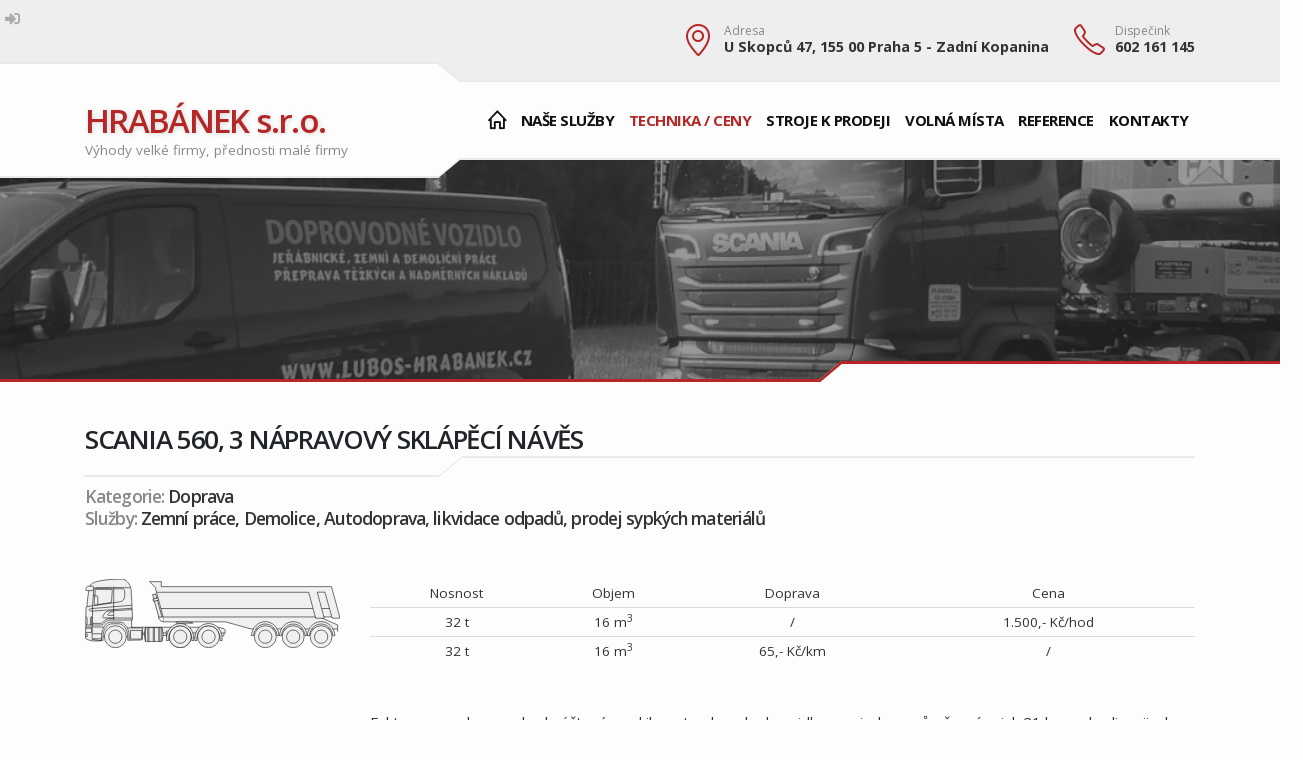

--- FILE ---
content_type: text/html; charset=utf-8
request_url: https://www.lubos-hrabanek.cz/technika/scania-560-3-napravovy-sklapeci-naves?returnUrl=https%3A%2F%2Fwww.lubos-hrabanek.cz%2Fsluzby%2Fdemolice%23scania-560-3-napravovy-sklapeci-naves
body_size: 8416
content:

<!DOCTYPE html>
<html lang="cs-CZ" class="static dir-ltr hrabanek-core" dir="ltr">
<head>
    <meta charset="utf-8" />
    <meta http-equiv="X-UA-Compatible" content="IE=edge,chrome=1">
    <!-- Favicon -->
    <link rel="icon" href="/Themes/HrabanekTheme/Content/hrabanek.ico" type="image/x-icon" />
    <!--<link rel="apple-touch-icon" href="img/apple-touch-icon.png">-->
    <!-- Mobile Metas -->
    
    <meta name="viewport" content="width=device-width, initial-scale=1, minimum-scale=1.0, shrink-to-fit=no">
    <meta name="google-site-verification" content="rfG0XEKY33NyvGCzRTxcFSkmwftKIDGGh2-Hc_SpuCg" />
    <!-- Web Fonts  -->
    <link href="https://fonts.googleapis.com/css?family=Open+Sans:300,400,600,700,800%7CShadows+Into+Light" rel="stylesheet" type="text/css">
    <title>HRAB&#193;NEK s.r.o.</title>
    <link href="/Modules/Orchard.Resources/styles/magnific-popup/magnific-popup.min.css" rel="stylesheet" type="text/css" />
<link href="/Modules/Orchard.Resources/styles/FontAwesome_5_11_2/css/all.min.css" rel="stylesheet" type="text/css" />
<link href="/Modules/Orchard.Resources/styles/SimpleLineIcons/css/simple-line-icons.min.css" rel="stylesheet" type="text/css" />
<link href="/Modules/Orchard.Resources/styles/Bootstrap_4_3_1/bootstrap_4_3_1.min.css" rel="stylesheet" type="text/css" />
<script src="/Modules/Orchard.Resources/scripts/jquery.min.js" type="text/javascript"></script>
<!--[if lt IE 9]>
<script src="/Core/Shapes/scripts/html5.js" type="text/javascript"></script>
<![endif]-->
<meta content="Orchard" name="generator" />
<meta content="website" name="og:type" property="og:type" />
<meta content="cs_CZ" name="og:locale" property="og:locale" />
<meta content="HRABÁNEK s.r.o." name="og:site_name" property="og:site_name" />
<meta content="summary_large_image" name="twitter:card" property="twitter:card" />
<meta content="HRABÁNEK s.r.o." name="og:title" property="og:title" />
<meta content="https://www.lubos-hrabanek.cz/technika/scania-560-3-napravovy-sklapeci-naves?returnUrl=https%3A%2F%2Fwww.lubos-hrabanek.cz%2Fsluzby%2Fdemolice%23scania-560-3-napravovy-sklapeci-naves" name="og:url" property="og:url" />
<meta content="Zemní práce, demoliční práce, autodoprava, jeřábnické práce, recyklace stavebních materiálů. Profesionální služby pro stavby a demolice po celé Praze a okolí." name="og:description" property="og:description" />
<meta content="https://www.lubos-hrabanek.cz/Media/Default/Obrazky/Slideshow/Slide_Scania_1600x700.jpg" name="og:image" property="og:image" />
<meta content="https://www.lubos-hrabanek.cz/Media/Default/Obrazky/Slideshow/Slide_Scania_1600x700.jpg" name="twitter:image" property="twitter:image" />
<meta content="HRABÁNEK s.r.o." name="twitter:title" property="twitter:title" />
<meta content="Zemní práce, demoliční práce, autodoprava, jeřábnické práce, recyklace stavebních materiálů. Profesionální služby pro stavby a demolice po celé Praze a okolí." name="twitter:description" property="twitter:description" />
<meta content="Zemní práce, demoliční práce, autodoprava, jeřábnické práce, recyklace stavebních materiálů. Profesionální služby pro stavby a demolice po celé Praze a okolí." name="description" property="description" />
<link href="https://www.lubos-hrabanek.cz/technika/scania-560-3-napravovy-sklapeci-naves?returnUrl=https%3A%2F%2Fwww.lubos-hrabanek.cz%2Fsluzby%2Fdemolice%23scania-560-3-napravovy-sklapeci-naves" rel="canonical" />

    <link href="/Themes/HrabanekTheme/styles/css/theme.min.css?v=15" rel="stylesheet" type="text/css" />
    <link href="/Themes/HrabanekTheme/styles/css/theme-elements.min.css?v=13" rel="stylesheet" type="text/css" />
    <noscript>
        <style>
            .d-block-noscript {
                display: block !important;
            }

            .d-none-noscript {
                display: none !important;
            }

            .io-hidden {
                opacity: 1 !important;
                transform: none !important;
                filter: none;
            }
        </style>
    </noscript>
    <script>(function (d) { d.className = "dyn" + d.className.substring(6, d.className.length); })(document.documentElement);</script>
    <script>window.isRTL = false;</script>
    
    <script type="application/ld+json">
        {
            "@context": "https://schema.org",
            "@graph": [
              {
                  "@context": "https://schema.org",
                  "@type": "Organization",
                  "@id": "https://www.lubos-hrabanek.cz/#organization",
                  "name": "HRABÁNEK s.r.o.",
                  "legalName": "HRABÁNEK s.r.o.",
                  "url": "https://www.lubos-hrabanek.cz",
                  "address": {
                      "@type": "PostalAddress",
                      "streetAddress": "U Skopců 47",
                      "addressLocality": "Praha 5 - Zadní Kopanina",
                      "postalCode": "15500",
                      "addressCountry": "CZ"
                  },
                  "description": "Zemní práce, demoliční práce, autodoprava, jeřábnické práce, recyklace stavebních materiálů. Profesionální služby pro stavby a demolice po celé Praze a okolí.",
                  "areaServed": {
                      "@type": "Place",
                      "name": "Praha a Středočeský kraj"
                  },
                "image": [
                        "https://www.lubos-hrabanek.cz/Media/Default/Obrazky/Slideshow/Slide_Scania_1600x700.jpg",
                        "https://www.lubos-hrabanek.cz/Media/Default/Reference/2020/Demolice_D7_Brandysek/9_resized.jpg"
                    ],
                  "email": "info@lubos-hrabanek.cz",
                  "telephone": "+420602161145",
                  "vatID": "47118865",
                    "makesOffer": [
                {
                    "@type": "Offer",
                    "itemOffered": {
                    "@type": "Service",
                    "name": "Zemní práce",
                    "description": "Zemní práce: Příprava území. Terénní úpravy. Výkopy inženýrských sítí. Hloubení rýh. Skrývka zeminy, ornice. Výkopy základů a základových pásů, bazénů, jímek. Hutněné násypy a zásypy. Třídění a recyklace materiálů. Likvidace bioodpadu, stromů, kořenů."
                    }
                },
                {
                    "@type": "Offer",
                    "itemOffered": {
                    "@type": "Service",
                    "name": "Demoliční práce",
                    "description": "Demolice včetně likvidace stavebního odpadu: Demolice rodinných domů i průmyslových objektů. Demolice zpevněných ploch. Demolice mostních konstrukcí."
                    }
                },
                {
                    "@type": "Offer",
                    "itemOffered": {
                    "@type": "Service",
                    "name": "Těžká a nadrozměrná přeprava",
                    "description": "Doprava nadrozměrných a těžkých nákladů, konstrukcí či strojů."
                    }
                },
                {
                    "@type": "Offer",
                    "itemOffered": {
                    "@type": "Service",
                    "name": "Jeřábnické práce",
                    "description": "Dle potřeb zákazníka nabízíme různé typy autojeřábů včetně zkušené obsluhy, ať se jedná o krátkodobý i dlouhodobý pronájem, soukromou osobou nebo velkou společností."
                    }
                },
                {
                    "@type": "Offer",
                    "itemOffered": {
                        "@type": "Service",
                        "name": "Recyklace",
                        "description": "Nakládáme s přebytečnými materiály v souladu s předpisy ČR a EU. Provádíme drcení, třídění, frézování a štěpkování, vyrábíme druhotné suroviny a zajišťujeme likvidaci zbylých materiálů, včetně kontaminovaných odpadů."
                    }
                    },
                {
                    "@type": "Offer",
                    "itemOffered": {
                    "@type": "Service",
                    "name": "Autodoprava, likvidace odpadů, prodej sypkých materiálů",
                    "description": "Velkoobjemové přesuny materiálů. Rozhrnování, přemisťování a nakládání zeminy a materiálů."
                    }
                }
                ]
              },
                {
                    "@context": "https://schema.org",
                    "@type": "SiteNavigationElement",
                    "name": ["Zemní práce", "Demoliční práce", "Těžká a nadrozměrná přeprava", "Jeřábnické práce", "Recyklace", "Autodoprava, likvidace odpadů, prodej sypkých materiálů", "Kontakty"],
                    "url": [
                      "https://www.lubos-hrabanek.cz/sluzby/zemni-prace",
                      "https://www.lubos-hrabanek.cz/sluzby/demolice",
                      "https://www.lubos-hrabanek.cz/sluzby/tezka-a-nadrozmerna-preprava",
                      "https://www.lubos-hrabanek.cz/sluzby/jerabnicke-prace",
                      "https://www.lubos-hrabanek.cz/sluzby/recyklace",
                      "https://www.lubos-hrabanek.cz/sluzby/autodoprava-likvidace-odpadu",
                      "https://www.lubos-hrabanek.cz/kontakty"
                    ]
              }
            ]
        }
    </script>
</head>
<body>
    
        <!-- Theme Base, Components and Settings -->

<div class="body">
<a id="skip-navigation" href="#main">Přeskočit navigaci</a>
<!-- ##### Header Area Start ##### -->
<header id="header" class="header-effect-shrink" data-plugin-options="{'stickyEnabled': true, 'stickyEffect': 'shrink', 'stickyEnableOnBoxed': true, 'stickyEnableOnMobile': true, 'stickyChangeLogo': false, 'stickyStartAt': 100, 'stickyHeaderContainerHeight': 50}">
    <!-- Start User -->
    <div class="header-user">
        
    <a style="color: #aaa;" href="/Users/Account/LogOn?ReturnUrl=%2FAdmin" title="Přihlásit se" data-toggle="tooltip" data-placement="left" style="font-size: 12px;" rel="nofollow"><i class="fas fa-sign-in-alt"></i></a>

    </div>
    <!-- End User -->
    <div class="header-body border-color-primary">
        <div class="header-top header-top-default border-bottom-0 bg-gray">
            <div class="container">
                <div class="header-row py-2">
                    <div class="header-column justify-content-end">
                        <div class="header-row">
                            <ul class="header-extra-info d-flex align-items-center pt-3 pb-3">
                                <li class="d-none d-sm-inline-flex ml-0">
                                    <div class="header-extra-info-icon">
                                        <i class="icon-location-pin icons text-color-primary"></i>
                                    </div>
                                    <div class="header-extra-info-text">
                                        <label>Adresa</label>
                                        <strong>U Skopců 47, 155 00 Praha 5 - Zadní Kopanina</strong>
                                    </div>
                                </li>
                                <li class="ml-0 ml-sm-4">
                                    <div class="header-extra-info-icon">
                                        <i class="icon-phone icons text-color-primary"></i>
                                    </div>
                                    <div class="header-extra-info-text">
                                        <label>Dispečink</label>
                                        <strong class="text-uppercase"><a href="tel:602161145">602 161 145</a></strong>
                                    </div>
                                </li>
                            </ul>
                        </div>
                    </div>
                </div>
            </div>
        </div>
        <div class="header-container header-skewed skewed-top skewed-bottom">
            <div class="container">
                <div class="header-row">
                    <div class="header-column">
                        <div class="header-row">
                            <div class="header-logo">
                                <h2>
                                    <a class="text-color-primary" href="/">HRAB&#193;NEK s.r.o.</a>
                                </h2>
                                <p>V&#253;hody velk&#233; firmy, přednosti mal&#233; firmy</p>                            </div>
                        </div>
                    </div>
                    <div class="header-column justify-content-end">
                        <div class="header-row">
                            <div class="header-nav header-nav-links order-2 order-lg-1">
                                <div class="header-nav-main header-nav-main-square header-nav-main-effect-2 header-nav-main-sub-effect-1">
                                    <nav class="collapse">
                                            <!-- #### Navigation Zone Start #### -->


<ul class="nav nav-pills menu menu-main-menu" id="mainNav">
    
    
<li>
<a class="dropdown-item" href="/"><i class="icon-home icons font-weight-bold text-4"></i></a></li>

<li class="dropdown"><a class="dropdown-item dropdown-toggle" href="/sluzby">Naše služby</a>                <ul class="dropdown-menu">
                    
<li>
<a class="dropdown-item" href="/sluzby/zemni-prace">Zemní práce</a></li>

<li>
<a class="dropdown-item" href="/sluzby/demolice">Demolice</a></li>

<li>
<a class="dropdown-item" href="/sluzby/tezka-a-nadrozmerna-preprava">Těžká a nadrozměrná přeprava</a></li>

<li>
<a class="dropdown-item" href="/sluzby/jerabnicke-prace">Jeřábnické práce</a></li>

<li>
<a class="dropdown-item" href="/sluzby/recyklace">Recyklace</a></li>

<li>
<a class="dropdown-item" href="/sluzby/autodoprava-likvidace-odpadu">Autodoprava, likvidace odpadů, prodej sypkých materiálů</a></li>

                </ul>
</li>

<li class="active">
<a class="dropdown-item" href="/technika">Technika / Ceny</a></li>

<li>
    <a class="dropdown-item" href="/stroje-k-prodeji">Stroje k prodeji</a>
</li>

<li>
    <a class="dropdown-item" href="/volna-mista">Volná místa</a>
</li>

<li>
<a class="dropdown-item" href="/reference">Reference</a></li>

<li>
    <a class="dropdown-item" href="/kontakty">Kontakty</a>
</li>

</ul>
                                            <!-- #### Navigation Zone End #### -->
                                    </nav>
                                </div>
                                <button class="btn header-btn-collapse-nav collapsed" data-toggle="collapse" data-target=".header-nav-main nav" aria-label="Hlavní navigace">
                                    <i class="fas fa-bars"></i>
                                </button>
                            </div>
                        </div>
                    </div>
                </div>
            </div>
        </div>
    </div>
</header>
<!-- ##### Header Area End ##### -->
<div role="main" class="main" id="main">
    <!-- #### Poster Zone Start #### -->
        <!-- START Page Header -->
        <section class="page-header mb-0 page-header-modern page-header-lg">
            <div class="page-header-background grayscale" style="background-image: url(/Themes/HrabanekTheme/Content/Poster_1_1920x190.jpg)"></div>
            <div class="container">
                <div class="row">
                    <div class="col-md-12 align-self-center p-static order-2 text-center">
                        <h2 class="">SCANIA 560, 3 n&#225;pravov&#253; SKL&#193;PĚC&#205; N&#193;VĚS</h2>
                    </div>
                </div>
            </div>
        </section>
        <!-- END Page Header -->
    <!-- #### Poster Zone End #### -->
    <div class="pt-4 skwd-top">
        <span class="skwd-top-span"></span>
    </div>
    
            <!-- #### Content Zone Start #### -->
<div class="zone zone-content">
<style>
    .materials i.fa, .materials i.far, .materials i.fas {
        font-size: 1.1em;
        margin-left: 3px;
        margin-right: 3px;
    }
</style>
<div class="container mb-5">
    <!-- START Stroj -->
    <div class="row pb-2">
        <div class="col-12">
            <h1 class="h3 font-weight-semibold text-left pb-1 mb-md-4 mt-4 skewed-dividier">SCANIA 560, 3 n&#225;pravov&#253; SKL&#193;PĚC&#205; N&#193;VĚS</h1>
        </div>
    </div>
    <div class="row mb-5">
        <div class="col-md col-12">
            <!--<h5 style="text-transform: none" class="mb-1"><span class="text-secondary">Počet kusů:</span> 2</h5>-->
            <h5 style="text-transform: none" class="mb-1"><span class="text-secondary">Kategorie:</span> <a href="/technika#doprava">Doprava</a></h5>
                <h5 style="text-transform: none" class="mb-1">
                    <span class="text-secondary">Služby:</span>
<a href="/sluzby/zemni-prace">Zemn&#237; pr&#225;ce</a><span>, </span><a href="/sluzby/demolice">Demolice</a><span>, </span><a href="/sluzby/autodoprava-likvidace-odpadu">Autodoprava, likvidace odpadů, prodej sypk&#253;ch materi&#225;lů</a>                </h5>
        </div>
    </div>
    <div class="row">
        <div class="col-3 d-none d-md-block text-center stroj-icon box-content-icon mb-5" style="-webkit-transform: scale(1);transform: scale(1);">
            <img src="/Media/Default/Technika/Ikony/SCANIA_560_trailer_korba_web.svg">
        </div>
        <div class="col-12 col-md-9 text-left mb-5">

            <div class="stroj-param mb-5">
                <table>
<tr>
<td>Nosnost</td>
<td>Objem</td>
<td>Doprava</td>
<td>Cena</td>
</tr>
<tr>
<td>32 t</td>
<td>16 m<sup>3</sup></td>
<td>/</td>
<td>1.500,- Kč/hod</td>
</tr>
<tr>
<td>32 t</td>
<td>16 m<sup>3</sup></td>
<td>65,- Kč/km</td>
<td>/</td>
</tr>
</table>
            </div>
            <div class="stroj-sum-desc mt-3">
                <p>Fakturace za dopravu bude účtována v kilometrech, pokud vozidlo nenajede v průměru více jak 21 km za hodinu, jinak bude účtováno v hodinové sazbě. </p>
            </div>        </div>
    </div>
    <div class="row">
        <div class="col-12">
            <div class="text-center">
                <div class="lightbox my-4" data-plugin-options="{'delegate': 'a', 'type': 'image', 'mainClass': 'mfp-with-zoom', 'gallery': {'enabled': true}}">
                        <a class="img-thumbnail img-thumbnail-hover-icon d-inline-block mb-1 mr-1" href="/Media/Default/_Profiles/548267ac/fc3df073/5-22-2.jpg?v=637146820494175563" title="SCANIA 560, 3 n&#225;pravov&#253; SKL&#193;PĚC&#205; N&#193;VĚS">
                            <img class="" src="/Media/Default/_Profiles/d93ce4e8/fc3df073/5-22-2.jpg?v=637146820543238047" height="150" alt="">
                        </a>
                </div>
            </div>
        </div>
    </div>
    <!-- END Stroj -->
    <div class="row justify-content-center my-4">
        <div class="col-auto">
            
                <div class="io-hidden box1" style="padding: 1rem 1.5rem; --io-delay:.3s;"><h5 class="my-0 text-center" style="line-height:1.8;">Chcete si objednat tento stroj?<br />Neváhejte nás kontaktovat na tel. čísle <a class="" href="tel:+420602161145" style="color: #b52626; white-space: nowrap; ">602 161 145</a>.</h5></div>
            </div>
    </div>
    <div class="row">
        <div class="col-12">
            <hr class="mb-3 mb-md-5 mt-md-4" />
        </div>
    </div>
    <div class="row justify-content-center">
            <div class="col-auto">
                <a class="btn btn-default" href="https://www.lubos-hrabanek.cz/sluzby/demolice#scania-560-3-napravovy-sklapeci-naves"><i class="icon-action-undo icons"></i>&nbsp;&nbsp;Zpět</a>
            </div>
        <div class="col-auto">
            <a class="btn btn-default" href="/technika"><i class="icon-list icons"></i>&nbsp;&nbsp;Seznam veškeré techniky</a>
        </div>
    </div>
    <div class="row">
        <div class="col-12">
            <hr class="mb-3 my-md-5" />
        </div>
    </div>
    <div class="featured-boxes featured-boxes-style-2">
        <div class="row">
                <div class="col-12 col-md-6 col-lg-4">
                    <div class="featured-box sluzba-box">
                        <a href="/technika/tatra-phoenix-prasident-8-x-8-s-vlekem" class="text-decoration-none d-block" title="Předchozí stroj v seznamu techniky">
                            <div class="box-content">
                                <h4 class="text-4"><i class="icon-arrow-left icons text-2"></i>&nbsp;TATRA PHOENIX PRASIDENT 8 x 8 s&#160;vlekem</h4>
                                <div class="stroj-icon box-content-icon" style="-webkit-transform: scale(1);transform: scale(1);">
                                    <img class="icon" height="70" src="/Media/Default/Technika/Ikony/tatra_8x8_phoenix_trailer_web.svg">
                                </div>
                            </div>
                        </a>
                    </div>
                </div>
                            <div class="col-12 col-md-6 col-lg-4 ml-lg-auto text-right">
                    <div class="featured-box sluzba-box">
                        <a href="/technika/scania-r730-3-napravovy-sklapeci-naves" class="text-decoration-none d-block" title="Následující stroj v seznamu techniky">
                            <div class="box-content">
                                <h4 class="text-4">SCANIA R730, 3 n&#225;pravov&#253; SKL&#193;PĚC&#205; N&#193;VĚS&nbsp;<i class="icon-arrow-right icons text-2"></i></h4>
                                <div class="stroj-icon box-content-icon" style="-webkit-transform: scale(1);transform: scale(1);">
                                    <img class="icon" height="70" src="/Media/Default/Technika/Ikony/SCANIA_560_trailer_korba_web.svg">
                                </div>
                            </div>
                        </a>
                    </div>
                </div>
        </div>
    </div>
</div>
<script type="application/ld+json">
{
    "@context": "https://schema.org",
    "@type": "BreadcrumbList",
    "itemListElement": [
        {
            "@type": "ListItem",
            "position": 1,
            "item": {
                "@id": "https://www.lubos-hrabanek.cz/technika",
                "name": "Technika"
            }
        },
        {
            "@type": "ListItem",
            "position": 2,
            "item": {
                "@id": "https://www.lubos-hrabanek.cz/technika/scania-560-3-napravovy-sklapeci-naves",
                "name": "SCANIA 560, 3 n&#225;pravov&#253; SKL&#193;PĚC&#205; N&#193;VĚS"
            }
        }
    ]
}
</script>
</div>            <!-- #### Content Zone End #### -->


        <!-- #### AfterContent Zone Start #### -->
<div class="zone zone-after-content">

</div>        <!-- #### AfterContent Zone End #### -->

</div>
</div>
<!-- ##### Footer Area Start ##### -->
<footer id="footer" class="skwd-top mt-0">
    <span class="skwd-top-span"></span>
    <div class="container mb-md-2">
        <div class="row py-5">
            <div class="col-sm-6 col-md-4 mb-4 mb-lg-0">
                <h5 class="text-3 mb-3">HRAB&#193;NEK s.r.o.</h5>
                <p class="pr-1">Autodoprava, jeřábnické, demoliční a zemní práce.</p>
            </div>
            <div class="col-sm-6 col-md-4">
                <h5 class="text-3 mb-3">ODKAZY</h5>
                    <!-- #### FooterLinks Zone Start #### -->
<div class="zone zone-footer-links">

<ul class="list list-icons list-icons-sm menu menu-footer-links">
    
    
<li>            <i class="fas fa-angle-right"></i>

<a class="farma link-hover-style-1 ml-1" href="http://www.farmakopanina.cz" target="_blank">Farma Kopanina</a></li>
<li>            <i class="fas fa-angle-right"></i>

<a class="drevo link-hover-style-1 ml-1" href="http://www.farmakopanina.cz/palivove-drevo" target="_blank">Palivové dřevo</a></li>
<li>            <i class="fas fa-angle-right"></i>

    <a class="link-hover-style-1 ml-1" href="/cookies">Cookies</a>
</li>
<li>            <i class="fas fa-angle-right"></i>

    <a class="link-hover-style-1 ml-1" href="/volna-mista">Volná místa</a>
</li>
<li>            <i class="fas fa-angle-right"></i>

    <a class="link-hover-style-1 ml-1" href="/mapa-webu">Mapa webu</a>
</li>
</ul>
</div>                    <!-- #### FooterLinks Zone End #### -->
            </div>
            <div class="col-sm-12 col-md-4 mb-4 mb-md-0">
                <div class="contact-details">
                    <h5 class="text-3 mb-3"><a href="/kontakty">KONTAKTY</a></h5>
                    <ul class="list list-icons list-icons-lg">
                            <li class="mb-1"><i class="far fa-dot-circle text-color-primary"></i><p class="m-0 font-weight-semibold">U Skopců 47, 155 00 Praha 5 - Zadn&#237; Kopanina</p></li>                                                    <li class="mb-1"><i class="fab fa-whatsapp text-color-primary"></i><p class="m-0"><a href="tel:602161145">602 161 145</a></p></li>                                                    <li class="mb-1"><i class="far fa-envelope text-color-primary"></i><p class="m-0"><a href="mailto:info@lubos-hrabanek.cz">info@lubos-hrabanek.cz</a></p></li>                    </ul>
                </div>
            </div>

        </div>
    </div>
    <div class="footer-copyright">
        <div class="container">
            <div class="row justify-content-end py-3 pt-lg-1 pb-lg-1">
                <div class="col-lg-2 d-flex align-items-center justify-content-center justify-content-lg-end mt-3 mb-3">
                    <h5>
                        <a href="/" class="logo pr-0">HRAB&#193;NEK s.r.o.</a>
                    </h5>
                </div>
                <div class="col-lg-auto d-flex align-items-center justify-content-center justify-content-lg-start mt-lg-3 mb-3">
                    <p>© Copyright 2026. All Rights Reserved.</p>
                </div>
            </div>
        </div>
    </div>
</footer>
<!-- ##### Footer Area End ##### -->

    <script src="/Themes/HrabanekTheme/scripts/theme.hrabanek.min.js?v=1" type="text/javascript"></script>
    <script src="/Modules/Orchard.Resources/scripts/magnific-popup/jquery.magnific-popup.min.js" type="text/javascript"></script>
<script src="/Modules/Orchard.Resources/scripts/magnific-popup/magnific-popup.init.min.js" type="text/javascript"></script>
<script src="/Modules/Orchard.Resources/scripts/easing/jquery.easing.min.js" type="text/javascript"></script>
<script src="/Modules/Orchard.Resources/scripts/popper/umd/popper.min.js" type="text/javascript"></script>
<script src="/Modules/Orchard.Resources/scripts/Bootstrap_4_3_1/bootstrap_4_3_1.min.js" type="text/javascript"></script>

    <script>
        
        (function () {
           const observer = new IntersectionObserver((ent) => { ent.forEach((en) => { if (en.target.classList.contains("io-toggle")) { en.target.classList.toggle('io-show', en.isIntersecting); } else if (en.isIntersecting) { en.target.classList.add('io-show'); observer.unobserve(en.target) } }); });
           document.querySelectorAll('.io-hidden').forEach((el) => observer.observe(el));
        })();
    </script>
</body>
</html>

--- FILE ---
content_type: text/css
request_url: https://www.lubos-hrabanek.cz/Themes/HrabanekTheme/styles/css/theme.min.css?v=15
body_size: 9881
content:
html{direction:ltr;overflow-x:hidden;box-shadow:none !important;-webkit-font-smoothing:antialiased}@media(prefers-reduced-motion: no-preference){html{scroll-behavior:smooth}@view-transition{}}:target{scroll-margin:100px}@media(max-width: 991.98px){:target{scroll-margin:90px}}body{display:flex;flex-wrap:nowrap;flex-direction:column;justify-content:space-between;background-color:#fdfdfd;color:#333;font-family:"Open Sans",Arial,sans-serif;font-size:15px;line-height:26px;margin:0;overflow-x:hidden}body a{outline:none !important}body:not(.mce-content-body){min-height:100vh}.body{background-color:#fdfdfd}html.safari:not(.no-safari-overflow-x-fix) .body{overflow-x:hidden}.main{background-color:#fdfdfd}.container-fluid .container{max-width:initial;padding-right:0;padding-left:0;margin-right:initial;margin-left:initial}a{color:#b52626}a:hover,a:focus{color:#b52626}button:focus-visible,a:focus-visible{outline:2px solid #b52626 !important;outline-offset:1px}p a:not(.btn):focus-visible{color:#fff;background-color:#b52626;outline:none !important}a:active{color:#b52626}h1 a,h2 a,h3 a,h4 a,h5 a,h6 a,h1 a:focus,h2 a:focus,h3 a:focus,h4 a:focus,h5 a:focus,h6 a:focus{color:#333}h1 a:hover,h2 a:hover,h3 a:hover,h4 a:hover,h5 a:hover,h6 a:hover,a:hover h1,a:hover h2,a:hover h3,a:hover h4,a:hover h5,a:hover h6{color:#b52626;text-decoration:none}li{line-height:24px}iframe{max-width:100%}section{background-color:#fdfdfd}@media(max-width: 575px){body{font-size:13px}}.skewed-dividier{position:relative;z-index:1}.skewed-dividier:after{content:"";position:absolute;right:0;width:100%;bottom:-0.3em;height:20px;border-bottom:2px solid rgba(227,227,227,.7);z-index:0}@media(min-width: 992px){.skewed-dividier:before{content:"";position:absolute;left:10px;bottom:-22px;width:calc(33% - 10px);height:20px;border-bottom:2px solid rgba(227,227,227,.7);border-right:2px solid rgba(227,227,227,.7);-webkit-transform:skew(-50deg, 0deg);-ms-transform:skew(-50deg, 0deg);transform:skew(-50deg, 0deg);z-index:0}.skewed-dividier:after{bottom:-3px;width:66%}}.skewed-dividier.red:after{border-bottom:3px solid #b52626}@media(min-width: 992px){.skewed-dividier.red:before{display:none;width:calc(33% - 10px);border-bottom:3px solid #b52626;border-right:3px solid #b52626;-webkit-transform:skew(-50deg, 0deg);-ms-transform:skew(-50deg, 0deg);transform:skew(-50deg, 0deg);z-index:0}.skewed-dividier.red:after{top:0;bottom:initial;border-bottom:none;width:100%;height:22px;background-image:url(/Themes/HrabanekTheme/Content/skewed-dividier-red-3.svg);background-repeat:no-repeat}}.skewed-top:not(.header-container),.skewed-top-right{position:relative;border-top:3px solid rgba(234,234,234,.5)}.skewed-bottom:not(.header-container),.skewed-bottom-right{position:relative;border-bottom:3px solid rgba(234,234,234,.5)}@media(min-width: 992px){.skewed-top{background-color:#fdfdfd}.skewed-top:after{background-color:inherit;content:"";position:absolute;height:20px;width:37%;z-index:2;left:0;top:0;-webkit-transform:skew(50deg, 0deg) translate(0, -20px);-ms-transform:skew(50deg, 0deg) translate(0, -20px);transform:skew(50deg, 0deg) translate(0, -20px)}.skewed-bottom{background-color:#fdfdfd}.skewed-bottom:before{background-color:inherit;content:"";position:absolute;height:20px;width:37%;z-index:2;left:0;bottom:0;-webkit-transform:skew(-50deg, 0deg) translate(0, 20px);-ms-transform:skew(-50deg, 0deg) translate(0, 20px);transform:skew(-50deg, 0deg) translate(0, 20px)}.header-skewed:after{background-color:#fdfdfd;border-right:3px solid rgba(227,227,227,.7);border-top:2px solid rgba(227,227,227,.7)}.header-skewed:before{background-color:#fdfdfd;border-right:2px solid rgba(227,227,227,.7);border-bottom:2px solid rgba(227,227,227,.7)}}.skewed-red,.skewed-red:before,.skewed-red:after{border-color:#b52626}.skwd-top{position:relative;border-top:4px solid #b52626}.skwd-top .skwd-top-span{display:none}@media(min-width: 992px){.skwd-top{border-top:none;background-color:inherit}.skwd-top .skwd-top-span{display:flex;position:absolute;background-color:inherit;top:0;left:-3px;right:0;margin:0;padding:0}.skwd-top .skwd-top-span:before{content:"";width:64%;height:0;border-top:3px solid #b52626;-webkit-transform:translate(3px, 0);-ms-transform:translate(3px, 0);transform:translate(3px, 0)}.skwd-top .skwd-top-span:after{background-color:inherit;content:"";height:20px;width:36%;border-top:3px solid #b52626;border-left:4px solid #b52626;-webkit-transform:skew(-50deg, 0deg) translate(-10px, -18px);-ms-transform:skew(-50deg, 0deg) translate(-10px, -18px);transform:skew(-50deg, 0deg) translate(-10px, -18px)}.skwd-top#footer .skwd-top-span{flex-direction:row-reverse;left:0;right:-3px}.skwd-top#footer .skwd-top-span:before{content:"";width:64%;height:0;border-top:4px solid #b52626;-webkit-transform:translate(-3px, 0);-ms-transform:translate(-3px, 0);transform:translate(-3px, 0)}.skwd-top#footer .skwd-top-span:after{background-color:inherit;content:"";height:20px;width:36%;border:none;border-top:4px solid #b52626;border-right:5px solid #b52626;-webkit-transform:skew(50deg, 0deg) translate(10px, -17px);-ms-transform:skew(50deg, 0deg) translate(10px, -17px);transform:skew(50deg, 0deg) translate(10px, -17px)}}.bg-gray{background-color:#eee}.bg-gray:not([class*=skewed-top]):not(.header-top-default){border-top:1px solid rgba(227,227,227,.7)}.bg-gray:not([class*=skewed-bottom]):not(.header-top-default){border-bottom:1px solid rgba(227,227,227,.7)}.bg-gray-dark{background-color:#d5d5d5}.bg-gray-ligth{background-color:#f8f8f8}.dividier-background{padding:3.5em;background-position:center;background-size:cover;z-index:0}.dividier-background:before{background-color:#eee;position:absolute;top:0;left:0;bottom:0;right:0;content:"";opacity:.9;z-index:1}.grayscale{-moz-filter:url("data:image/svg+xml;utf8,<svg xmlns='http://www.w3.org/2000/svg'><filter id='grayscale'><feColorMatrix type='matrix' values='0.3333 0.3333 0.3333 0 0 0.3333 0.3333 0.3333 0 0 0.3333 0.3333 0.3333 0 0 0 0 0 1 0'/></filter></svg>#grayscale");-o-filter:url("data:image/svg+xml;utf8,<svg xmlns='http://www.w3.org/2000/svg'><filter id='grayscale'><feColorMatrix type='matrix' values='0.3333 0.3333 0.3333 0 0 0.3333 0.3333 0.3333 0 0 0.3333 0.3333 0.3333 0 0 0 0 0 1 0'/></filter></svg>#grayscale");-webkit-filter:grayscale(100%);filter:gray;filter:url("data:image/svg+xml;utf8,<svg xmlns='http://www.w3.org/2000/svg'><filter id='grayscale'><feColorMatrix type='matrix' values='0.3333 0.3333 0.3333 0 0 0.3333 0.3333 0.3333 0 0 0.3333 0.3333 0.3333 0 0 0 0 0 1 0'/></filter></svg>#grayscale")}html .text-color-primary,html .text-primary{color:#b52626 !important}html .text-color-hover-primary:hover,html .text-primary:hover,html .text-hover-primary:hover{color:#b52626 !important}html .text-color-secondary,html .text-secondary{color:#888 !important}html .text-color-hover-secondary:hover,html .text-hover-secondary:hover{color:#888 !important}html .text-color-tertiary,html .text-tertiary{color:#eee !important}html .text-color-hover-tertiary:hover,html .text-hover-tertiary:hover{color:#eee !important}html .text-color-quaternary,html .text-quaternary{color:#333 !important}html .text-color-hover-quaternary:hover,html .text-hover-quaternary:hover{color:#333 !important}html .text-color-dark,html .text-dark{color:#212529 !important}html .text-color-hover-dark:hover,html .text-hover-dark:hover{color:#212529 !important}html .text-color-light,html .text-light{color:#fff !important}html .text-color-hover-light:hover,html .text-hover-light:hover{color:#fff !important}html .text-shadow-dark{text-shadow:0 0 5px #0f1112}html .text-color-farma,html .text-farma{color:#41ad48}html .text-color-drevo,html .text-drevo{color:#b70}.anchor{position:relative;width:100%}.anchor div{position:absolute;width:100%;top:-70px}h1 .anchor-link,h2 .anchor-link,h3 .anchor-link,h4 .anchor-link,h5 .anchor-link,h6 .anchor-link{position:absolute;right:100%;padding-right:10px;font-size:.7em;color:#bbb;opacity:0;transition:opacity .3s ease}h1 .anchor-link:before,h2 .anchor-link:before,h3 .anchor-link:before,h4 .anchor-link:before,h5 .anchor-link:before,h6 .anchor-link:before{content:"";font-family:"Font Awesome 5 Free"}h1 .anchor-link:hover,h1 .anchor-link:focus,h1 .anchor-link:visited,h2 .anchor-link:hover,h2 .anchor-link:focus,h2 .anchor-link:visited,h3 .anchor-link:hover,h3 .anchor-link:focus,h3 .anchor-link:visited,h4 .anchor-link:hover,h4 .anchor-link:focus,h4 .anchor-link:visited,h5 .anchor-link:hover,h5 .anchor-link:focus,h5 .anchor-link:visited,h6 .anchor-link:hover,h6 .anchor-link:focus,h6 .anchor-link:visited{text-decoration:none;color:#bbb}h1:hover .anchor-link,h2:hover .anchor-link,h3:hover .anchor-link,h4:hover .anchor-link,h5:hover .anchor-link,h6:hover .anchor-link{opacity:1}.pagination>li>a,.pagination>li>span,.pagination>li>a:hover,.pagination>li>span:hover,.pagination>li>a:focus,.pagination>li>span:focus{color:#595959;box-shadow:none !important}.pagination>li>.active{background-color:#b52626;color:#fff}.pagination>li>.active:hover{color:#fff}.pagination>li>a.page-link:hover,.pagination>li>a.page-link:focus,.pagination>li>span.page-link:hover,.pagination>li>span.page-link:focus{background-color:#e1e1e1;color:#fff}.pagination>li.first>*:not(.active),.pagination>li>*.page-link:not(.active):hover,.pagination>li.last>*:not(.active),.pagination>li>*.page-link:not(.active):hover{color:#b52626}.pagination>li>.page-link.page-gap,.pagination>li>.page-link.page-gap:hover{background-color:rgba(0,0,0,0);border-top:0;border-bottom:0;color:#e1e1e1}#messages{position:relative}#messages .messages-wrap{position:absolute;top:4em;width:100%;z-index:1050}@media(max-width: 991px){#messages .messages-wrap{top:2.5em}}hr{background:rgba(227,227,227,.7);border:0;height:1px;margin:22px 0}.zone-poster{margin-top:-15px}.zone-content iframe[src*="www.youtube.com"],.zone-content iframe[src*="youtu.be"],.zone-content iframe[src*="y2u.be"],.zone-content iframe[src*=vimeo]{box-shadow:0 0 3px rgba(0,0,0,.2)}#skip-navigation{position:absolute;left:.4rem;top:0;transform:translateY(-120%);background-color:#eee;border:2px solid #b52626;border-top:0;border-radius:0 0 .3rem .3rem;padding:.2rem .5rem;color:#b52626;transition:transform .3s}#skip-navigation:focus{transform:translateY(0);z-index:1050;outline:none !important}#skip-navigation:hover{text-decoration:underline}.io-hidden{opacity:0}.io-hidden.io-show{opacity:1}.io-left{transform:translateX(-80px)}.io-left.io-show{transform:translateX(0)}.io-right{transform:translateX(80px)}.io-right.io-show{transform:translateX(0)}.io-bottom{transform:translateY(50px)}.io-bottom.io-show{transform:translateY(0)}@media(prefers-reduced-motion: no-preference){.io-hidden{transition:opacity 1s ease,filter 1s ease,-webkit-transform 1s ease;transition:opacity 1s ease,filter 1s ease,transform 1s ease;transition:opacity 1s ease,filter 1s ease,transform 1s ease,-webkit-transform 1s ease}.io-bottom{transition:opacity 1s ease,transform 1s ease}.io-hidden[style*="--io-delay"]{transition-delay:var(--io-delay)}}#header{position:relative;z-index:1030}#header .header-user{position:absolute;top:5px;left:5px;z-index:1060}#header .header-user .dropdown-toggle:after{content:none}#header .header-user .dropdown-toggle .fa-chevron-down{margin-left:3px;font-size:.8em}#header .header-body{display:flex;flex-direction:column;background:#fff;transition:min-height .3s ease;width:100%;border-bottom:1px solid rgba(0,0,0,0);z-index:1001}#header .header-body.header-body-bottom-border-fixed{border-bottom:1px solid rgba(234,234,234,.5) !important}#header .header-body[class*=border-color-]{border-bottom:0 !important}#header .header-container{position:relative;display:flex;flex-flow:row wrap;align-items:center;border-top:2px solid rgba(227,227,227,.7);border-bottom:2px solid rgba(227,227,227,.7);transition:ease height 300ms}@media(max-width: 991px){#header .header-container:not(.container):not(.container-fluid) .header-nav-main{padding:0 .75rem}}#header .header-container.header-container-height-xs{height:80px}#header .header-container.header-container-height-sm{height:100px}#header .header-container.header-container-height-md{height:125px}#header .header-container.header-container-height-lg{height:145px}#header .container{position:relative}@media(max-width: 767px){#header .container{width:100%}}#header .header-row{display:flex;flex-grow:1;align-items:center;align-self:stretch;max-height:100%;height:100%}#header .header-column{display:flex;align-self:stretch;align-items:center;flex-grow:1;flex-direction:column}#header .header-column.header-column-border-right{border-right:1px solid rgba(0,0,0,.06)}#header .header-column.header-column-border-left{border-left:1px solid rgba(0,0,0,.06)}#header .header-column .header-row{justify-content:inherit}#header .header-column .header-extra-info{list-style:outside none none;margin:0;padding:0}#header .header-column .header-extra-info li{display:inline-flex;margin-left:25px}#header .header-column .header-extra-info li .header-extra-info-icon{font-size:2rem;margin-right:10px}#header .header-column .header-extra-info li .header-extra-info-text label{display:block;margin:0;color:#888;font-size:.75rem;line-height:1.2}#header .header-column .header-extra-info li .header-extra-info-text strong{display:block;margin:0;color:#333;font-size:.9rem;line-height:1.3}#header .header-column .header-extra-info li .header-extra-info-text a{color:#333}#header .header-column .header-extra-info li .feature-box p{margin:0}#header .header-column .header-extra-info li .feature-box small{position:relative;top:-4px;font-size:80%}#header.header-no-min-height .header-body{min-height:0 !important}#header .header-top{display:flex;align-items:center;min-height:47px}#header .header-logo{margin:0;position:relative;z-index:1}#header .header-logo img{transition:all .3s ease;position:relative;top:0}#header .header-nav{padding:1rem 0;min-height:48px}#header .header-btn-collapse-nav{background-color:#eee;border:1px solid #888;color:#888;display:none;float:right;margin:0 0 0 1rem}#header .header-btn-collapse-nav.collapsed{background-color:#fff}#header.header-effect-shrink{transition:ease height 300ms}#header.header-effect-shrink .header-top{transition:ease height 300ms}#header.header-effect-shrink .header-container{min-height:80px}#header.header-effect-shrink .header-container>.container{height:100%}#header.header-effect-shrink .header-logo{display:flex;align-items:center;flex-direction:column;align-items:flex-start;justify-content:flex-end;height:100%}#header.header-effect-shrink .header-logo h1,#header.header-effect-shrink .header-logo h2{margin:0;font-weight:600;font-size:2.8em;font-size:clamp(1.5rem,1.1429rem + 1.1429vw,2.5rem)}#header.header-effect-shrink .header-logo h1 a,#header.header-effect-shrink .header-logo h2 a{transition:all .3s ease;text-shadow:1px 1px 5px #d5d5d5;white-space:nowrap}#header.header-effect-shrink .header-logo h1 a:hover,#header.header-effect-shrink .header-logo h1 a a:focus,#header.header-effect-shrink .header-logo h1 a a:focus,#header.header-effect-shrink .header-logo h2 a:hover,#header.header-effect-shrink .header-logo h2 a a:focus,#header.header-effect-shrink .header-logo h2 a a:focus{text-decoration:none;color:#b52626}#header.header-effect-shrink .header-logo p{color:#888;font-size:.9em;margin:0}@media(max-width: 991px){html.mobile-menu-opened #header .header-body[class*=border-color-]{border-bottom:1px solid rgba(234,234,234,.5) !important;box-shadow:0 0 5px 1px rgba(234,234,234,.8)}}html.sticky-header-active #header .header-body{position:fixed;border-bottom-color:rgba(234,234,234,.5)}html.sticky-header-active #header .header-body.header-body-bottom-border{border-bottom:1px solid rgba(234,234,234,.5) !important}html.sticky-header-active #header.header-effect-shrink .header-body{position:relative}@media(min-width: 992px){html.sticky-header-active #header .header-logo{margin-bottom:0}}html.sticky-header-enabled #header .header-logo-sticky-change{position:relative}html.sticky-header-enabled #header .header-logo-sticky-change img{position:absolute;top:0;left:0}html.sticky-header-enabled #header .header-logo-sticky-change .header-logo-non-sticky{opacity:1 !important}html.sticky-header-enabled #header .header-logo-sticky-change .header-logo-sticky{opacity:0 !important}html.sticky-header-enabled.sticky-header-active #header .header-logo-sticky-change .header-logo-non-sticky{opacity:0 !important}html.sticky-header-enabled.sticky-header-active #header .header-logo-sticky-change .header-logo-sticky{opacity:1 !important}html.sticky-header-enabled.sticky-header-active #header .header-container{border-top-width:0}html.sticky-header-enabled.sticky-header-active #header .header-container .header-logo h1,html.sticky-header-enabled.sticky-header-active #header .header-container .header-logo h2{font-size:2em;font-size:clamp(1.4rem,1.1857rem + .6857vw,2rem)}html.sticky-header-enabled.sticky-header-active #header .header-container .header-logo p{display:none}@media(min-width: 992px){#header .header-nav-main{display:flex !important;height:auto !important}#header .header-nav-main nav{display:flex !important}#header .header-nav-main nav>ul>li{height:100%;align-self:stretch;margin-left:2px}#header .header-nav-main nav>ul>li>a{display:inline-flex;align-items:center;white-space:normal;border-radius:4px;color:#ccc;font-size:15px;font-style:normal;font-weight:700;padding:.5rem 1rem;letter-spacing:-0.5px;text-transform:uppercase}#header .header-nav-main nav>ul>li>a:after{display:none}#header .header-nav-main nav>ul>li>a:active{background-color:rgba(0,0,0,0);text-decoration:none;color:#ccc}#header .header-nav-main nav>ul>li>a.dropdown-toggle .fa-chevron-down{display:none}#header .header-nav-main nav>ul>li>a.active{background-color:rgba(0,0,0,0)}#header .header-nav-main nav>ul>li.open>a,#header .header-nav-main nav>ul>li:hover>a{background:#ccc;color:#fff}#header .header-nav-main nav>ul>li.dropdown .dropdown-menu{top:auto;left:-9999px;display:block;opacity:0;border-radius:0 4px 4px;border:0;border-top:3px solid #b52626;box-shadow:0 15px 30px -5px rgba(0,0,0,.07);margin:0;min-width:200px;padding:5px 0;text-align:left}#header .header-nav-main nav>ul>li.dropdown .dropdown-menu li a{border-bottom:1px solid #f7f7f7;color:#777;font-size:.9em;font-weight:400;padding:6px 18px 6px 18px;position:relative;text-transform:none;letter-spacing:-0.5px}#header .header-nav-main nav>ul>li.dropdown .dropdown-menu li a:hover,#header .header-nav-main nav>ul>li.dropdown .dropdown-menu li a:focus,#header .header-nav-main nav>ul>li.dropdown .dropdown-menu li a.active,#header .header-nav-main nav>ul>li.dropdown .dropdown-menu li a:active{background-color:rgba(0,0,0,0)}#header .header-nav-main nav>ul>li.dropdown .dropdown-menu li a:focus-visible{background-color:#b52626;color:#fff;outline:none !important}#header .header-nav-main nav>ul>li.dropdown .dropdown-menu li:hover>a,#header .header-nav-main nav>ul>li.dropdown .dropdown-menu li:focus>a,#header .header-nav-main nav>ul>li.dropdown .dropdown-menu li.active>a,#header .header-nav-main nav>ul>li.dropdown .dropdown-menu li:active>a{background-color:#f8f9fa;color:#b52626;outline:none !important}#header .header-nav-main nav>ul>li.dropdown .dropdown-menu li:last-child a{border-bottom:0}#header .header-nav-main nav>ul>li.dropdown.open>a,#header .header-nav-main nav>ul>li.dropdown:hover>a{border-radius:4px 4px 0 0;position:relative}#header .header-nav-main nav>ul>li.dropdown.open>a:before,#header .header-nav-main nav>ul>li.dropdown:hover>a:before{content:"";display:block;position:absolute;left:0;right:0;bottom:-3px;border-bottom:5px solid #ccc}#header .header-nav-main nav>ul>li.dropdown.open>.dropdown-menu,#header .header-nav-main nav>ul>li.dropdown:hover>.dropdown-menu{top:auto;left:auto;display:block;opacity:1}#header .header-nav-main nav>ul>li.dropdown:has(:focus-visible)>.dropdown-menu{top:auto;left:auto;display:block;opacity:1}#header .header-nav-main nav>ul>li .wrapper-items-cloned i{display:none}#header .header-nav-main.header-nav-main-square nav>ul>li>a{border-radius:0 !important}#header .header-nav-main.header-nav-main-square nav>ul>li.dropdown .dropdown-menu{border-radius:0 !important}#header .header-nav-main.header-nav-main-square nav>ul>li.dropdown .dropdown-menu li.dropdown-submenu>.dropdown-menu{border-radius:0 !important}#header .header-nav-main.header-nav-main-square nav>ul>li.dropdown .thumb-info,#header .header-nav-main.header-nav-main-square nav>ul>li.dropdown .thumb-info-wrapper{border-radius:0 !important}#header .header-nav{display:flex;align-items:center;flex-grow:1;justify-content:flex-end;align-self:stretch}#header .header-nav.header-nav-links,#header .header-nav.header-nav-line{padding:0}#header .header-nav.header-nav-links .header-nav-main,#header .header-nav.header-nav-line .header-nav-main{align-self:stretch;min-height:0;margin-top:0}#header .header-nav.header-nav-links nav>ul>li>a,#header .header-nav.header-nav-links nav>ul>li:hover>a,#header .header-nav.header-nav-line nav>ul>li>a,#header .header-nav.header-nav-line nav>ul>li:hover>a{position:relative;background:rgba(0,0,0,0) !important;padding:0 .4rem;margin:0;min-height:50px;height:100%}#header .header-nav.header-nav-links nav>ul>li:hover>a,#header .header-nav.header-nav-links nav>ul>li.open>a,#header .header-nav.header-nav-line nav>ul>li:hover>a,#header .header-nav.header-nav-line nav>ul>li.open>a{color:#b52626}#header .header-nav.header-nav-links nav>ul>li:hover>a:before,#header .header-nav.header-nav-links nav>ul>li.open>a:before,#header .header-nav.header-nav-line nav>ul>li:hover>a:before,#header .header-nav.header-nav-line nav>ul>li.open>a:before{opacity:1}#header .header-nav.header-nav-links nav>ul>li.active>a,#header .header-nav.header-nav-line nav>ul>li.active>a{color:#b52626}#header .header-nav.header-nav-links nav>ul>li>a,#header .header-nav.header-nav-line nav>ul>li>a{color:#0f1112}#header .header-nav.header-nav-links nav>ul>li>a.active,#header .header-nav.header-nav-line nav>ul>li>a.active{background:rgba(0,0,0,0)}#header .header-nav.header-nav-links nav>ul>li>a.active:before,#header .header-nav.header-nav-line nav>ul>li>a.active:before{opacity:1}#header .header-nav.header-nav-links nav>ul>li.dropdown>a:before,#header .header-nav.header-nav-line nav>ul>li.dropdown>a:before{border-bottom:0}#header .header-nav.header-nav-links nav>ul>li.dropdown.open>.dropdown-menu,#header .header-nav.header-nav-links nav>ul>li.dropdown:hover>.dropdown-menu,#header .header-nav.header-nav-line nav>ul>li.dropdown.open>.dropdown-menu,#header .header-nav.header-nav-line nav>ul>li.dropdown:hover>.dropdown-menu{margin-top:0}}@media(min-width: 992px){#header .header-nav-main-effect-2 nav>ul>li.dropdown .dropdown-menu{transition:opacity .2s ease-out;opacity:0}#header .header-nav-main-effect-2 nav>ul>li.dropdown:hover>.dropdown-menu{opacity:1}}@media(min-width: 992px){#header .header-nav-main-sub-effect-1 nav>ul>li.dropdown .dropdown-menu li.dropdown-submenu>.dropdown-menu{transition:-webkit-transform .2s ease-out,opacity .2s ease-out;transition:transform .2s ease-out,opacity .2s ease-out;transition:transform .2s ease-out,-webkit-transform .2s ease-out,opacity .2s ease-out;-webkit-transform:translate3d(-10px, 0, 0);-ms-transform:translate3d(-10px, 0, 0);transform:translate3d(-10px, 0, 0);opacity:0}#header .header-nav-main-sub-effect-1 nav>ul>li.dropdown .dropdown-menu li.dropdown-submenu:hover>.dropdown-menu{-webkit-transform:translate3d(0, 0, 0);-ms-transform:translate3d(0, 0, 0);transform:translate3d(0, 0, 0);opacity:1}}@media(min-width: 992px)and (max-width: 1220px){#header .header-nav.header-nav-links .header-nav-main nav>ul{justify-content:flex-end;align-content:center}#header .header-nav.header-nav-links .header-nav-main nav>ul>li{height:auto;align-self:center}#header .header-nav.header-nav-links .header-nav-main nav>ul>li>a{font-size:14px;min-height:1.8rem}}@media(max-width: 991px){#header .header-nav-main{position:absolute;background:rgba(0,0,0,0);width:100%;top:100%;left:50%;-webkit-transform:translate3d(-50%, 0, 0);-ms-transform:translate3d(-50%, 0, 0);transform:translate3d(-50%, 0, 0)}#header .header-nav-main:before{content:"";display:block;position:absolute;top:0;left:50%;width:100vw;height:100%;background:#fff;z-index:-1;-webkit-transform:translateX(-50%);-ms-transform:translateX(-50%);transform:translateX(-50%)}#header .header-nav-main nav{max-height:50vh;overflow:hidden;overflow-y:auto;padding:0 15px;transition:ease all 500ms}#header .header-nav-main nav.collapsing{overflow-y:hidden}#header .header-nav-main nav::-webkit-scrollbar{width:5px}#header .header-nav-main nav::-webkit-scrollbar-thumb{-webkit-border-radius:0px;border-radius:0px;background:rgba(204,204,204,.5)}#header .header-nav-main nav>ul{padding-top:15px;padding-bottom:15px;flex-direction:column}#header .header-nav-main nav>ul li{border-bottom:1px solid #e8e8e8;clear:both;display:block;float:none;margin:0;padding:0;position:relative}#header .header-nav-main nav>ul li.active>a{color:#b52626}#header .header-nav-main nav>ul li a{font-size:13px;font-style:normal;line-height:20px;padding:7px 8px;margin:1px 0;border-radius:4px;text-align:left}#header .header-nav-main nav>ul li a .fa-caret-down{line-height:35px;min-height:38px;min-width:30px;position:absolute;right:5px;text-align:center;top:0}#header .header-nav-main nav>ul li a.dropdown-toggle{position:relative}#header .header-nav-main nav>ul li a.dropdown-toggle:after{content:none}#header .header-nav-main nav>ul li a.dropdown-toggle .fa-chevron-down{position:absolute;top:0;right:0;width:30px;height:100%;display:flex;align-items:center;justify-content:center;font-size:.8rem;color:#333}#header .header-nav-main nav>ul li a:active{background-color:#eee;color:inherit}#header .header-nav-main nav>ul li a.dropdown-item:hover,#header .header-nav-main nav>ul li a.dropdown-itemfocus{background-color:#eee;color:inherit}#header .header-nav-main nav>ul li.dropdown .dropdown-menu{background:rgba(0,0,0,0);padding:0;margin:0;font-size:13px;box-shadow:none;border-radius:0;border:0;clear:both;display:none;float:none;position:static}#header .header-nav-main nav>ul li.dropdown.open>.dropdown-menu{display:block;margin-left:20px}#header .header-nav-main nav>ul li:last-child{border-bottom:0}#header .header-nav-main nav>ul>li>a{text-transform:uppercase;font-weight:700;margin-top:1px;margin-bottom:1px;color:#888}#header .header-nav-main nav>ul>li>a:active{color:#b52626}#header .header-nav-main nav>ul>li>a.active{color:#b52626 !important;background:#eee}#header .header-nav-main nav>ul>li>a.active:focus,#header .header-nav-main nav>ul>li>a.active:hover{color:#b52626;background:#888}#header .header-nav-main nav>ul>li.active>a{color:#b52626}#header .header-nav-main nav .not-included{margin:0}#header .header-nav-main.header-nav-main-square nav>ul>li a{border-radius:0 !important}#header .header-btn-collapse-nav{outline:0;display:block;position:relative;z-index:1}#header .header-nav.header-nav-links,#header .header-nav.header-nav-line{min-height:70px}}@media(min-width: 992px){#header .header-body:not(.h-100){height:auto !important}}@media(max-width: 991px){#header .header-logo{justify-content:center !important}#header .header-logo img{z-index:1}#header .header-nav{display:flex;align-items:center}}body[data-plugin-section-scroll] #header .header-body{background:rgba(0,0,0,0)}html[dir=rtl] #header .header-search .btn-light{right:-35px}html.ie #header .header-column .header-extra-info .feature-box .feature-box-info{flex:none}@media(max-width: 991px){html.safari #header .header-body{overflow:visible !important}}.page-header-background{position:absolute;top:0;right:0;bottom:0;left:0;background-size:cover;background-position:center;filter:grayscale(1);z-index:0}.page-header-background:before{content:" ";position:absolute;top:0;right:0;bottom:0;left:0;z-index:0;background:#333;opacity:1;pointer-events:none;animation:headerOpacity 2s forwards}.page-header-background.light{opacity:.3}.page-header-background.light:before{background:#a0a0a0}.page-header{background-color:#212529;margin:0 0 35px 0;padding:30px 0;position:relative;text-align:left}.page-header .breadcrumb{background:none;margin:0;padding:0;position:relative;z-index:1}.page-header .breadcrumb>li{display:inline-block;font-size:.8em;text-transform:uppercase;text-shadow:none}.page-header .breadcrumb>li+li:before{color:inherit;opacity:.5;font-family:"Font Awesome 5 Free";font-weight:900;content:"";padding:0 7px 0 5px}.page-header .breadcrumb.breadcrumb-block{background:#212529;display:inline-block !important;padding:.45rem 1.2rem;border-radius:4px;box-shadow:0 3px 10px rgba(0,0,0,.15)}.page-header .breadcrumb.breadcrumb-light{color:#fff}.page-header .breadcrumb.breadcrumb-light a{color:#fff}.page-header .breadcrumb.breadcrumb-light .active{opacity:.7}.page-header :is(h1,h2){color:#fff;display:inline-block;font-size:30px;line-height:1;margin:0;padding:0;font-weight:600;position:relative;top:1px;text-shadow:0px 1px 10px #333,1px 0px 10px #333,0px -1px 3px #333,-1px 0px 3px #333;z-index:1}.page-header .sub-title{display:block;font-size:1.2em;font-weight:300;margin:0;opacity:.8;color:#fff}.page-header.page-header-modern :is(h1,h2){font-size:28px;opacity:.8}.page-header.page-header-modern.page-header-sm :is(h1,h2){font-size:18px}.page-header.page-header-modern.page-header-md{padding:50px 0}.page-header.page-header-modern.page-header-lg{padding:95px 0 65px;margin-top:-15px}.page-header.page-header-modern.page-header-lg :is(h1,h2){font-size:22px}@media(max-width: 991px){.page-header.page-header-modern.page-header-lg{padding:55px 0 35px;margin-top:-10px}.page-header.page-header-modern.page-header-lg :is(h1,h2){font-size:14px}}@keyframes headerOpacity{from{opacity:1}to{opacity:.5}}.p-relative{position:relative !important}.p-absolute{position:absolute !important}.p-fixed{position:fixed !important}.p-static{position:static !important}.box-shadow-none{box-shadow:none !important}.ls-0{letter-spacing:0 !important}.negative-ls-05{letter-spacing:-0.05em}.negative-ls-1{letter-spacing:-1px}.negative-ls-2{letter-spacing:-2px}.negative-ls-3{letter-spacing:-2.5px}.positive-ls-1{letter-spacing:1px}.positive-ls-2{letter-spacing:2px}.positive-ls-3{letter-spacing:2.5px}.cur-pointer{cursor:pointer}.p-events-none{pointer-events:none}.text-1{font-size:.8em !important}.text-2{font-size:.9em !important}.text-3{font-size:1em !important}.text-4{font-size:1.2em !important}.text-5{font-size:1.5em !important}.text-6{font-size:1.8em !important}.text-7{font-size:2em !important}.text-8{font-size:2.3em !important}.text-9{font-size:2.5em !important}.text-10{font-size:2.75em !important}.text-11{font-size:3em !important}.text-12{font-size:3.5em !important}.text-13{font-size:4em !important}.text-14{font-size:4.5em !important}.text-15{font-size:5em !important}@media(min-width: 576px){.text-sm-1{font-size:.8em !important}.text-sm-2{font-size:.9em !important}.text-sm-3{font-size:1em !important}.text-sm-4{font-size:1.2em !important}.text-sm-5{font-size:1.5em !important}.text-sm-6{font-size:1.8em !important}.text-sm-7{font-size:2em !important}.text-sm-8{font-size:2.3em !important}.text-sm-9{font-size:2.5em !important}.text-sm-10{font-size:2.75em !important}.text-sm-11{font-size:3em !important}.text-sm-12{font-size:3.5em !important}.text-sm-13{font-size:4em !important}.text-sm-14{font-size:4.5em !important}.text-sm-15{font-size:5em !important}}@media(min-width: 768px){.text-md-1{font-size:.8em !important}.text-md-2{font-size:.9em !important}.text-md-3{font-size:1em !important}.text-md-4{font-size:1.2em !important}.text-md-5{font-size:1.5em !important}.text-md-6{font-size:1.8em !important}.text-md-7{font-size:2em !important}.text-md-8{font-size:2.3em !important}.text-md-9{font-size:2.5em !important}.text-md-10{font-size:2.75em !important}.text-md-11{font-size:3em !important}.text-md-12{font-size:3.5em !important}.text-md-13{font-size:4em !important}.text-md-14{font-size:4.5em !important}.text-md-15{font-size:5em !important}}@media(min-width: 992px){.text-lg-1{font-size:.8em !important}.text-lg-2{font-size:.9em !important}.text-lg-3{font-size:1em !important}.text-lg-4{font-size:1.2em !important}.text-lg-5{font-size:1.5em !important}.text-lg-6{font-size:1.8em !important}.text-lg-7{font-size:2em !important}.text-lg-8{font-size:2.3em !important}.text-lg-9{font-size:2.5em !important}.text-lg-10{font-size:2.75em !important}.text-lg-11{font-size:3em !important}.text-lg-12{font-size:3.5em !important}.text-lg-13{font-size:4em !important}.text-lg-14{font-size:4.5em !important}.text-lg-15{font-size:5em !important}}@media(min-width: 1200px){.text-xl-1{font-size:.8em !important}.text-xl-2{font-size:.9em !important}.text-xl-3{font-size:1em !important}.text-xl-4{font-size:1.2em !important}.text-xl-5{font-size:1.5em !important}.text-xl-6{font-size:1.8em !important}.text-xl-7{font-size:2em !important}.text-xl-8{font-size:2.3em !important}.text-xl-9{font-size:2.5em !important}.text-xl-10{font-size:2.75em !important}.text-xl-11{font-size:3em !important}.text-xl-12{font-size:3.5em !important}.text-xl-13{font-size:4em !important}.text-xl-14{font-size:4.5em !important}.text-xl-15{font-size:5em !important}}.text-1rem{font-size:1rem !important}.line-height-initial{line-height:initial !important}.line-height-1{line-height:1 !important}.line-height-2{line-height:1.2 !important}.line-height-3{line-height:1.3 !important}.line-height-4{line-height:1.4 !important}.line-height-5{line-height:1.5 !important}.line-height-6{line-height:1.6 !important}.line-height-7{line-height:1.7 !important}.line-height-8{line-height:1.8 !important}.line-height-9{line-height:1.9 !important}@media(min-width: 576px){.line-height-sm-initial{line-height:initial !important}.line-height-sm-1{line-height:1 !important}.line-height-sm-2{line-height:1.2 !important}.line-height-sm-3{line-height:1.3 !important}.line-height-sm-4{line-height:1.4 !important}.line-height-sm-5{line-height:1.5 !important}.line-height-sm-6{line-height:1.6 !important}.line-height-sm-7{line-height:1.7 !important}.line-height-sm-8{line-height:1.8 !important}.line-height-sm-9{line-height:1.9 !important}}@media(min-width: 768px){.line-height-md-initial{line-height:initial !important}.line-height-md-1{line-height:1 !important}.line-height-md-2{line-height:1.2 !important}.line-height-md-3{line-height:1.3 !important}.line-height-md-4{line-height:1.4 !important}.line-height-md-5{line-height:1.5 !important}.line-height-md-6{line-height:1.6 !important}.line-height-md-7{line-height:1.7 !important}.line-height-md-8{line-height:1.8 !important}.line-height-md-9{line-height:1.9 !important}}@media(min-width: 992px){.line-height-lg-initial{line-height:initial !important}.line-height-lg-1{line-height:1 !important}.line-height-lg-2{line-height:1.2 !important}.line-height-lg-3{line-height:1.3 !important}.line-height-lg-4{line-height:1.4 !important}.line-height-lg-5{line-height:1.5 !important}.line-height-lg-6{line-height:1.6 !important}.line-height-lg-7{line-height:1.7 !important}.line-height-lg-8{line-height:1.8 !important}.line-height-lg-9{line-height:1.9 !important}}@media(min-width: 1200px){.line-height-xl-initial{line-height:initial !important}.line-height-xl-1{line-height:1 !important}.line-height-xl-2{line-height:1.2 !important}.line-height-xl-3{line-height:1.3 !important}.line-height-xl-4{line-height:1.4 !important}.line-height-xl-5{line-height:1.5 !important}.line-height-xl-6{line-height:1.6 !important}.line-height-xl-7{line-height:1.7 !important}.line-height-xl-8{line-height:1.8 !important}.line-height-xl-9{line-height:1.9 !important}}.opacity-0{opacity:0.0 !important}.opacity-1{opacity:0.1 !important}.opacity-2{opacity:0.2 !important}.opacity-3{opacity:0.3 !important}.opacity-4{opacity:0.4 !important}.opacity-5{opacity:0.5 !important}.opacity-6{opacity:0.6 !important}.opacity-7{opacity:0.7 !important}.opacity-8{opacity:0.8 !important}.opacity-9{opacity:0.9 !important}.opacity-10{opacity:1 !important}.scale-1{-webkit-transform:scale(1.1) !important;transform:scale(1.1) !important}.scale-2{-webkit-transform:scale(1.2) !important;transform:scale(1.2) !important}.scale-3{-webkit-transform:scale(1.3) !important;transform:scale(1.3) !important}.scale-4{-webkit-transform:scale(1.4) !important;transform:scale(1.4) !important}.scale-5{-webkit-transform:scale(1.5) !important;transform:scale(1.5) !important}.scale-6{-webkit-transform:scale(1.6) !important;transform:scale(1.6) !important}.top-auto{top:auto !important}.bottom-auto{top:auto !important}.top-0{top:0px !important}.bottom-0{bottom:0px !important}.left-0{left:0px !important}.right-0{right:0px !important}.top-1{top:1px !important}.bottom-1{bottom:1px !important}.left-1{left:1px !important}.right-1{right:1px !important}.top-2{top:2px !important}.bottom-2{bottom:2px !important}.left-2{left:2px !important}.right-2{right:2px !important}.top-3{top:3px !important}.bottom-3{bottom:3px !important}.left-3{left:3px !important}.right-3{right:3px !important}.top-4{top:4px !important}.bottom-4{bottom:4px !important}.left-4{left:4px !important}.right-4{right:4px !important}.top-5{top:5px !important}.bottom-5{bottom:5px !important}.left-5{left:5px !important}.right-5{right:5px !important}.top-6{top:6px !important}.bottom-6{bottom:6px !important}.left-6{left:6px !important}.right-6{right:6px !important}.top-7{top:7px !important}.bottom-7{bottom:7px !important}.left-7{left:7px !important}.right-7{right:7px !important}.top-8{top:8px !important}.bottom-8{bottom:8px !important}.left-8{left:8px !important}.right-8{right:8px !important}.top-9{top:9px !important}.bottom-9{bottom:9px !important}.left-9{left:9px !important}.right-9{right:9px !important}.top-10{top:10px !important}.bottom-10{bottom:10px !important}.left-10{left:10px !important}.right-10{right:10px !important}.outline-none{outline:0 !important}.text-decoration-none{text-decoration:none !important}.text-uppercase{text-transform:uppercase !important}.text-lowercase{text-transform:lowercase !important}.text-capitalize{text-transform:capitalize !important}.text-transform-none{text-transform:none !important}.text-muted{color:#999 !important}html.dark .text-muted{color:#505461 !important}.overflow-visible{overflow:visible !important}.overflow-hidden{overflow:hidden !important}.z-index-0{z-index:0 !important}.z-index-1{z-index:1 !important}.z-index-2{z-index:2 !important}.z-index-3{z-index:3 !important}@media(max-width: 991px){.z-index-mobile-0{z-index:0 !important}}.text-dark{color:#212529 !important}.text-light{color:#fff !important}.font-weight-thin{font-weight:100 !important}.font-weight-normal{font-weight:400 !important}.font-weight-semibold{font-weight:600 !important}.font-weight-bold,b,strong{font-weight:700 !important}.font-weight-extra-bold,.font-weight-black{font-weight:900 !important}.letter-spacing-minus-1{letter-spacing:-1px}.no-borders{border:none !important}.rounded{border-radius:5px !important}.b-thin{border-width:3px !important}.b-normal{border-width:5px !important}.b-thick{border-width:7px !important}.ws-nowrap{white-space:nowrap !important}.ws-normal{white-space:normal !important}@media(max-width: 991px){.w-auto-mobile{width:auto !important}.w-100-mobile{width:100% !important}}#footer{background:#e1e1e1;font-size:.9em;margin-top:50px;padding:0;position:relative;clear:both}#footer h5{text-transform:none}#footer h5 a:not(.btn){text-decoration:underline}#footer h5 a:not(.btn):hover{text-decoration:underline}#footer a:not(.btn){color:#333;transition:all .1s ease-in-out;font-weight:600}#footer a:not(.btn):hover{text-decoration:none;color:#b52626}#footer a:not(.btn):focus,#footer a:not(.btn):active,#footer a:not(.btn):focus-visible{color:#b52626}#footer a:not(.btn).farma:hover,#footer a:not(.btn).farma:focus,#footer a:not(.btn).farma:active{color:#41ad48}#footer a:not(.btn).drevo:hover,#footer a:not(.btn).drevo:focus,#footer a:not(.btn).drevo:active{color:#b70}#footer a:not(.btn).text-color-light{color:#fff !important}#footer a:not(.btn).text-color-light:hover{color:#e6e6e6 !important}#footer a:not(.btn).text-color-light:focus,#footer a:not(.btn).text-color-light:active{color:#ccc !important}#footer a:not(.btn).text-color-default{color:#333 !important}#footer a:not(.btn).text-color-default:hover{color:#4d4d4d !important}#footer a:not(.btn).text-color-default:focus,#footer a:not(.btn).text-color-default:active{color:#1a1a1a !important}#footer a:not(.btn).link-hover-style-1{position:relative;left:0px;transition:all .1s ease-in-out}#footer a:not(.btn).link-hover-style-1:hover{left:3px}#footer p a:focus-visible{background:none;outline:2px solid #b52626 !important;outline-offset:1px}#footer ul.nav-list>li a{border-bottom:1px solid rgba(255,255,255,.1);line-height:20px;padding-bottom:11px}#footer ul.nav-list>li:last-child a{border-bottom:0}#footer ul.nav-list>li a:hover{background-color:rgba(255,255,255,.05)}#footer ul.list.icons li{margin-bottom:5px}#footer .footer-nav nav{display:flex}#footer .footer-nav nav>ul{display:flex;flex-wrap:wrap;padding-left:0;margin-bottom:0;list-style:none}#footer .footer-nav nav>ul>li{position:relative;height:100%;align-self:stretch}#footer .footer-nav nav>ul>li>a{position:relative;background:rgba(0,0,0,0);padding:0 .9rem;margin:0;height:100%;display:inline-flex;align-items:center;white-space:normal;font-size:12px;font-style:normal;font-weight:700;letter-spacing:-0.5px;text-transform:uppercase;color:#fff;text-decoration:none}#footer .footer-nav.footer-nav-links nav>ul>li:first-child>a{padding-left:0}#footer .footer-nav.footer-nav-links nav>ul>li:first-child>a:before{left:0}@media(min-width: 768px){#footer .footer-nav.footer-nav-bottom-line nav>ul>li>a:before{content:"";position:absolute;width:auto;height:3px;top:50%;left:.85rem;right:.85rem;margin-top:15px;-webkit-transform:translate3d(0, -50%, 0);-ms-transform:translate3d(0, -50%, 0);transform:translate3d(0, -50%, 0)}}@media(max-width: 991px){#footer .footer-nav{width:100%}#footer .footer-nav nav{text-align:center}#footer .footer-nav nav>ul{width:100%}#footer .footer-nav nav>ul>li>a{text-align:center;padding:5px 12px}}@media(max-width: 767px){#footer .footer-nav{width:100%}#footer .footer-nav nav{text-align:center}#footer .footer-nav nav>ul{width:100%}#footer .footer-nav nav>ul>li{height:auto;width:100%}#footer .footer-nav nav>ul>li>a{text-align:center;padding:1em 0}}#footer .footer-bg-color-2{background:#1c2023}#footer .footer-copyright{background:#c8c8c8;position:relative;border:none}#footer .footer-copyright h5{margin:0}#footer .footer-copyright p{color:#555;margin:0;padding:0;font-size:.9em}


--- FILE ---
content_type: text/css
request_url: https://www.lubos-hrabanek.cz/Themes/HrabanekTheme/styles/css/theme-elements.min.css?v=13
body_size: 16541
content:
html body .btn.focus,html body .btn:focus,html body .btn.active,html body .btn:active,html body.body .btn.focus,html body.body .btn:focus,html body.body .btn.active,html body.body .btn:active{box-shadow:none !important}.btn+.dropdown-menu .dropdown-item{font-size:.8rem}.btn-hrabanek1{color:#fff;background-color:#b52626;border-color:#b52626;box-shadow:1px 1px 3px 0 rgba(128,128,128,.3);font-weight:600}.btn-hrabanek1:hover,.btn-hrabanek1:active,.btn-hrabanek1:focus,.btn-hrabanek1:focus-visible{color:#b52626;background-color:#fff;border-color:#b52626;box-shadow:1px 1px 3px 0 rgba(128,128,128,.5)}.btn-hrabanek2,.btn-hrabanek2:focus{color:#b52626;background-color:rgba(0,0,0,0);border:1px solid #b52626;box-shadow:1px 1px 3px 0 rgba(128,128,128,.3);font-weight:600}.btn-hrabanek2:hover,.btn-hrabanek2:active,.btn-hrabanek2:focus-visible{color:#fff;background-color:#b52626;border-color:#b52626;box-shadow:1px 1px 3px 0 rgba(128,128,128,.5)}.btn-hrabanek2.loading{color:rgba(0,0,0,0);position:relative}.btn-hrabanek2.loading:before{content:"";font-family:simple-line-icons;position:absolute;left:calc(50% - 8px);color:#b52626;-webkit-animation:fa-spin 2s infinite linear reverse,fa-show .3s linear;animation:fa-spin 2s infinite linear reverse,fa-show .3s linear;font-size:1.2rem;line-height:1.3}.btn-hrabanek2.loading:before,.btn-hrabanek2.loading:focus:before{color:#b52626}.btn-hrabanek2.loading:hover:before,.btn-hrabanek2.loading:active:before{color:#fff}@-webkit-keyframes fa-show{0%{opacity:0}100%{opacity:1}}@keyframes fa-show{0%{opacity:0}100%{opacity:1}}.btn-hrabanek3{color:#fff;background-color:rgba(0,0,0,.3);border:2px solid #fff;box-shadow:1px 1px 3px 0 rgba(0,0,0,.1);font-weight:600;transition:all .3s ease;transition-property:color,background-color,border-color}.btn-hrabanek3:hover,.btn-hrabanek3:active,.btn-hrabanek3:focus,.btn-hrabanek3:focus-visible{color:#fff;background-color:rgba(0,0,0,.4);border-color:#fff;box-shadow:1px 1px 3px 0 rgba(0,0,0,.5)}.btn-hrabanek4{padding:.1rem .3rem;font-size:.9rem;line-height:1.4}.btn-hrabanek4,.btn-hrabanek4:focus{color:#888;background-color:rgba(0,0,0,0);border:1px solid #888;font-weight:600;box-shadow:none}.btn-hrabanek4:hover,.btn-hrabanek4:active,.btn-hrabanek4:focus-visible{color:#fff;background-color:#888;border-color:#888;box-shadow:1px 1px 3px 0 rgba(128,128,128,.5)}.btn-hrabanek4.loading{color:rgba(0,0,0,0);position:relative}.btn-hrabanek4.loading:before{content:"";font-family:simple-line-icons;position:absolute;left:calc(50% - 8px);color:#888;-webkit-animation:fa-spin 2s infinite linear reverse,fa-show .3s linear;animation:fa-spin 2s infinite linear reverse,fa-show .3s linear;font-size:1rem;line-height:1.3}.btn-hrabanek4.loading:before,.btn-hrabanek4.loading:focus:before{color:#888}.btn-hrabanek4.loading:hover:before,.btn-hrabanek4.loading:active:before{color:#fff}.reference-wrap .btn-hrabanek-ref{color:#fff;background-color:#888;border:1px solid #888;box-shadow:1px 1px 3px 0 rgba(128,128,128,.3);font-weight:600}.reference-wrap .btn-hrabanek-ref:hover,.reference-wrap .btn-hrabanek-ref:active,.reference-wrap .btn-hrabanek-ref:focus,.reference-wrap .btn-hrabanek-ref:focus-visible{color:#b52626;background-color:#e1e1e1;border-color:#b52626;box-shadow:1px 1px 3px 0 rgba(128,128,128,.5)}.reference-wrap:hover .btn-hrabanek-ref{color:#fff;background-color:#b52626;border-color:#b52626}.reference-wrap:hover .btn-hrabanek-ref:hover,.reference-wrap:hover .btn-hrabanek-ref:active,.reference-wrap:hover .btn-hrabanek-ref:focus,.reference-wrap:hover .btn-hrabanek-ref:focus-visible{color:#b52626;background-color:#e1e1e1;border-color:#b52626}.btn-default{color:#333;background-color:#fff;border-color:#ccc;box-shadow:none !important}.btn-default:hover,.btn-default:active,.btn-default:focus,.btn-default:focus-visible{color:#333;background-color:#e6e6e6;border-color:#adadad}.custom-control-input:checked~.custom-control-label::before{border-color:#b52626;background-color:#b52626}.custom-control-input:focus:not(:checked)~.custom-control-label::before{border-color:#8b1d1d}.custom-control-input:focus~.custom-control-label::before{box-shadow:0 0 0 .2rem rgba(181,38,38,.5)}.owl-carousel{margin-bottom:20px}.owl-carousel .owl-item img{transform-style:unset}.owl-carousel .thumbnail{margin-right:1px}.owl-carousel .item-video{height:300px}.owl-carousel .owl-nav{top:50%;position:absolute;width:100%;margin-top:0;-webkit-transform:translate3d(0, -50%, 0);-ms-transform:translate3d(0, -50%, 0);transform:translate3d(0, -50%, 0)}.owl-carousel .owl-nav button.owl-prev,.owl-carousel .owl-nav button.owl-next{display:inline-block;position:absolute;top:50%;width:30px;height:30px;outline:0;margin:0;-webkit-transform:translate3d(0, -20%, 0);-ms-transform:translate3d(0, -20%, 0);transform:translate3d(0, -20%, 0)}.owl-carousel .owl-nav button.owl-prev{left:0}.owl-carousel .owl-nav button.owl-prev:before{font-family:simple-line-icons;font-weight:900;font-size:.5rem;content:"";position:relative;left:-1px;top:-1px}.owl-carousel .owl-nav button.owl-next{right:0}.owl-carousel .owl-nav button.owl-next:before{font-family:simple-line-icons;font-weight:900;font-size:.5rem;content:"";position:relative;left:1px;top:-1px}.owl-carousel.stage-margin .owl-stage-outer{margin-left:40px !important;margin-right:40px !important}.owl-carousel.stage-margin .owl-stage-outer .owl-stage{padding-left:0 !important;padding-right:0 !important}.owl-carousel.stage-margin.stage-margin-lg .owl-stage-outer{margin-left:100px !important;margin-right:100px !important}.owl-carousel.top-border{border-top:1px solid #eaeaea;padding-top:18px}.owl-carousel.show-nav-hover .owl-nav{opacity:0;transition:opacity .2s ease-in-out}.owl-carousel.show-nav-hover .owl-nav button.owl-prev{left:-15px;border:1px solid #888;background-color:rgba(255,255,255,.8)}.owl-carousel.show-nav-hover .owl-nav button.owl-next{right:-15px;border:1px solid #888;background-color:rgba(255,255,255,.8)}.owl-carousel.show-nav-hover .owl-nav [class*=owl-]:hover{color:#fff;border-color:#333;background-color:#888}.owl-carousel.show-nav-hover:hover .owl-nav{opacity:1}.owl-carousel.show-nav-title .owl-nav{top:0;right:0;margin-top:-25px;width:auto}.owl-carousel.show-nav-title .owl-nav button[class*=owl-],.owl-carousel.show-nav-title .owl-nav button[class*=owl-]:hover,.owl-carousel.show-nav-title .owl-nav button[class*=owl-]:active{font-size:15px;background:rgba(0,0,0,0) !important;width:18px;color:#888}.owl-carousel.show-nav-title .owl-nav button[class*=owl-]:hover{color:#b52626}.owl-carousel.show-nav-title .owl-nav button.owl-prev{left:-40px}.owl-carousel.show-nav-title .owl-nav button.owl-prev:before,.owl-carousel.show-nav-title .owl-nav button.owl-prev:after,.owl-carousel.show-nav-title .owl-nav button.owl-next:before,.owl-carousel.show-nav-title .owl-nav button.owl-next:after{font-size:inherit}.owl-carousel.show-nav-title.show-nav-title-both-sides .owl-nav{width:100%}.owl-carousel.show-nav-title.show-nav-title-both-sides button.owl-prev{left:0}.owl-carousel.show-nav-title.show-nav-title-both-sides button.owl-next{right:0}.owl-carousel.show-nav-title.show-nav-title-both-sides-style-2 .owl-nav{margin-top:15px}.owl-carousel.nav-bottom .owl-stage-outer{margin-bottom:10px}.owl-carousel.nav-bottom .owl-nav{position:static;margin:0;padding:0;width:auto;-webkit-transform:none;-ms-transform:none;transform:none}.owl-carousel.nav-bottom .owl-nav button.owl-prev,.owl-carousel.nav-bottom .owl-nav button.owl-next{position:static;-webkit-transform:none;-ms-transform:none;transform:none}.owl-carousel.nav-bottom .owl-nav button.owl-prev{margin-right:5px}.owl-carousel.nav-bottom .owl-nav button.owl-next{margin-left:5px}.owl-carousel.nav-bottom-inside .owl-nav{position:relative;margin:-4.3rem 0 0 0;padding:0;width:auto}.owl-carousel.nav-bottom-inside .owl-nav button.owl-prev,.owl-carousel.nav-bottom-inside .owl-nav button.owl-next{position:static}.owl-carousel.nav-inside .owl-nav button.owl-prev{left:15px}.owl-carousel.nav-inside .owl-nav button.owl-next{right:15px}.owl-carousel.nav-inside.nav-inside-edge .owl-nav button.owl-prev{left:0}.owl-carousel.nav-inside.nav-inside-edge .owl-nav button.owl-next{right:0}.owl-carousel.nav-style-1 .owl-nav .owl-next,.owl-carousel.nav-style-1 .owl-nav .owl-prev{width:20px;background:rgba(0,0,0,0) !important;color:#000}.owl-carousel.nav-style-1 .owl-nav .owl-next:hover,.owl-carousel.nav-style-1 .owl-nav .owl-next:active,.owl-carousel.nav-style-1 .owl-nav .owl-prev:hover,.owl-carousel.nav-style-1 .owl-nav .owl-prev:active{color:#ccc}.owl-carousel.nav-style-1 .owl-nav .owl-next:before,.owl-carousel.nav-style-1 .owl-nav .owl-next:after,.owl-carousel.nav-style-1 .owl-nav .owl-prev:before,.owl-carousel.nav-style-1 .owl-nav .owl-prev:after{font-size:inherit}.owl-carousel.nav-style-2 .owl-nav .owl-next,.owl-carousel.nav-style-2 .owl-nav .owl-prev{background:rgba(0,0,0,0) !important}.owl-carousel.nav-style-2 .owl-nav .owl-next:before,.owl-carousel.nav-style-2 .owl-nav .owl-prev:before{content:"";display:block;position:absolute;top:50%;left:1px;width:1.3em;height:1.3em;border-top:2px solid #ccc;border-left:2px solid #ccc;font-size:inherit;-webkit-transform:translate3d(0, -50%, 0) rotate(-45deg);-ms-transform:translate3d(0, -50%, 0) rotate(-45deg);transform:translate3d(0, -50%, 0) rotate(-45deg)}.owl-carousel.nav-style-2 .owl-nav .owl-next:after,.owl-carousel.nav-style-2 .owl-nav .owl-prev:after{content:"";display:block;border-top:2px solid #ccc;width:2.5em;position:absolute;top:50%;font-size:inherit;-webkit-transform:translate3d(0, -50%, 0);-ms-transform:translate3d(0, -50%, 0);transform:translate3d(0, -50%, 0)}.owl-carousel.nav-style-2 .owl-nav .owl-next{-webkit-transform:rotate(180deg);-ms-transform:rotate(180deg);transform:rotate(180deg);-webkit-transform-origin:15px 8px;transform-origin:15px 8px}.owl-carousel.nav-style-3 .owl-nav{top:25%}.owl-carousel.nav-style-3 .owl-nav .owl-next,.owl-carousel.nav-style-3 .owl-nav .owl-prev{width:30px;background:rgba(0,0,0,0) !important;color:#ccc}.owl-carousel.nav-style-3 .owl-nav .owl-next:hover,.owl-carousel.nav-style-3 .owl-nav .owl-next:active,.owl-carousel.nav-style-3 .owl-nav .owl-prev:hover,.owl-carousel.nav-style-3 .owl-nav .owl-prev:active{color:#ccc}.owl-carousel.nav-style-3 .owl-nav .owl-next:before,.owl-carousel.nav-style-3 .owl-nav .owl-next:after,.owl-carousel.nav-style-3 .owl-nav .owl-prev:before,.owl-carousel.nav-style-3 .owl-nav .owl-prev:after{font-size:1.5em}.owl-carousel.nav-style-4 .owl-nav .owl-prev{left:75px}@media(max-width: 991px){.owl-carousel.nav-style-4 .owl-nav .owl-prev{left:40px}}@media(max-width: 767px){.owl-carousel.nav-style-4 .owl-nav .owl-prev{left:13px}}.owl-carousel.nav-style-4 .owl-nav .owl-next{right:75px}@media(max-width: 991px){.owl-carousel.nav-style-4 .owl-nav .owl-next{right:40px}}@media(max-width: 767px){.owl-carousel.nav-style-4 .owl-nav .owl-next{right:13px}}.owl-carousel.nav-style-4 .owl-nav .owl-prev,.owl-carousel.nav-style-4 .owl-nav .owl-next{background:#fff;font-size:.7rem;width:40px;height:40px;color:#000;border-radius:100%;box-shadow:0px 0px 40px -10px rgba(0,0,0,.3)}.owl-carousel.nav-style-4 .owl-nav .owl-prev:hover,.owl-carousel.nav-style-4 .owl-nav .owl-next:hover{color:#fff}.owl-carousel.nav-style-4.nav-style-4-pos-2 .owl-nav .owl-prev{left:0px}.owl-carousel.nav-style-4.nav-style-4-pos-2 .owl-nav .owl-next{right:0px}.owl-carousel.nav-center-images-only .owl-nav{top:37%}.owl-carousel.nav-center-outside .owl-nav{width:calc(100% + 90px);left:49.9%;-webkit-transform:translate3d(-50%, 0, 0);-ms-transform:translate3d(-50%, 0, 0);transform:translate3d(-50%, 0, 0)}.owl-carousel.full-width .owl-nav button[class*=owl-],.owl-carousel.full-width .owl-nav button[class*=owl-]:hover,.owl-carousel.big-nav .owl-nav button[class*=owl-],.owl-carousel.big-nav .owl-nav button[class*=owl-]:hover{height:auto;padding:20px 0 !important}.owl-carousel.full-width .owl-nav button.owl-prev,.owl-carousel.big-nav .owl-nav button.owl-prev{border-radius:0 4px 4px 0}.owl-carousel.full-width .owl-nav button.owl-next,.owl-carousel.big-nav .owl-nav button.owl-next{border-radius:4px 0 0 4px}.owl-carousel.nav-squared .owl-nav button[class*=owl-]{border-radius:0}.owl-carousel.nav-lg .owl-nav button.owl-prev,.owl-carousel.nav-lg .owl-nav button.owl-next{width:45px;height:60px}.owl-carousel.nav-light:not(.nav-style-1):not(.nav-style-2):not(.nav-style-3):not(.show-nav-title) .owl-nav button[class*=owl-]{background-color:#ececec !important;border-color:#ececec !important;color:#212529 !important}.owl-carousel.nav-light:not(.nav-style-1):not(.nav-style-2):not(.nav-style-3):not(.show-nav-title) .owl-nav button[class*=owl-]:hover{background-color:#fff !important;border-color:#fff !important}.owl-carousel.nav-light:not(.nav-style-1):not(.nav-style-2):not(.nav-style-3):not(.show-nav-title) .owl-nav button[class*=owl-]:active{background-color:#d2d2d2 !important;border-color:#d2d2d2 !important}.owl-carousel.nav-light:not(.nav-style-1):not(.nav-style-2):not(.nav-style-3):not(.show-nav-title).nav-with-transparency .owl-nav button[class*=owl-]{width:35px;height:45px;background-color:rgba(236,236,236,.4) !important;border-color:rgba(0,0,0,0) !important}.owl-carousel.nav-light.nav-style-1 .owl-nav .owl-next,.owl-carousel.nav-light.nav-style-1 .owl-nav .owl-prev{color:#fff !important}.owl-carousel.nav-light.nav-style-2 .owl-nav .owl-next:before,.owl-carousel.nav-light.nav-style-2 .owl-nav .owl-next:after,.owl-carousel.nav-light.nav-style-2 .owl-nav .owl-prev:before,.owl-carousel.nav-light.nav-style-2 .owl-nav .owl-prev:after{border-color:#fff !important}.owl-carousel.nav-light.nav-style-3 .owl-nav .owl-next,.owl-carousel.nav-light.nav-style-3 .owl-nav .owl-prev{color:#fff !important}.owl-carousel.nav-dark:not(.nav-style-1):not(.nav-style-2):not(.nav-style-3):not(.show-nav-title) .owl-nav button[class*=owl-]{background-color:#262a2f !important;border-color:#262a2f #262a2f #2c3237 !important;color:#fff !important}.owl-carousel.nav-dark:not(.nav-style-1):not(.nav-style-2):not(.nav-style-3):not(.show-nav-title) .owl-nav button[class*=owl-]:hover{background-color:#2c3237 !important;border-color:#2c3237 !important}.owl-carousel.nav-dark:not(.nav-style-1):not(.nav-style-2):not(.nav-style-3):not(.show-nav-title) .owl-nav button[class*=owl-]:active{background-color:#212529 !important;border-color:#212529 !important}.owl-carousel.nav-dark:not(.nav-style-1):not(.nav-style-2):not(.nav-style-3):not(.show-nav-title).nav-with-transparency .owl-nav button[class*=owl-]{width:35px;height:45px;background-color:rgba(38,42,47,.4) !important;border-color:rgba(0,0,0,0) !important}.owl-carousel.nav-dark.nav-style-1 .owl-nav .owl-next,.owl-carousel.nav-dark.nav-style-1 .owl-nav .owl-prev{color:#212529 !important}.owl-carousel.nav-dark.nav-style-2 .owl-nav .owl-next:before,.owl-carousel.nav-dark.nav-style-2 .owl-nav .owl-next:after,.owl-carousel.nav-dark.nav-style-2 .owl-nav .owl-prev:before,.owl-carousel.nav-dark.nav-style-2 .owl-nav .owl-prev:after{border-color:#212529 !important}.owl-carousel.nav-dark.nav-style-3 .owl-nav .owl-next,.owl-carousel.nav-dark.nav-style-3 .owl-nav .owl-prev{color:#212529 !important}.owl-carousel .owl-dots .owl-dot{outline:0}.owl-carousel .owl-dots .owl-dot span{width:8px;height:8px;margin:5px 4px}.owl-carousel.dots-inside .owl-dots{position:absolute;bottom:2px;right:10px;margin-top:0}.owl-carousel.dots-title .owl-dots{position:absolute;margin-top:0 !important;top:-51px;left:155px}.owl-carousel.dots-title .owl-dots .owl-dot span{width:8px;height:8px;margin:5px 4px}.owl-carousel.dots-title.dots-title-pos-2 .owl-dots{left:215px}.owl-carousel.dots-light .owl-dots .owl-dot span{background:rgba(255,255,255,.6)}.owl-carousel.dots-light .owl-dots .owl-dot.active span,.owl-carousel.dots-light .owl-dots .owl-dot:hover span{background:#fff !important}.owl-carousel.dots-morphing .owl-dots .owl-dot span{width:20px;height:6px;transition:ease width 300ms}.owl-carousel.dots-morphing .owl-dots .owl-dot.active span,.owl-carousel.dots-morphing .owl-dots .owl-dot:hover span{width:40px}.owl-carousel.dots-modern .owl-dots{display:flex;align-items:center;justify-content:center}.owl-carousel.dots-modern .owl-dots .owl-dot{display:flex;align-items:center;justify-content:center;margin:0 2px}.owl-carousel.dots-modern .owl-dots .owl-dot span{width:4px;height:4px;transition:ease all 300ms 300ms}.owl-carousel.dots-modern .owl-dots .owl-dot.active span{transition:ease all 300ms;-webkit-transform:scale(2);-ms-transform:scale(2);transform:scale(2)}.owl-carousel .img-thumbnail.img-thumbnail-hover-icon{display:block}.owl-sluzby .owl-item>div{position:relative}.owl-sluzby .owl-item>div a{position:absolute;left:3px;bottom:3px;background:rgba(255,255,255,.7);padding:5px;line-height:1em;border-radius:50%;opacity:0;text-decoration:none;transition:all .3s ease}.owl-sluzby .owl-item>div a:hover{background:#fff}.owl-sluzby .owl-item>div:hover a{opacity:1}.owl-carousel [class*=opacity-]{transition:ease opacity 300ms}.owl-carousel [class*=opacity-]:hover{opacity:1 !important}@media(min-width: 576px){.owl-carousel.carousel-sync-style-1{position:absolute;top:50%;left:-30px;max-width:355px;-webkit-transform:translate3d(0, -50%, 0);-ms-transform:translate3d(0, -50%, 0);transform:translate3d(0, -50%, 0)}}.owl-carousel-spaced{margin-left:-5px}.owl-carousel-spaced .owl-item>div{margin:5px}.owl-carousel.testimonials img{display:inline-block;height:70px;width:70px}@media(max-width: 575px){.owl-carousel-spaced{margin-left:0}}.carousel-areas{background:#f2f2f2;background:linear-gradient(to bottom, #f2f2f2 0%, rgba(33, 37, 41, 0.5) 100%);filter:progid:DXImageTransform.Microsoft.gradient( startColorstr="#f2f2f2", endColorstr="#212529", GradientType=0 );margin-bottom:-10px;padding:8px 8px 0 8px;border-radius:6px 6px 0 0;box-shadow:0px 0px 50px 20px rgba(0,0,0,.07)}.carousel-areas .owl-carousel{box-shadow:0 5px 5px rgba(0,0,0,.2)}.carousel-areas .owl-carousel .owl-nav button.owl-prev{left:-55px}.carousel-areas .owl-carousel .owl-nav button.owl-next{right:-55px}.carousel-areas .owl-carousel:first-child img{border-radius:6px 6px 0 0}@media(max-width: 991px){.carousel-areas .owl-carousel .owl-nav{display:none}}.owl-carousel.carousel-center-active-item .owl-item{opacity:.2;transition:ease opacity 300ms}.owl-carousel.carousel-center-active-item .owl-item.current{opacity:1 !important}.owl-carousel.carousel-center-active-item.carousel-center-active-item-style-2 .owl-item{opacity:.7}.owl-carousel.carousel-center-active-item-2 .owl-stage-outer{overflow:visible}.owl-carousel.carousel-center-active-item-2 .owl-item>div{width:66.6666%;margin-left:auto;padding:3rem;background:#fff;border-radius:7px;box-shadow:0px 0px 70px -40px rgba(0,0,0,.2)}.owl-carousel.carousel-center-active-item-2 .owl-item.active>div{margin-right:auto}.owl-carousel.carousel-center-active-item-2 .owl-item.active>div *{color:#fff !important}.owl-carousel.carousel-center-active-item-2 .owl-item.active+.owl-item>div{margin-right:auto;margin-left:0}.icon-featured{display:inline-block;font-size:0;margin:15px;width:110px;height:110px;border-radius:50%;text-align:center;position:relative;z-index:1;color:#fff;font-size:2.3em;line-height:110px}.icon-featured:after{pointer-events:none;position:absolute;width:100%;height:100%;border-radius:50%;content:"";box-sizing:content-box}.featured-box{background:#fff;box-sizing:border-box;border-bottom:1px solid #dfdfdf;border-left:1px solid #ececec;border-radius:8px;border-right:1px solid #ececec;box-shadow:0 2px 4px 0px rgba(0,0,0,.05);margin-bottom:20px;margin-left:auto;margin-right:auto;margin-top:20px;min-height:100px;position:relative;text-align:center;z-index:1}.featured-box h4{font-size:1.3em;font-weight:400;letter-spacing:-0.7px;margin-top:5px;margin-bottom:5px}.featured-box .box-content{border-radius:8px;border-top:1px solid rgba(227,227,227,.7);border-top-width:4px;padding:1.3rem;position:relative}.featured-box .box-content:not(.box-content-border-0){top:-1px;border-top-width:4px}.featured-box .box-content.box-content-border-0{border-top:1px solid rgba(227,227,227,.7) !important;border-bottom:0 !important}.featured-box .box-content.box-content-border-bottom{top:1px}.featured-box .box-content-border-bottom{border-top:1px solid rgba(227,227,227,.7) !important;border-bottom:4px solid rgba(227,227,227,.7)}.featured-box a:hover{text-decoration:none}.stroj-param table{width:100%;border-collapse:collapse}.stroj-param table tr td{border-top:1px solid #dadada;text-align:center;font-size:.9em}.stroj-param table tr td.blank{border-top:0}.stroj-param table tr:first-child td{border-top:0}.stroj-param table tr.blank td{border-top:0}.bg-gray .stroj-param table td{border:1px solid #d5d5d5;background-color:#e6e6e6}.featured-box-text-left{text-align:left}.featured-boxes-flat .featured-box{box-shadow:none;margin:10px 0}.featured-boxes-flat .featured-box .box-content{background:#fff;margin-top:65px}.featured-boxes-flat .featured-box .icon-featured{display:inline-block;font-size:2em;height:90px;line-height:90px;padding:0;width:90px;margin:-100px 0 -15px;position:relative;top:-40px}.featured-boxes-style-2 .featured-box{background:none;border:0;margin:10px 0;box-shadow:none}.featured-boxes-style-2 .featured-box .box-content{border:0;padding-top:0;padding-bottom:0;border:1px solid rgba(0,0,0,0);border-radius:0}.featured-boxes-style-2 .featured-box .box-content:hover img.icon{-webkit-transform:scale(1.05);-ms-transform:scale(1.05);transform:scale(1.05)}.featured-boxes-style-2 .featured-box .box-content:hover .owl-nav{opacity:1}.featured-boxes-style-2 .featured-box .box-content:hover h4 a{color:#b52626}.featured-boxes-style-2 .featured-box .icon-featured{display:inline-block;font-size:1.8em;height:75px;line-height:75px;padding:0;width:75px;margin-top:0}.featured-boxes-style-2 .featured-box.kontakt-box{text-align:left}.featured-boxes-style-2 .featured-box.kontakt-box a{color:#333}.featured-boxes-style-2 .featured-box.kontakt-box a:hover,.featured-boxes-style-2 .featured-box.kontakt-box a:focus{color:#b52626;text-decoration:none}.featured-boxes-style-2 .featured-box.kontakt-box ul{border-top:1px solid rgba(227,227,227,.7);margin-top:.4rem;margin-bottom:0;padding-top:.4rem}.featured-boxes-style-2 .featured-box.kontakt-box h6{border-top:1px solid rgba(227,227,227,.7);margin-top:.4rem;padding-top:.4rem}section.reference-wrap:nth-of-type(even){background-color:#eee;border-top:1px solid rgba(227,227,227,.7);border-bottom:1px solid rgba(227,227,227,.7)}section.reference-wrap:hover .box-content h4 a{color:#b52626}.stroj-icon{width:100%;height:90px}.stroj-icon a{display:contents}.stroj-icon img{max-width:100%;max-height:100%;-webkit-transition:transform .3s ease;-o-transition:transform .3s ease;transition:transform .3s ease}.featured-boxes-style-2 .sluzba-box{border-radius:0;margin:0 !important;padding:8px}@media(max-width: 767px){.featured-boxes-style-2 .sluzba-box{max-width:250px;margin:0 auto !important}}.featured-boxes-style-2 .sluzba-box a.box-thumnbail{display:block;position:relative;background-color:#eee;border:2px solid #eee;border-radius:5px;height:100%;overflow:hidden;-webkit-transition:background-color .3s ease,border-color .3s ease;-ms-transition:background-color .3s ease,border-color .3s ease;transition:background-color .3s ease,border-color .3s ease}.featured-boxes-style-2 .sluzba-box a.box-thumnbail:before{transition:opacity .3s;background:rgba(0,0,0,.1);border-radius:4px;content:"";display:block;position:absolute;width:100%;height:100%;left:0;top:0;bottom:0;right:0;opacity:.3;z-index:2}.featured-boxes-style-2 .sluzba-box a.box-thumnbail .btn{z-index:3;transition-duration:.3s}.featured-boxes-style-2 .sluzba-box a.box-thumnbail:hover{border-color:#b52626}.featured-boxes-style-2 .sluzba-box a.box-thumnbail:hover:before{opacity:1}.featured-boxes-style-2 .sluzba-box a.box-thumnbail:hover .btn{color:#b52626;background-color:#fff;background-color:rgba(255,255,255,.7)}.featured-boxes-style-2 .sluzba-box .ratio{max-width:560px}.featured-boxes-style-2 .sluzba-box .box-inner{background-color:#eee;background-repeat:no-repeat;background-size:cover;background-position:center}.featured-boxes-style-2 .sluzba-box .box-content{height:100%}.featured-boxes-style-2 .sluzba-box .box-content .stroj-icon{height:90px}.stroje-sum-box{border:1px solid rgba(0,0,0,0);margin:-2px 15px 0;border-radius:4px;position:relative;transition:all .3s ease}.stroje-sum-box a{text-decoration:none;color:inherit}.stroje-sum-box .stroje-sum-content{border-bottom:1px solid #b52626;padding:2rem 0;position:relative}.stroje-sum-box .stroje-sum-content>.btn{position:absolute;right:0;bottom:4px;padding:2px 4px;color:#b52626;border:1px solid #b52626;border-radius:4px;font-size:1em;opacity:0;transition:opacity .2s ease,background-color .3s ease,color .3s ease}.stroje-sum-box .stroj-sum-desc p,.stroje-sum-box .stroj-desc p{line-height:15px;margin-bottom:5px}.stroje-sum-box .stroj-sum-desc ul,.stroje-sum-box .stroj-desc ul{margin-bottom:5px}.stroje-sum-box .stroj-sum-desc ul li,.stroje-sum-box .stroj-desc ul li{line-height:20px}.stroje-sum-box:hover,.stroje-sum-box:has(>a:focus-visible){background-color:rgba(0,0,0,.02)}.stroje-sum-box:hover a,.stroje-sum-box:has(>a:focus-visible) a{text-decoration:none;color:inherit}.stroje-sum-box:hover a .stroje-sum-content>.btn,.stroje-sum-box:has(>a:focus-visible) a .stroje-sum-content>.btn{opacity:.9}.stroje-sum-box:hover a .stroje-sum-content>.btn:hover,.stroje-sum-box:has(>a:focus-visible) a .stroje-sum-content>.btn:hover{opacity:1;background-color:#b52626;color:#fff}.stroje-sum-box:hover img.icon,.stroje-sum-box:has(>a:focus-visible) img.icon{-webkit-transform:scale(1.05);-ms-transform:scale(1.05);transform:scale(1.05)}.stroje-sum-box:has(>a:focus-visible) a .stroje-sum-content>.btn{opacity:1;background-color:#b52626;color:#fff}@keyframes opacityIn{0%{opacity:0}100%{opacity:1}}.box1{border:3px solid #b52626;padding:11px 16px;background-color:#eee;box-shadow:1px 1px 4px rgba(0,0,0,.15)}.box1 a{color:#b52626}.opacityIn5{animation:5s opacityIn5;animation-direction:normal}@keyframes opacityIn5{0%{opacity:0}90%{opacity:0}100%{opacity:1}}.meta{margin-left:.8em;font-size:.9em}.meta .meta-common i{margin-right:5px;margin-left:.7em;vertical-align:middle}.meta a{color:#333}.isvideo{color:#b52626;font-weight:600}.reference-sum .meta{margin-left:0}.reference-detail .meta,.reference-detail .meta a{color:#888}.reference-detail .meta a:hover{color:#b52626}.desc p{text-indent:1.5em}.ref-all{transition:padding .3s ease,margin .3s ease}.ref-all .box1{padding:0;border:none;box-shadow:1px 1px 3px rgba(0,0,0,.1)}.ref-all .active>div{background-color:rgba(0,0,0,.07)}.ref-all .ref-all-item{border-bottom:1px solid rgba(227,227,227,.8);margin:2px 0}.ref-all .ref-all-item a,.ref-all .ref-all-item>div{padding:4px 10px 3px;display:block;transition:all .2s ease;font-size:.9em;line-height:1.3em}.ref-all .ref-all-item a:hover{background-color:rgba(0,0,0,.08);text-decoration:none}.ref-all .ref-all-item a:hover .desc p{text-decoration:none}.ref-all .ref-all-item .desc p{margin-bottom:.3em;margin-left:1em;text-indent:initial}.ref-all .ref-all-item:last-child{border-bottom-color:rgba(0,0,0,0)}.ref-all.loading{margin-bottom:1rem;padding-bottom:2rem;position:relative}.ref-all.loading:after{content:"";font-family:simple-line-icons;position:absolute;bottom:0;left:calc(50% - 8px);color:#888;-webkit-animation:fa-spin 2s infinite linear reverse,fa-show .3s linear;animation:fa-spin 2s infinite linear reverse,fa-show .3s linear;font-size:1rem;line-height:1.3}.mfp-video-wrap{width:260px;max-width:100%;margin:0 auto}a.mfp-video{position:relative;display:inline-block;width:100%;box-shadow:1px 1px 3px rgba(0,0,0,.1)}a.mfp-video:before{content:"";transition:all .2s;background:rgba(0,0,0,.15);display:block;position:absolute;width:100%;height:100%;left:0;top:0;bottom:0;right:0;opacity:0}a.mfp-video:hover:before{opacity:1}a.mfp-video img,a.mfp-video iframe{max-width:100%}a.mfp-video h4{margin:0;line-height:1.2em}a.mfp-video .feature-box{position:absolute;bottom:0;left:50%;-webkit-transform:translate(-50%, 0);-ms-transform:translate(-50%, 0);transform:translate(-50%, 0);background:rgba(255,255,255,.7);width:100%;transition:all .3s ease}a.mfp-video:hover .feature-box{background:rgba(255,255,255,.85)}.mfp-video .feature-box-icon{height:2.5em}.mfp-video .feature-box-info{padding-left:10px;padding-right:5px}table.datesheets{width:100%;border-collapse:collapse}table.datesheets tr th{background-color:#eee;border:1px solid #999;font-weight:700;text-align:center;padding:3px 5px}table.datesheets tr td{border:1px solid #999;padding:3px 5px;text-align:center}@media(max-width: 767px){.stroje-sum-box .stroje-sum-content>.row{display:block}.stroje-sum-box .stroje-sum-content>.row .stroj-icon{float:right;height:auto;max-height:60px;display:flex}.stroje-sum-box .stroje-sum-content>.row .stroj-sum-title,.stroje-sum-box .stroje-sum-content>.row .stroj-title{float:left;max-width:75%}}.featured-boxes-style-3 .featured-box{margin:10px 0}.featured-boxes-style-3 .featured-box .icon-featured{display:inline-block;font-size:1.8em;height:75px;line-height:75px;padding:0;width:75px;margin-top:-37px;top:-37px;background:#fff;border:2px solid rgba(0,0,0,.06);color:rgba(0,0,0,.06)}.featured-boxes-style-3:not(.featured-boxes-flat) .featured-box{background:none;border:0;box-shadow:none}.featured-boxes-style-3:not(.featured-boxes-flat) .featured-box .box-content{border:0;padding-top:0;padding-bottom:0}.featured-boxes-style-4 .featured-box{background:none;border:0;margin:10px 0;box-shadow:none}.featured-boxes-style-4 .featured-box .box-content{border:0;padding-top:0;padding-bottom:0}.featured-boxes-style-4 .featured-box .icon-featured{display:inline-block;font-size:35px;height:45px;line-height:45px;padding:0;width:45px;margin-top:0;margin-bottom:10px;background:rgba(0,0,0,0);color:rgba(0,0,0,.06);border-radius:0}.featured-boxes-style-5 .featured-box,.featured-boxes-style-6 .featured-box,.featured-boxes-style-7 .featured-box{background:none;border:0;box-shadow:none;margin:10px 0}.featured-boxes-style-5 .featured-box .box-content,.featured-boxes-style-6 .featured-box .box-content,.featured-boxes-style-7 .featured-box .box-content{border:0;padding-top:0;padding-bottom:0}.featured-boxes-style-5 .featured-box .box-content h4,.featured-boxes-style-6 .featured-box .box-content h4,.featured-boxes-style-7 .featured-box .box-content h4{color:#333940}.featured-boxes-style-5 .featured-box .icon-featured,.featured-boxes-style-6 .featured-box .icon-featured,.featured-boxes-style-7 .featured-box .icon-featured{display:inline-block;font-size:2em;height:75px;padding:0;width:75px;margin-top:0;margin-bottom:10px;background:#fff;border:1px solid #dfdfdf;color:#777;line-height:73px}.featured-boxes-style-6 .featured-box .icon-featured{border:1px solid #cecece;color:#777}.featured-boxes-style-6 .featured-box .icon-featured:after{border:5px solid #f7f7f7;border-radius:50%;box-sizing:content-box;content:"";display:block;height:100%;left:-6px;padding:1px;position:absolute;top:-6px;width:100%}.featured-boxes-style-7 .featured-box .icon-featured{border:1px solid #dfdfdf;color:#777}.featured-boxes-style-8 .featured-box .icon-featured{display:inline-block;font-size:2em;height:75px;padding:0;width:75px;margin:-15px -15px 0 0;background:#fff;line-height:75px;border:0;color:#777}.featured-boxes-style-8 .featured-box .icon-featured:after{display:none}.featured-boxes-modern-style-1 .featured-box{position:relative;overflow:hidden;border-radius:0;height:auto !important;margin:0 !important}.featured-boxes-modern-style-1 .featured-box .featured-box-background{position:absolute;top:0;right:0;bottom:0;left:0;transition:cubic-bezier(0.39, 0.66, 0.42, 0.99) all 2s;-webkit-transform:scale(1);-ms-transform:scale(1);transform:scale(1)}.featured-boxes-modern-style-1 .featured-box .box-content{padding:4rem;border:none;z-index:3}.featured-boxes-modern-style-1 .featured-box .box-content .icon-featured{color:#fff;background:rgba(0,0,0,0);width:auto;height:auto;line-height:1.4;font-size:2.9rem;margin:0 0 1rem}.featured-boxes-modern-style-1 .featured-box .box-content h2{color:#fff;font-weight:600;font-size:1.2rem;line-height:1.3;margin-bottom:.7rem}.featured-boxes-modern-style-1 .featured-box .box-content p{color:#999;margin-bottom:1.6rem}.featured-boxes-modern-style-1 .featured-box:hover .featured-box-background{-webkit-transform:scale(1.1);-ms-transform:scale(1.1);transform:scale(1.1)}@media(max-width: 575px){.featured-boxes-modern-style-1 .featured-box .box-content{padding:2rem 1.5rem}}.featured-boxes-modern-style-2 .featured-box{position:relative;background:#6c6ef1;background:linear-gradient(135deg, rgb(108, 110, 241) 0%, rgb(226, 73, 142) 100%);filter:progid:DXImageTransform.Microsoft.gradient( startColorstr="#6c6ef1", endColorstr="#e2498e", GradientType=1 );border-radius:0;margin:0 !important;overflow:hidden}.featured-boxes-modern-style-2 .featured-box:before{content:"";position:absolute;top:8px;right:8px;bottom:8px;left:8px;background:#fff}.featured-boxes-modern-style-2 .featured-box .box-content{padding:4rem;border:none}.featured-boxes-modern-style-2 .featured-box .box-content .icon-featured{color:#fff;background:rgba(0,0,0,0);width:auto;height:auto;line-height:1.4;font-size:2.9rem;margin:0 0 1rem}.featured-boxes-modern-style-2 .featured-box .box-content h2{color:#212529;font-weight:700;font-size:1.2rem;line-height:1.3;margin-bottom:.7rem}.featured-boxes-modern-style-2 .featured-box .box-content p{color:#999;margin-bottom:1.6rem}@media(max-width: 575px){.featured-boxes-modern-style-2 .featured-box .box-content{padding:2rem 1.5rem}}.featured-boxes-modern-style-2-hover-only .featured-box:before{top:1px;right:1px;bottom:1px;left:1px;transition:cubic-bezier(0.39, 0.66, 0.42, 0.99) all 200ms}.featured-boxes-modern-style-2-hover-only:not(:hover) .featured-box{background:rgba(0,0,0,.06) !important;box-shadow:none;border:0}.featured-boxes-modern-style-2-hover-only:not(:hover) .featured-box-no-borders{background:none !important}.featured-boxes-modern-style-2-hover-only:not(:hover) .featured-box-box-shadow{box-shadow:0px 1px 0px 0px rgba(0,0,0,.1)}.featured-boxes-modern-style-2-hover-only:hover .featured-box:before{top:8px;right:8px;bottom:8px;left:8px}.featured-boxes{width:100%}.featured-boxes .featured-box{margin-bottom:1.5rem;margin-top:1.5rem}.featured-box-effect-1 .icon-featured:after{top:-7px;left:-7px;padding:7px;box-shadow:0 0 0 3px #fff;transition:-webkit-transform .2s,opacity .2s;transition:transform .2s,opacity .2s;transition:transform .2s,-webkit-transform .2s,opacity .2s;-webkit-transform:scale(1);-ms-transform:scale(1);transform:scale(1);opacity:0}.featured-box-effect-1:hover .icon-featured:after{-webkit-transform:scale(0.8);-ms-transform:scale(0.8);transform:scale(0.8);opacity:1}.featured-box-effect-2 .icon-featured:after{top:-7px;left:-7px;padding:7px;box-shadow:0 0 0 3px #fff;transition:-webkit-transform .2s,opacity .2s;transition:transform .2s,opacity .2s;transition:transform .2s,-webkit-transform .2s,opacity .2s;-webkit-transform:scale(0.8);-ms-transform:scale(0.8);transform:scale(0.8);opacity:0}.featured-box-effect-2:hover .icon-featured:after{-webkit-transform:scale(0.95);-ms-transform:scale(0.95);transform:scale(0.95);opacity:1}.featured-box-effect-3 .icon-featured:after{top:0;left:0;box-shadow:0 0 0 10px #fff;transition:-webkit-transform .2s,opacity .2s;transition:transform .2s,opacity .2s;transition:transform .2s,-webkit-transform .2s,opacity .2s;-webkit-transform:scale(0.9);-ms-transform:scale(0.9);transform:scale(0.9);opacity:0}.featured-box-effect-3:hover .icon-featured{color:#fff !important}.featured-box-effect-3:hover .icon-featured:after{-webkit-transform:scale(1);-ms-transform:scale(1);transform:scale(1);opacity:.8}.featured-box-effect-4 .icon-featured{transition:-webkit-transform .2s,transform .2s;transition:transform .2s,transform .2s;transition:transform .2s,-webkit-transform .2s,transform .2s;-webkit-transform:scale(1);-ms-transform:scale(1);transform:scale(1)}.featured-box-effect-4:hover .icon-featured{-webkit-transform:scale(1.15);-ms-transform:scale(1.15);transform:scale(1.15)}.featured-box-effect-5 .icon-featured{overflow:hidden;transition:all .3s}.featured-box-effect-5:hover .icon-featured{animation:toRightFromLeft .3s forwards}@keyframes toRightFromLeft{49%{-webkit-transform:translate(100%);-ms-transform:translate(100%);transform:translate(100%)}50%{opacity:0;-webkit-transform:translate(-100%);-ms-transform:translate(-100%);transform:translate(-100%)}51%{opacity:1}}.featured-box-effect-6 .icon-featured:after{transition:all .2s,-webkit-transform .2s;transition:all .2s,transform .2s;transition:all .2s,transform .2s,-webkit-transform .2s}.featured-box-effect-6:hover .box-content .icon-featured:after{-webkit-transform:scale(1.1);-ms-transform:scale(1.1);transform:scale(1.1)}.featured-box-effect-7 .icon-featured:after{opacity:0;box-shadow:3px 3px #d5d5d5;-webkit-transform:rotate(-90deg);-ms-transform:rotate(-90deg);transform:rotate(-90deg);transition:opacity .2s,-webkit-transform .2s;transition:opacity .2s,transform .2s;transition:opacity .2s,transform .2s,-webkit-transform .2s;left:0;top:-1px}.featured-box-effect-7:hover .icon-featured:after{opacity:1;-webkit-transform:rotate(0deg);-ms-transform:rotate(0deg);transform:rotate(0deg)}.featured-box-effect-7 .icon-featured:before{-webkit-transform:scale(0.8);-ms-transform:scale(0.8);transform:scale(0.8);opacity:.7;transition:-webkit-transform .2s,opacity .2s;transition:transform .2s,opacity .2s;transition:transform .2s,-webkit-transform .2s,opacity .2s}.featured-box-effect-7:hover .icon-featured:before{-webkit-transform:scale(1);-ms-transform:scale(1);transform:scale(1);opacity:1}.feature-box{display:flex}.feature-box .feature-box-icon{display:inline-flex;align-items:center;justify-content:center;flex:1 0 auto;background:rgba(0,0,0,.06);border-radius:100%;color:#fff;font-size:1rem;position:relative;top:7px;text-align:center;padding:.8em;height:1px;width:2.7em;height:2.7em}.feature-box .feature-box-info{flex:1 1 100%;padding-left:15px}.feature-box.align-items-center .feature-box-icon{top:0}.feature-box.feature-box-style-2 h4{color:#212529}.feature-box.feature-box-style-2 .feature-box-icon{background:rgba(0,0,0,0);top:-3px}.feature-box.feature-box-style-2 .feature-box-icon [class*=fa-],.feature-box.feature-box-style-2 .feature-box-icon .icons{font-size:1.7em}.feature-box.feature-box-style-2.align-items-center .feature-box-icon{top:0}.bg-icon{position:relative;overflow:hidden}.bg-icon>i.icons{position:absolute;bottom:0;right:0;font-size:30vw;z-index:0;color:#e6e6e6;-webkit-transform:translate(30%, 30%);-ms-transform:translate(30%, 30%);transform:translate(30%, 30%)}.bg-icon>div{z-index:1}.feature-box.feature-box-style-3 h4{color:#212529}.feature-box.feature-box-style-3 .feature-box-icon{border:1px solid rgba(0,0,0,.06);background:rgba(0,0,0,0);line-height:32px}.feature-box.feature-box-style-3 .feature-box-icon [class*=fa-],.feature-box.feature-box-style-3 .feature-box-icon .icons{color:rgba(0,0,0,.06)}.feature-box.feature-box-style-4{flex-wrap:wrap}.feature-box.feature-box-style-4 h4{color:#212529}.feature-box.feature-box-style-4 .feature-box-icon{flex-basis:100%;justify-content:flex-start;background:rgba(0,0,0,0);padding:0 0 1.2rem 0}.feature-box.feature-box-style-4 .feature-box-icon [class*=fa-],.feature-box.feature-box-style-4 .feature-box-icon .icons{font-size:2.35em;width:auto;height:auto}.feature-box.feature-box-style-4 .feature-box-info{clear:both;padding-left:0}.feature-box.feature-box-style-5 h4{color:#212529}.feature-box.feature-box-style-5 .feature-box-icon{background:rgba(0,0,0,0);top:0;padding:1em 1.4em;min-width:5em}.feature-box.feature-box-style-5 .feature-box-icon [class*=fa-],.feature-box.feature-box-style-5 .feature-box-icon .icons{font-size:2.75em}.feature-box.feature-box-style-5.align-items-center .feature-box-icon{top:0}.feature-box.feature-box-style-6 h4{color:#212529}.feature-box.feature-box-style-6 .feature-box-icon{border:1px solid #cecece;background:rgba(0,0,0,0);line-height:32px}.feature-box.feature-box-style-6 .feature-box-icon:after{border:3px solid #f7f7f7;border-radius:50%;box-sizing:content-box;content:"";display:block;height:100%;left:-4px;padding:1px;position:absolute;top:-4px;width:100%}.feature-box.feature-box-style-6 .feature-box-icon [class*=fa-],.feature-box.feature-box-style-6 .feature-box-icon .icons{color:#a9a9a9}.feature-box .feature-box-icon.feature-box-icon-large{width:3.7em;height:3.7em}.feature-box .feature-box-icon.feature-box-icon-extra-large{width:4.5em;height:4.5em}html.ie .feature-box .feature-box-icon img{min-width:100%}html.ie .feature-box .feature-box-info{flex:0 1 100%}form label{font-weight:normal}textarea{resize:vertical}select{border:1px solid #e5e7e9;border-radius:6px;outline:none}.label{font-weight:normal}label.required:after{content:"*";font-size:.8em;margin:.3em;position:relative;top:-2px}.form-group:after{content:".";display:block;clear:both;visibility:hidden;line-height:0;height:0}.form-control{border-color:rgba(0,0,0,.09)}.form-control:not(.form-control-lg){font-size:.75rem;line-height:1.3}.form-control:not(.form-control-sm):not(.form-control-lg){font-size:.85rem;line-height:1.85}.form-control.form-control-focused{box-shadow:0 1px 1px rgba(0,0,0,.075) inset;border-color:#ccc}.form-control:focus{box-shadow:0 1px 1px rgba(0,0,0,.075) inset;border-color:#ccc}.form-control.error{border-color:#a94442;box-shadow:inset 0 1px 1px rgba(0,0,0,.075)}.form-control.error:focus{border-color:#843534;box-shadow:inset 0 1px 1px rgba(0,0,0,.075),0 0 6px #ce8483}.page-link{border-color:rgba(0,0,0,.06)}.input-group .form-control{height:auto}.input-group-rounded .form-control{border-radius:2rem 0rem 0rem 2rem;border:0;padding-left:1rem}.input-group-rounded .input-group-append .btn{border-color:rgba(0,0,0,.09);border-radius:0rem 2rem 2rem 0rem;font-size:.7rem;padding:.87rem;border-top:0;border-bottom:0;border-right:0;z-index:3}input[type=text],input[type=password],input[type=datetime],input[type=datetime-local],input[type=date],input[type=month],input[type=time],input[type=week],input[type=number],input[type=email],input[type=url],input[type=search],input[type=tel],input[type=color],textarea{-webkit-appearance:none}.form-control::-webkit-input-placeholder,input[type=text]::-webkit-input-placeholder,input[type=password]::-webkit-input-placeholder,input[type=datetime]::-webkit-input-placeholder,input[type=datetime-local]::-webkit-input-placeholder,input[type=date]::-webkit-input-placeholder,input[type=month]::-webkit-input-placeholder,input[type=time]::-webkit-input-placeholder,input[type=week]::-webkit-input-placeholder,input[type=number]::-webkit-input-placeholder,input[type=email]::-webkit-input-placeholder,input[type=url]::-webkit-input-placeholder,input[type=search]::-webkit-input-placeholder,input[type=tel]::-webkit-input-placeholder,input[type=color]::-webkit-input-placeholder,textarea::-webkit-input-placeholder{color:#bdbdbd}.form-control::-moz-placeholder,input[type=text]::-moz-placeholder,input[type=password]::-moz-placeholder,input[type=datetime]::-moz-placeholder,input[type=datetime-local]::-moz-placeholder,input[type=date]::-moz-placeholder,input[type=month]::-moz-placeholder,input[type=time]::-moz-placeholder,input[type=week]::-moz-placeholder,input[type=number]::-moz-placeholder,input[type=email]::-moz-placeholder,input[type=url]::-moz-placeholder,input[type=search]::-moz-placeholder,input[type=tel]::-moz-placeholder,input[type=color]::-moz-placeholder,textarea::-moz-placeholder{color:#bdbdbd}.form-control:-ms-input-placeholder,input[type=text]:-ms-input-placeholder,input[type=password]:-ms-input-placeholder,input[type=datetime]:-ms-input-placeholder,input[type=datetime-local]:-ms-input-placeholder,input[type=date]:-ms-input-placeholder,input[type=month]:-ms-input-placeholder,input[type=time]:-ms-input-placeholder,input[type=week]:-ms-input-placeholder,input[type=number]:-ms-input-placeholder,input[type=email]:-ms-input-placeholder,input[type=url]:-ms-input-placeholder,input[type=search]:-ms-input-placeholder,input[type=tel]:-ms-input-placeholder,input[type=color]:-ms-input-placeholder,textarea:-ms-input-placeholder{color:#bdbdbd}.simple-search .form-control{border-radius:1.3rem 0 0 1.3rem;border-color:#eee;border-right:0}.simple-search .form-control:focus{box-shadow:none}.simple-search .input-group-append{border-radius:0 1.3rem 1.3rem 0;border:1px solid #eee;border-left:0}.simple-search .input-group-append .btn{background:rgba(0,0,0,0) !important;border:0;box-shadow:none !important}.validation-summary-errors{border:1px solid #de6363;background-color:#f9e1e1;color:#b52626;padding:10px;margin:1em 0}.validation-summary-errors span{color:#b52626}.validation-summary-errors ul li{font-weight:600;margin-bottom:.3em}.field-validation-error{color:#b52626;font-weight:600}.input-validation-error{border-color:#de6363}.input-validation-error:focus{border-color:#de6363;box-shadow:0 0 0 .2rem #f0b7b7}h1,h2,h3,h4,h5,h6{color:#212529;font-weight:200;letter-spacing:-0.05em;margin:0;-webkit-font-smoothing:antialiased}h1,.h1{font-size:2.2rem;font-size:clamp(1.7rem,1.5214rem + .5714vw,2.2rem);font-weight:300;line-height:42px;margin:0 0 32px 0}h2,.h2{font-size:2.2rem;font-size:clamp(1.7rem,1.5214rem + .5714vw,2.2rem);font-weight:300;line-height:42px;margin:0 0 32px 0}h3,.h3{font-size:1.8rem;font-size:clamp(1.4rem,1.2571rem + .4571vw,1.8rem);font-weight:400;line-height:24px;margin-bottom:33px;text-transform:uppercase}h4,.h4{font-size:1.4rem;font-size:clamp(1.2rem,1.1286rem + .2286vw,1.4rem);font-weight:600;line-height:27px;margin:0 0 14px 0}h5,.h5{font-size:1.1rem;font-weight:600;line-height:18px;margin:0 0 14px 0;text-transform:uppercase}h6,.h6{color:#333;font-size:1rem;font-weight:400;line-height:18px;margin:0 0 14px 0}h1.big,.h1.big{font-size:4.2em;line-height:54px}h1.small,.h1.small{font-size:2.2em;line-height:42px;font-weight:600}h1.short,.h1.short{margin-bottom:15px}h2 .short,.h2 .short{margin-bottom:15px}h3.short,h4.short,h5.short,h6.short{margin-bottom:9px}h1.shorter,h2.shorter,h3.shorter,h4.shorter,h5.shorter,h6.shorter{margin-bottom:0}h1.tall,h2.tall,h3.tall,h4.tall,h5.tall,h6.tall{margin-bottom:33px}h1.taller,h2.taller,h3.taller,h4.taller,h5.taller,h6.taller{margin-bottom:44px}h1.spaced,h2.spaced,h3.spaced,h4.spaced,h5.spaced,h6.spaced{margin-top:22px}h1.more-spaced,h2.more-spaced,h3.more-spaced,h4.more-spaced,h5.more-spaced,h6.more-spaced{margin-top:44px}h1.dark,h2.dark,h3.dark,h4.dark,h5.dark{color:#212529}h1.text-shadow,h2.text-shadow,h3.text-shadow,h4.text-shadow,h5.text-shadow,h6.text-shadow{text-shadow:1px 1px 0 rgba(0,0,0,.2)}.heading.heading-border{margin-bottom:25px}.heading.heading-border h1,.heading.heading-border h2,.heading.heading-border h3,.heading.heading-border h4,.heading.heading-border h5,.heading.heading-border h6{margin:0;padding:0}.heading.heading-bottom-border h1{border-bottom:5px solid #eaeaea;padding-bottom:10px}.heading.heading-bottom-border h2,.heading.heading-bottom-border h3{border-bottom:2px solid #eaeaea;padding-bottom:10px}.heading.heading-bottom-border h4,.heading.heading-bottom-border h5,.heading.heading-bottom-border h6{border-bottom:1px solid #eaeaea;padding-bottom:5px}.modal-header h3{color:#333;text-transform:none}@media(max-width: 575px){h2{line-height:40px}}@media(max-width: 767px){h1.big{font-size:3.2em;line-height:42px}}.featured-icon{display:inline-flex;align-items:center;justify-content:center;background:#ccc;border-radius:100%;color:#fff;height:2.5em;line-height:2.5em;margin-right:10px;position:relative;text-align:center;top:5px;width:2.5em}.featured-icon i{color:#fff;font-size:.9em}.featured-icon.featured-icon-style-2{width:3em;height:3em;line-height:3em;font-size:2rem;background-color:#b52626 !important;color:#fff}.featured-icon.featured-icon-style-2:before{margin-left:4px}.featured-icon.featured-icon-hover-effect-1{transition:-webkit-transform 300ms ease;transition:transform 300ms ease;transition:transform 300ms ease,-webkit-transform 300ms ease}.featured-icon.featured-icon-hover-effect-1:hover{-webkit-transform:scale(1.1);-ms-transform:scale(1.1);transform:scale(1.1)}.img-thumbnail{display:inline-block;border-radius:5px;position:relative;padding:0;border:2px solid rgba(227,227,227,.7);overflow:hidden;transition:border-color .3s ease;background-color:rgba(0,0,0,0)}.img-thumbnail:hover{border-color:#b52626}.img-thumbnail .zoom{background:#ccc;border-radius:100%;bottom:8px;color:#fff;display:block;height:30px;padding:6px;position:absolute;right:8px;text-align:center;width:30px}.img-thumbnail .zoom i{font-size:10px;left:0px;position:relative;top:-6px}.img-thumbnail.img-thumbnail-hover-icon{position:relative}.img-thumbnail.img-thumbnail-hover-icon img{position:relative;z-index:1}.img-thumbnail.img-thumbnail-hover-icon:before{transition:all .2s;background:rgba(0,0,0,.1);border-radius:4px;content:"";display:block;position:absolute;width:100%;height:100%;left:0;top:0;bottom:0;right:0;opacity:0;z-index:2}.img-thumbnail.img-thumbnail-hover-icon:after{transition:all .2s;font-family:simple-line-icons;font-weight:900;color:#fff;content:"";font-size:18px;height:30px;position:absolute;top:30%;margin-top:-15px;display:block;text-align:center;width:100%;opacity:0;z-index:3}.img-thumbnail.img-thumbnail-hover-icon:hover:before{opacity:1}.img-thumbnail.img-thumbnail-hover-icon:hover:after{top:50%;opacity:1}.img-thumbnail a.img-thumbnail-hover-icon{display:inline-block}.img-thumbnail.img-thumbnail-no-borders{border:none;padding:0}ul.image-gallery{list-style:none;margin:0;padding:0}ul.image-gallery .image-gallery-item{margin-bottom:35px}ul.thumbnail-gallery{list-style:none;margin:10px 0;padding:0}ul.thumbnail-gallery li{display:inline-block;margin:10px 10px 0 0;padding:0}@media(max-width: 991px){.thumbnail{border:0;text-align:center}}@media(min-width: 992px){.mockup-landing-page{margin-top:-120px}}.hover-effect-3d{transform-style:flat !important}.hover-effect-3d .thumb-info{will-change:box-shadow;transition:box-shadow 300ms}.hover-effect-3d .thumb-info:hover{box-shadow:0px 17px 20px -15px rgba(33,37,41,.6)}.hover-effect-3d .thumb-info .thumb-info-title{transition:ease-out opacity .2s !important}.hover-effect-3d .thumb-info .thumb-info-action{transition:ease-out opacity .2s !important}.hover-effect-3d .thumb-info .thumb-info-action .thumb-info-action-icon{pointer-events:none}.hover-effect-3d .thumb-info.thumb-info-centered-info .thumb-info-title{top:47%}.ratio{position:relative;max-width:300px;margin:0 auto}.ratio>div,.ratio>a{position:absolute;top:0;right:0;bottom:0;left:0;overflow:hidden;text-align:center}.ratio:after{content:"";display:block;padding-top:56.25%}.ratio.r-16-9:after{padding-top:56.25%}.ratio.r-16-9.r-kor:after{padding-top:calc(56.25% + 3px)}.ratio.r-4-3:after{padding-top:75%}.ratio.r-4-3.r-kor:after{padding-top:calc(75% + 2px)}.ratio.r-1-1:after{padding-top:100%}.ratio.r-15-10:after{padding-top:66.66%}.ratio.r-15-10.r-kor:after{padding-top:calc(66.66% + 3px)}.ratio img{max-height:100%;max-width:100%;margin:0 auto}button.mfp-arrow{display:flex;align-items:center;justify-content:center;top:50%;left:0;border-radius:4px;background:#212529;width:35px;height:100px;color:#fff;margin:0 !important;-webkit-transform:translate3d(0, -50%, 0);-ms-transform:translate3d(0, -50%, 0);transform:translate3d(0, -50%, 0)}button.mfp-arrow:before{content:none}button.mfp-arrow:after{content:"";font-family:"Font Awesome 5 Free";font-weight:900;border:none !important}button.mfp-arrow.mfp-arrow-left{border-top-left-radius:0;border-bottom-left-radius:0}button.mfp-arrow.mfp-arrow-left:after{margin-left:0;margin-top:0;position:relative;top:auto;left:-2px;width:auto;height:auto}button.mfp-arrow.mfp-arrow-right{left:auto;right:0;border-top-right-radius:0;border-bottom-right-radius:0}button.mfp-arrow.mfp-arrow-right:after{content:"";margin-left:0;margin-top:0;position:relative;top:auto;left:auto;right:-2px;width:auto;height:auto}.mfp-close,.mfp-close-btn-in .mfp-close{font-family:"Open Sans",Arial,sans-serif;font-weight:600;font-size:22px;color:#838383}.mfp-no-margins img.mfp-img{padding:0}.mfp-no-margins .mfp-figure:after{top:0;bottom:0}.mfp-no-margins .mfp-container{padding:0}.mfp-with-zoom .mfp-container,.mfp-with-zoom.mfp-bg{opacity:.001;transition:all .3s ease-out}.mfp-with-zoom.mfp-ready .mfp-container{opacity:1}.mfp-with-zoom.mfp-ready.mfp-bg{opacity:.8}.mfp-with-zoom.mfp-removing .mfp-container,.mfp-with-zoom.mfp-removing.mfp-bg{opacity:0}.my-mfp-zoom-in .zoom-anim-dialog{opacity:0;transition:-webkit-transform .2s ease-in-out,opacity .2s ease-in-out;transition:transform .2s ease-in-out,opacity .2s ease-in-out;transition:transform .2s ease-in-out,-webkit-transform .2s ease-in-out,opacity .2s ease-in-out;-webkit-transform:scale(0.8);-ms-transform:scale(0.8);transform:scale(0.8)}.my-mfp-zoom-in.mfp-ready .zoom-anim-dialog{opacity:1;-webkit-transform:scale(1);-ms-transform:scale(1);transform:scale(1)}.my-mfp-zoom-in.mfp-removing .zoom-anim-dialog{-webkit-transform:scale(0.8);-ms-transform:scale(0.8);transform:scale(0.8);opacity:0}.my-mfp-zoom-in.mfp-bg{opacity:.001;transition:opacity .3s ease-out}.my-mfp-zoom-in.mfp-ready.mfp-bg{opacity:.8}.my-mfp-zoom-in.mfp-removing.mfp-bg{opacity:0}.my-mfp-slide-bottom .zoom-anim-dialog{opacity:0;transition:all .2s ease-out;-webkit-transform:translateY(-20px) perspective(600px) rotateX(10deg);-ms-transform:translateY(-20px) perspective(600px) rotateX(10deg);transform:translateY(-20px) perspective(600px) rotateX(10deg)}.my-mfp-slide-bottom.mfp-ready .zoom-anim-dialog{opacity:1;-webkit-transform:translateY(0) perspective(600px) rotateX(0);-ms-transform:translateY(0) perspective(600px) rotateX(0);transform:translateY(0) perspective(600px) rotateX(0)}.my-mfp-slide-bottom.mfp-removing .zoom-anim-dialog{opacity:0;-webkit-transform:translateY(-10px) perspective(600px) rotateX(10deg);-ms-transform:translateY(-10px) perspective(600px) rotateX(10deg);transform:translateY(-10px) perspective(600px) rotateX(10deg)}.my-mfp-slide-bottom.mfp-bg{opacity:.01;transition:opacity .3s ease-out}.my-mfp-slide-bottom.mfp-ready.mfp-bg{opacity:.8}.my-mfp-slide-bottom.mfp-removing.mfp-bg{opacity:0}.mfp-fade.mfp-bg{opacity:0;transition:all .15s ease-out}.mfp-fade.mfp-bg.mfp-ready{opacity:.8}.mfp-fade.mfp-bg.mfp-removing{opacity:0}.mfp-fade.mfp-wrap .mfp-content{opacity:0;transition:all .15s ease-out}.mfp-fade.mfp-wrap.mfp-ready .mfp-content{opacity:1}.mfp-fade.mfp-wrap.mfp-removing .mfp-content{opacity:0}.dialog{background:#fff;padding:20px 30px;text-align:left;margin:40px auto;position:relative;max-width:600px}.dialog.dialog-xs{max-width:200px}.dialog.dialog-sm{max-width:400px}.dialog.dialog-md{max-width:600px}.dialog.dialog-lg{max-width:900px}.dialog.mfp-close-out .mfp-close{top:-50px;right:-15px;color:#fff}.white-popup-block{background:#fff;padding:20px 30px;text-align:left;max-width:600px;margin:40px auto;position:relative}.white-popup-block.white-popup-block-xs{max-width:200px}.white-popup-block.white-popup-block-sm{max-width:400px}.white-popup-block.white-popup-block-md{max-width:600px}.white-popup-block.white-popup-block-lg{max-width:900px}html.lightbox-opened.sticky-header-active #header .header-body{padding-right:17px}.modal-open{padding-right:0 !important}.list li{margin-bottom:13px}.list.pull-left li{text-align:left}.list.list-icons{list-style:none;padding-left:0;padding-right:0}.list.list-icons li{position:relative;padding-left:25px}.list.list-icons li>[class*=fa-]:first-child,.list.list-icons li>.icons:first-child,.list.list-icons li a:first-child>[class*=fa-]:first-child,.list.list-icons li a:first-child>.icons:first-child{position:absolute;left:0;top:5px}.list.list-icons.list-icons-style-2 li{padding-top:5px;padding-left:36px}.list.list-icons.list-icons-style-2 li>[class*=fa-]:first-child,.list.list-icons.list-icons-style-2 li>.icons:first-child,.list.list-icons.list-icons-style-2 li a:first-child>[class*=fa-]:first-child,.list.list-icons.list-icons-style-2 li a:first-child>.icons:first-child{border-width:1px;border-style:solid;border-radius:50%;width:25px;height:25px;text-align:center;padding:4px;font-size:.8em;line-height:1.3}.list.list-icons.list-icons-style-3 li{padding-top:5px;padding-left:36px}.list.list-icons.list-icons-style-3 li>[class*=fa-]:first-child,.list.list-icons.list-icons-style-3 li>.icons:first-child,.list.list-icons.list-icons-style-3 li a:first-child>[class*=fa-]:first-child,.list.list-icons.list-icons-style-3 li a:first-child>.icons:first-child{color:#fff;border-radius:50%;width:25px;height:25px;text-align:center;padding:5px;font-size:.8em;line-height:1.3}.list.list-icons.list-icons-sm li{padding-left:13px;margin-bottom:5px}.list.list-icons.list-icons-sm li>[class*=fa-]:first-child,.list.list-icons.list-icons-sm li>.icons:first-child,.list.list-icons.list-icons-sm li a:first-child>[class*=fa-]:first-child,.list.list-icons.list-icons-sm li a:first-child>.icons:first-child{font-size:.8em;top:7px}.list.list-icons.list-icons-sm.list-icons-style-2 li{padding-left:32px}.list.list-icons.list-icons-sm.list-icons-style-2 li>[class*=fa-]:first-child,.list.list-icons.list-icons-sm.list-icons-style-2 li>.icons:first-child,.list.list-icons.list-icons-sm.list-icons-style-2 li a:first-child>[class*=fa-]:first-child,.list.list-icons.list-icons-sm.list-icons-style-2 li a:first-child>.icons:first-child{width:20px;height:20px;padding:3px}.list.list-icons.list-icons-sm.list-icons-style-3 li{padding-left:32px}.list.list-icons.list-icons-sm.list-icons-style-3 li>[class*=fa-]:first-child,.list.list-icons.list-icons-sm.list-icons-style-3 li>.icons:first-child,.list.list-icons.list-icons-sm.list-icons-style-3 li a:first-child>[class*=fa-]:first-child,.list.list-icons.list-icons-sm.list-icons-style-3 li a:first-child>.icons:first-child{width:20px;height:20px;padding:3px}.list.list-icons.list-icons-lg li{padding-top:5px;padding-left:27px}.list.list-icons.list-icons-lg li>[class*=fa-]:first-child,.list.list-icons.list-icons-lg li>.icons:first-child,.list.list-icons.list-icons-lg li a:first-child>[class*=fa-]:first-child,.list.list-icons.list-icons-lg li a:first-child>.icons:first-child{font-size:1.3em;top:5px}.list.list-icons.list-icons-lg.list-icons-style-2 li{padding-top:8px;padding-left:42px}.list.list-icons.list-icons-lg.list-icons-style-2 li>[class*=fa-]:first-child,.list.list-icons.list-icons-lg.list-icons-style-2 li>.icons:first-child,.list.list-icons.list-icons-lg.list-icons-style-2 li a:first-child>[class*=fa-]:first-child,.list.list-icons.list-icons-lg.list-icons-style-2 li a:first-child>.icons:first-child{width:30px;height:30px;padding:4px}.list.list-icons.list-icons-lg.list-icons-style-3 li{padding-top:8px;padding-left:42px}.list.list-icons.list-icons-lg.list-icons-style-3 li>[class*=fa-]:first-child,.list.list-icons.list-icons-lg.list-icons-style-3 li>.icons:first-child,.list.list-icons.list-icons-lg.list-icons-style-3 li a:first-child>[class*=fa-]:first-child,.list.list-icons.list-icons-lg.list-icons-style-3 li a:first-child>.icons:first-child{width:30px;height:30px;padding:4px}.list.list-icons.list-icons-reverse li{text-align:right;padding-right:25px;padding-left:0}.list.list-icons.list-icons-reverse li>[class*=fa-]:first-child,.list.list-icons.list-icons-reverse li>.icons:first-child,.list.list-icons.list-icons-reverse li a:first-child>[class*=fa-]:first-child,.list.list-icons.list-icons-reverse li a:first-child>.icons:first-child{position:absolute;left:auto;right:0;top:5px}.list.list-icons.list-icons-reverse.list-icons-style-2 li{padding-right:36px}.list.list-icons.list-icons-reverse.list-icons-style-3 li{padding-right:36px}.list.list-icons.list-icons-reverse.list-icons-sm li{padding-left:0;padding-right:13px}.list.list-icons.list-icons-reverse.list-icons-sm.list-icons-style-2 li{padding-right:32px}.list.list-icons.list-icons-reverse.list-icons-sm.list-icons-style-3 li{padding-right:32px}.list.list-icons.list-icons-reverse.list-icons-lg li{padding-left:0;padding-right:32px}.list.list-icons.list-icons-reverse.list-icons-lg.list-icons-style-2 li{padding-right:42px}.list.list-icons.list-icons-reverse.list-icons-lg.list-icons-style-3 li{padding-right:42px}.list.list-borders li{border-bottom:1px solid #eaeaea;margin-top:9px;margin-bottom:0;padding-bottom:9px}.list.list-borders li:last-child{border-bottom:0}.list.list-side-borders{border-left:1px solid #eaeaea;padding-left:10px}.list.list-ordened{counter-reset:custom-counter;list-style:none}.list.list-ordened li{position:relative;padding-left:22px}.list.list-ordened li:before{position:absolute;top:0;left:0;content:counter(custom-counter);counter-increment:custom-counter;font-weight:bold}.list.list-ordened.list-ordened-style-2 li,.list.list-ordened.list-ordened-style-3 li{padding-left:32px}.list.list-ordened.list-ordened-style-2 li:before,.list.list-ordened.list-ordened-style-3 li:before{border-radius:100%;border-style:solid;border-width:1px;min-width:26px;padding:0;text-align:center}.list.list-ordened.list-ordened-style-3 li:before{color:#fff;border:0}.list.list-unstyled{padding-left:0;padding-right:0}.list-unstyled{padding-left:0;padding-right:0}dl dd{margin-bottom:15px}.clearfix:after{content:".";display:block;clear:both;visibility:hidden;line-height:0;height:0}html[xmlns] .clearfix{display:block}* html .clearfix{height:1%}@media(min-width: 1440px){.container-lg{max-width:1440px}.container-xl{max-width:1630px}}.hide-text{display:block;text-indent:-9999px;width:0;height:0}.offset-anchor{display:block;position:relative;visibility:hidden;top:-100px}@media(max-width: 991px){.offset-anchor{top:0}}.hover-effect-1:not(.portfolio-item){box-shadow:10px 10px 74px -15px rgba(0,0,0,0);transition:-webkit-transform 300ms ease,ease box-shadow 300ms;transition:transform 300ms ease,ease box-shadow 300ms;transition:transform 300ms ease,-webkit-transform 300ms ease,ease box-shadow 300ms}.hover-effect-1:not(.portfolio-item):hover{box-shadow:10px 10px 74px -15px rgba(0,0,0,.4);-webkit-transform:translate3d(0, -15px, 0);-ms-transform:translate3d(0, -15px, 0);transform:translate3d(0, -15px, 0)}.hover-effect-1.portfolio-item{transition:-webkit-transform 300ms ease;transition:ease transform 300ms;transition:transform 300ms ease,-webkit-transform 300ms ease}.hover-effect-1.portfolio-item .thumb-info{box-shadow:0px 0px 0px 1px rgba(0,0,0,.06);transition:ease box-shadow 300ms}.hover-effect-1.portfolio-item:hover .thumb-info,.hover-effect-1.portfolio-item.show .thumb-info{box-shadow:10px 10px 74px -15px rgba(0,0,0,.4)}.hover-effect-1 a{transition:ease color 300ms}.hover-effect-2{opacity:1;transition:ease opacity 300ms}.hover-effect-2:hover{opacity:.85}.hover-effect-3{opacity:.3;transition:ease opacity 300ms}.hover-effect-3:hover{opacity:1}.border-radius-0{border-radius:0 !important}.sticky-wrapper{position:fixed;width:100% !important;z-index:11}.sticky-wrapper .sticky-body{display:flex;background:#fff;width:100%;z-index:10;transition:ease background 300ms}.sticky-wrapper.sticky-wrapper-transparent .sticky-body{background:rgba(0,0,0,0)}.sticky-wrapper.sticky-wrapper-effect-1{position:absolute !important}.sticky-wrapper.sticky-wrapper-effect-1.sticky-effect-active .sticky-body{position:fixed;background:#fff;animation:headerReveal .4s ease-in}.sticky-wrapper.sticky-wrapper-effect-1.sticky-wrapper-effect-1-dark.sticky-effect-active .sticky-body{background:#212529}.sticky-wrapper.sticky-wrapper-border-bottom.sticky-effect-active .sticky-body{border-bottom:1px solid rgba(0,0,0,.06)}html .scroll-to-top{transition:opacity .3s;background:#404040;border-radius:4px 4px 0 0;bottom:0;color:#fff;display:block;height:9px;opacity:0;padding:10px 10px 35px;position:fixed;right:10px;text-align:center;text-decoration:none;min-width:50px;z-index:1040;font-size:.8em}html .scroll-to-top:hover{opacity:1}html .scroll-to-top.visible{opacity:.75}html .scroll-to-top span{display:inline-block;padding:0 5px}html.lightbox-opened .scroll-to-top{right:27px}html.ie11 .scroll-to-top{right:25px}@media(max-width: 991px){html .scroll-to-top.hidden-mobile{display:none !important}}.slider-container{background:#151719;height:500px;overflow:hidden;width:100%;direction:ltr}.slider-container.rev_slider_wrapper{height:500px}@media(max-width: 991px){.slider-container.rev_slider_wrapper{height:400px}}@media(max-width: 767px){.slider-container.rev_slider_wrapper{height:300px}}@media(max-width: 575px){.slider-container.rev_slider_wrapper{height:200px}}.slider-container .tparrows{border-radius:6px}.slider-container .slider-single-slide .tparrows{display:none}.slider-container .top-label{color:#fff;font-size:24px;font-weight:300}.slider-container .main-label{color:#fff;font-size:62px;line-height:62px;font-weight:800;text-shadow:2px 2px 4px rgba(0,0,0,.15)}.slider-container .featured-label{color:#fff;font-size:52px;line-height:52px;font-weight:800;text-shadow:1px 1px 3px rgba(0,0,0,.15)}.slider-container .bottom-label{color:#fff;font-size:20px;line-height:20px;font-weight:300}.slider-container .blackboard-text{color:#bab9be;font-size:46px;line-height:46px;font-family:"Shadows Into Light",cursive;text-transform:uppercase}.slider-container .btn.btn-lg.btn-slider-action{font-size:22px;font-weight:600;line-height:20px;padding:1.2rem 1.8rem}.slider-container .top-label-dark,.slider-container .main-label-dark,.slider-container .bottom-label-dark{color:#333}.slider-container .tp-caption-dark a{color:#333}.slider-container .tp-caption-dark a:hover{color:#333}.slider-container .tp-caption-overlay{background:#000;padding:10px}.slider-container .tp-caption-overlay-opacity{background:rgba(0,0,0,.4);padding:10px}.slider-container .tp-opacity-overlay{background:#000;opacity:.75}.slider-container .tp-opacity-overlay-light{background:#fff;opacity:.75}.slider-container.transparent{background-color:rgba(0,0,0,0)}.slider-container.light{background-color:#eaeaea}.slider-container.light .tp-bannershadow{opacity:.05;top:0;bottom:auto;z-index:1000}.slider-container.light .featured-label,.slider-container.light .top-label,.slider-container.light .main-label,.slider-container.light .bottom-label{color:#333}.slider-container.light .tp-caption a{color:#333}.slider-container.light .tp-caption a:hover{color:#333}.tp-caption[data-typewriter]:after{-webkit-transform:translateX(-9px);-ms-transform:translateX(-9px);transform:translateX(-9px)}.rev_slider li.slide-overlay .slotholder:after{width:100%;height:100%;content:"";position:absolute;left:0;top:0;pointer-events:none;opacity:.5;background:#333;z-index:2}.tparrows.tparrows-carousel{display:inline-block;position:absolute;width:30px;height:auto;padding:20px 0}.tparrows.tparrows-carousel.tp-leftarrow{right:auto !important;left:-30px !important;border-radius:0 4px 4px 0}.tparrows.tparrows-carousel.tp-leftarrow:before{font-family:"Font Awesome 5 Free";font-weight:900;content:"";position:relative;left:-1px;top:1px}.tparrows.tparrows-carousel.tp-rightarrow{right:-60px !important;left:auto !important;border-radius:4px 0 0 4px}.tparrows.tparrows-carousel.tp-rightarrow:before{font-family:"Font Awesome 5 Free";font-weight:900;content:"";position:relative;left:1px;top:1px}.tp-bullets.bullets-style-1 .tp-bullet{width:10px;height:10px;border-radius:100%}html.ie .forcefullwidth_wrapper_tp_banner{overflow:hidden}.rev_slider embed,.rev_slider iframe,.rev_slider object,.rev_slider video{border:0 !important}.hesperiden-custom{padding:10px 0 !important}.hesperiden-custom .tp-tab{border:0 !important}.social-icons{margin:0;padding:0;width:auto}.social-icons li{display:inline-block;margin:-1px 1px 0 0;padding:0;border-radius:100%;overflow:visible}.social-icons li a{transition:all .2s ease;border-radius:100%;display:block;height:28px;line-height:28px;width:28px;text-align:center;color:#333 !important;text-decoration:none;font-size:.8rem}.social-icons li:hover a{background:#151719;color:#fff !important}.social-icons li:hover.social-icons-twitter a{background:#1aa9e1}.social-icons li:hover.social-icons-facebook a{background:#3b5a9a}.social-icons li:hover.social-icons-linkedin a{background:#0073b2}.social-icons li:hover.social-icons-rss a{background:#ff8201}.social-icons li:hover.social-icons-googleplus a{background:#dd4b39}.social-icons li:hover.social-icons-pinterest a{background:#cc2127}.social-icons li:hover.social-icons-youtube a{background:#c3191e}.social-icons li:hover.social-icons-instagram a{background:#7c4a3a}.social-icons li:hover.social-icons-skype a{background:#00b0f6}.social-icons li:hover.social-icons-email a{background:#dd4b39}.social-icons li:hover.social-icons-vk a{background:#6383a8}.social-icons li:hover.social-icons-xing a{background:#1a7576}.social-icons li:hover.social-icons-tumblr a{background:#304e6c}.social-icons li:hover.social-icons-reddit a{background:#ff4107}.social-icons.social-icons-dark li a{background:#181818}.social-icons.social-icons-dark li a i{color:#fff}.social-icons.social-icons-dark-2 li a{background:#272a2e}.social-icons.social-icons-dark-2 li a i{color:#fff}.social-icons.social-icons-transparent li{box-shadow:none}.social-icons.social-icons-transparent li a{background:rgba(0,0,0,0)}.social-icons.social-icons-icon-light li a i{color:#fff}.social-icons.social-icons-icon-light.social-icons-clean li a i{color:#333 !important}.social-icons.social-icons-icon-light.social-icons-clean li a:hover i{color:#fff !important}.social-icons.social-icons-big li a{height:48px;line-height:48px;width:48px}.social-icons.social-icons-opacity-light li a{background:rgba(255,255,255,.04)}.social-icons:not(.social-icons-clean):not(.social-icons-dark):not(.social-icons-dark-2) li{box-shadow:0 1px 1px 0 rgba(0,0,0,.2)}.social-icons:not(.social-icons-clean):not(.social-icons-dark):not(.social-icons-dark-2) li a{background:#fff}.social-icons-dark.social-icons-clean li a,.social-icons-dark-2.social-icons-clean li a{background:rgba(0,0,0,0);color:#fff !important}blockquote{border-left:5px solid #eee;margin:0 0 1rem 0;padding:.5rem 1rem;font-size:1em}blockquote.with-borders{border-radius:6px;border-top:1px solid #dfdfdf;border-bottom:1px solid #dfdfdf;border-left:1px solid #ececec;border-right:1px solid #ececec;box-shadow:0 1px 1px 0 rgba(0,0,0,.04);padding:1.3rem}blockquote.blockquote-reverse{text-align:right;border-right:5px solid #eee;border-left:0px !important}small,.small{font-size:70%}p{color:#333;line-height:1.2em;margin:0 0 .7em}p.featured{font-size:1.6em;line-height:1.5em}p.lead{line-height:1.8rem}p .alternative-font{display:inline-block;margin-top:-15px;position:relative;top:3px;margin-bottom:-6px}.lead{letter-spacing:-0.05em;font-size:1.2rem}.lead-2{font-size:1.12rem}a,a:hover,a:focus{color:#b52626}a.farma:hover,a.farma:focus{color:#41ad48}p.drop-caps:first-letter{float:left;font-size:75px;line-height:60px;padding:4px;margin-right:5px;margin-top:5px;font-family:Georgia}p.drop-caps.drop-caps-style-2:first-letter{background-color:#ccc;color:#fff;padding:6px;margin-right:5px;border-radius:4px}.default-font{font-family:"Open Sans",Arial,sans-serif}.alternative-font{color:#ccc;font-family:"Shadows Into Light",cursive;font-size:1.6em}.alternative-font-2{font-family:"Oswald",sans-serif}.alternative-font-3{font-family:"Segoe Script","Zapfino","Savoye LET"}.alternative-font-4{font-family:"Poppins",sans-serif}.gradient-text-color{-webkit-background-clip:text !important;-webkit-text-fill-color:rgba(0,0,0,0) !important}.no-backgroundcliptext .gradient-text-color{background:rgba(0,0,0,0) !important}.sup-text-small{font-size:.5em;font-weight:500;top:-0.7em}.text-default,.text-color-default{color:#777 !important}


--- FILE ---
content_type: application/javascript
request_url: https://www.lubos-hrabanek.cz/Themes/HrabanekTheme/scripts/theme.hrabanek.min.js?v=1
body_size: 7496
content:
function resizeIframes(){$('.iframe-res iframe[src*="www.youtube.com"], .iframe-res iframe[src*="youtu.be"], .iframe-res iframe[src*="y2u.be"]').each(function(){var t=$(this).width(),e=$(this).attr("width"),i=$(this).attr("height");$(this).height(Math.round(t*i/e))}),$('.ifr-res iframe[src*="docs.google.com"]').each(function(){var t=$(this).parent().width(),e=$(this).attr("width"),i=$(this).attr("height"),t=Math.round(t*i/e),a=767<window.innerWidth?100:20,a=window.innerHeight-a;a<=t?($(this).height(a),$(this).width(Math.round(a*e/i))):($(this).height(t),$(this).css({width:""}))})}function resizeVideos(){$('video:not(".vjs-tech"):not(".video-js")').each(function(){console.log("r v2");var t=$(this).width(),e=$(this).attr("width"),i=$(this).attr("height");$(this).height(Math.round(t*i/e))})}window.theme={},function(t,i){i.extend(t=t||{},{PluginScrollToTop:{defaults:{wrapper:i("body"),offset:150,buttonClass:"scroll-to-top",iconClass:"fas fa-chevron-up",delay:1e3,visibleMobile:!1,label:!1,easing:"easeOutBack"},initialize:function(t){if(initialized=!0,!i("body[data-plugin-section-scroll]").get(0))return this.setOptions(t).build().events(),this},setOptions:function(t){return this.options=i.extend(!0,{},this.defaults,t),this},build:function(){var t=this,e=i("<a />").addClass(t.options.buttonClass).attr({href:"#"}).append(i("<i />").addClass(t.options.iconClass));return t.options.visibleMobile||e.addClass("hidden-mobile"),t.options.label&&e.append(i("<span />").html(t.options.label)),this.options.wrapper.append(e),this.$el=e,this},events:function(){var t=this,e=!1;return t.$el.on("click",function(t){return!0}),i(window).scroll(function(){e||(e=!0,e=(i(window).scrollTop()>t.options.offset?t.$el.stop(!0,!0).addClass("visible"):t.$el.stop(!0,!0).removeClass("visible"),!1))}),this}}})}.apply(this,[window.theme,jQuery]),window.theme.fn={getOptions:function(t){if("object"==typeof t)return t;if("string"!=typeof t)return{};try{return JSON.parse(t.replace(/'/g,'"').replace(";",""))}catch(t){return{}}}},function(t,s){t=t||{};function i(t,e){return this.initialize(t,e)}var a="__animate";i.defaults={accX:0,accY:-80,delay:100,duration:"750ms",minWindowWidth:767},i.prototype={initialize:function(t,e){return t.data(a)||(this.$el=t,this.setData().setOptions(e).build()),this},setData:function(){return this.$el.data(a,this),this},setOptions:function(t){return this.options=s.extend(!0,{},i.defaults,t,{wrapper:this.$el}),this},build:function(){var t=this;return s("body").hasClass("loading-overlay-showing")?s(window).on("loading.overlay.ready",function(){t.animate()}):t.animate(),this},animate:function(){var e,i,a=this,n=this.options.wrapper,t=(this.options.duration,n.offset().top),o=s(window).scrollTop();return n.addClass("appear-animation animated"),!s("html").hasClass("no-csstransitions")&&s(window).width()>a.options.minWindowWidth&&o<=t?n.appear(function(){n.one("animation:show",function(t){e=n.attr("data-appear-animation-delay")?n.attr("data-appear-animation-delay"):a.options.delay,"750ms"!=(i=n.attr("data-appear-animation-duration")?n.attr("data-appear-animation-duration"):a.options.duration)&&n.css("animation-duration",i),n.css("animation-delay",e+"ms"),n.addClass(n.attr("data-appear-animation")+" appear-animation-visible")}),n.trigger("animation:show")},{accX:a.options.accX,accY:a.options.accY}):n.addClass("appear-animation-visible"),this}},s.extend(t,{PluginAnimate:i}),s.fn.themePluginAnimate=function(e){return this.map(function(){var t=s(this);return t.data(a)?t.data(a):new i(t,e)})}}.apply(this,[window.theme,jQuery]),function(t,i){t=t||{};function a(t,e){return this.initialize(t,e)}var n="__beforeafter";a.defaults={},a.prototype={initialize:function(t,e){return this.$el=t,this.setData().setOptions(e).build(),this},setData:function(){return this.$el.data(n,this),this},setOptions:function(t){return this.options=i.extend(!0,{},a.defaults,t,{wrapper:this.$el}),this},build:function(){return i.isFunction(i.fn.twentytwenty)&&this.options.wrapper.twentytwenty(this.options),this}},i.extend(t,{PluginBeforeAfter:a}),i.fn.themePluginBeforeAfter=function(e){return this.map(function(){var t=i(this);return t.data(n)?t.data(n):new a(t,e)})}}.apply(this,[window.theme,jQuery]),function(t,i){t=t||{};function a(t,e){return this.initialize(t,e)}var n="__lazyload";a.defaults={effect:"show",appearEffect:"",imgFluid:!0,appear:function(t,e){},load:function(t,e){i(this).addClass(i.trim("lazy-load-loaded "+e.appearEffect)).css({"animation-duration":"1s"})}},a.prototype={initialize:function(t,e){return t.data(n)||(this.$el=t,this.setData().setOptions(e).build().events()),this},setData:function(){return this.$el.data(n,this),this},setOptions:function(t){return this.options=i.extend(!0,{},a.defaults,t,{wrapper:this.$el}),this},build:function(){return i.isFunction(i.fn.lazyload)&&this.options.wrapper.lazyload(this.options),this},events:function(){var t=this;return t.options.imgFluid&&t.options.wrapper.is("img")&&t.options.wrapper.on("appear",function(){setTimeout(function(){t.options.wrapper.addClass("img-fluid")},500)}),this}},i.extend(t,{PluginLazyLoad:a}),i.fn.themePluginLazyLoad=function(e){return this.map(function(){var t=i(this);return t.data(n)?t.data(n):new a(t,e)})}}.apply(this,[window.theme,jQuery]),function(e,h){e=e||{};var a=!1;h.extend(e,{Nav:{defaults:{wrapper:h("#mainNav"),scrollDelay:600,scrollAnimation:"easeOutQuad"},initialize:function(t,e){return a||(a=!0,this.$wrapper=t||this.defaults.wrapper,this.setOptions(e).build().events()),this},setOptions:function(t){return this.options=h.extend(!0,{},this.defaults,t,e.fn.getOptions(this.$wrapper.data("plugin-options"))),this},build:function(){var t,e,a=this,n=h("html"),o=h("#header"),s=h("#header .header-nav-main");return a.$wrapper.find("a[data-thumb-preview]").each(function(){t=h("<span />").addClass("thumb-info thumb-info-preview").append(h("<span />").addClass("thumb-info-wrapper").append(h("<span />").addClass("thumb-info-image").css("background-image","url("+h(this).data("thumb-preview")+")"))),h(this).append(t)}),n.hasClass("side-header")||n.hasClass("side-header-hamburguer-sidebar")?!n.hasClass("side-header-right")&&!n.hasClass("side-header-hamburguer-sidebar-right")||n.hasClass("side-header-right-no-reverse")||o.find(".dropdown-submenu").addClass("dropdown-reverse"):(a.checkReverse=function(){a.$wrapper.find(".dropdown, .dropdown-submenu").removeClass("dropdown-reverse"),a.$wrapper.find(".dropdown:not(.manual):not(.dropdown-mega), .dropdown-submenu:not(.manual)").each(function(){h(this).find(".dropdown-menu").visible(!1,!0,"horizontal")||h(this).addClass("dropdown-reverse")})},a.checkReverse(),h(window).on("resize",function(){a.checkReverse()})),s.hasClass("header-nav-main-clone-items")&&s.find("nav > ul > li > a").each(function(){var t=h(this).parent(),e=h(this).clone(),i=h(this).clone(),a=h('<span class="wrapper-items-cloned"></span>');h(this).addClass("item-original"),i.addClass("item-two"),t.prepend(a),a.append(e).append(i)}),h("#header.header-floating-icons").get(0)&&991<h(window).width()&&{$menuFloating:h("#header.header-floating-icons .header-container > .header-row"),build:function(){this.init()},init:function(){var i,a=this;h(window).scroll(function(){var t=100*h(window).scrollTop()/(h(document).height()-h(window).height()),e=h(this).scrollTop();i=h(document).height()/h(window).height(),a.$menuFloating.find(".header-column > .header-row").css({transform:"translateY( calc("+t+"vh - "+e/i+"px) )"})})}}.build(),h(".header-nav-links-vertical-slide").get(0)&&(e={$mainNav:h("#mainNav"),$mainNavItem:h("#mainNav li"),build:function(){this.menuNav()},menuNav:function(){this.$mainNavItem.on("click",function(t){var e=h(this),a=h(this).parent(),n=h(this).find("ul").first(),o=h(this).closest(".next-menu"),s=e.hasClass("dropdown")||e.hasClass("dropdown-submenu"),e=e.hasClass("back-button"),r=n.find("> li").length*n.find("> li").outerHeight()-n.outerHeight(),d=o.find("> li").length*o.find("> li").outerHeight()-o.outerHeight();if(s){for(a.addClass("next-menu"),n.addClass("visible"),a.css({overflow:"visible","overflow-y":"visible"}),0<r&&n.css({overflow:"hidden","overflow-y":"scroll"}),i=0;i<n.find("> li").length;i++)n.outerHeight()<h(".header-row-side-header").outerHeight()-100&&n.css({height:n.outerHeight()+n.find("> li").outerHeight()});n.css({"padding-top":r+"px"})}e&&(a.parent().parent().removeClass("next-menu"),a.removeClass("visible"),0<d)&&o.css({overflow:"hidden","overflow-y":"scroll"}),t.stopPropagation()})}},h(window).trigger("resize"),991<h(window).width()&&e.build(),h(document).ready(function(){h(window).afterResize(function(){991<h(window).width()&&e.build()})})),h(".header-nav-main-mobile-dark").get(0)&&h("#header:not(.header-transparent-dark-bottom-border):not(.header-transparent-light-bottom-border)").addClass("header-no-border-bottom"),this},events:function(){var a,n=this,o=h("html"),i=h("#header"),s=h(window),r=h(".header-body").outerHeight(),t=(i.find('a[href="#"]').on("click",function(t){t.preventDefault()}),i.find(".dropdown-toggle, .dropdown-submenu > a").append('<i class="fas fa-chevron-down"></i>'),i.find('.dropdown-toggle[href="#"], .dropdown-submenu a[href="#"], .dropdown-toggle[href!="#"] .fa-chevron-down, .dropdown-submenu a[href!="#"] .fa-chevron-down').on("click",function(t){t.preventDefault(),s.width()<992&&(h(this).closest("li").toggleClass("open"),t=i.hasClass("header-effect-shrink")&&o.hasClass("sticky-header-active")?e.StickyHeader.options.stickyHeaderContainerHeight:r,h(".header-body").animate({height:h(".header-nav-main nav").outerHeight(!0)+t+10},0))}),i.find("li a.active").addClass("current-page-active"),i.find('.header-nav-click-to-open .dropdown-toggle[href="#"], .header-nav-click-to-open .dropdown-submenu a[href="#"], .header-nav-click-to-open .dropdown-toggle > i').on("click",function(t){var e;t.preventDefault(),t.stopPropagation(),991<s.width()&&(i.find("li a.active").removeClass("active"),("I"==h(this).prop("tagName")?h(this).parent():h(this)).addClass("active"),h(this).closest("li").hasClass("open")?(h(this).closest("li").removeClass("open"),i.find("li a.active").removeClass("active"),i.find("li a.current-page-active").addClass("active")):(e=h(this).closest("li"),t=!1,h(this).parent().hasClass("dropdown-submenu")&&(t=!0),h(this).closest(".dropdown-menu").find(".dropdown-submenu.open").removeClass("open"),h(this).parent(".dropdown").parent().find(".dropdown.open").removeClass("open"),t||h(this).parent().find(".dropdown-submenu.open").removeClass("open"),e.addClass("open"),h(document).off("click.nav-click-to-open").on("click.nav-click-to-open",function(t){e.is(t.target)||0!==e.has(t.target).length||(e.removeClass("open"),e.parents(".open").removeClass("open"),i.find("li a.active").removeClass("active"),i.find("li a.current-page-active").addClass("active"))})),s.trigger({type:"resize",from:"header-nav-click-to-open"}))}),i.find("[data-collapse-nav]").on("click",function(t){h(this).parents(".collapse").removeClass("show")}),i.find(".header-nav-features-toggle").on("click",function(t){t.preventDefault();var e=h(this).parent();h(this).siblings(".header-nav-features-dropdown").hasClass("show")?h(this).siblings(".header-nav-features-dropdown").removeClass("show"):(t=h(this).siblings(".header-nav-features-dropdown"),h(".header-nav-features-dropdown.show").removeClass("show"),t.addClass("show"),h(document).off("click.header-nav-features-toggle").on("click.header-nav-features-toggle",function(t){e.is(t.target)||0!==e.has(t.target).length||h(".header-nav-features-dropdown.show").removeClass("show")}),h(this).attr("data-focus")&&h("#"+h(this).attr("data-focus")).focus())}),h(".hamburguer-btn:not(.side-panel-toggle)")),d=h("#header.side-header, #header.side-header-overlay-full-screen");return t.on("click",function(){"false"!=h(this).attr("data-set-active")&&h(this).toggleClass("active"),d.toggleClass("side-header-hide"),o.toggleClass("side-header-hide"),s.trigger("resize")}),h(".hamburguer-close:not(.side-panel-toggle)").on("click",function(){h(".hamburguer-btn:not(.hamburguer-btn-side-header-mobile-show)").trigger("click")}),h(".header-nav-main nav").on("show.bs.collapse",function(){h(this).removeClass("closed"),h("html").addClass("mobile-menu-opened"),h(".header-body").animate({height:h(".header-body").outerHeight()+h(".header-nav-main nav").outerHeight(!0)+10}),h("#header").is(".header-bottom-slider, .header-below-slider")&&!h("html").hasClass("sticky-header-active")&&n.scrollToTarget(h("#header"),0)}),h(".header-nav-main nav").on("hide.bs.collapse",function(){h(this).addClass("closed"),h("html").removeClass("mobile-menu-opened"),h(".header-body").animate({height:h(".header-body").outerHeight()-h(".header-nav-main nav").outerHeight(!0)},function(){h(this).height("auto")})}),s.on("stickyHeader.activate",function(){s.width()<992&&i.hasClass("header-effect-shrink")&&"true"==h(".header-btn-collapse-nav").attr("aria-expanded")&&h(".header-body").animate({height:h(".header-nav-main nav").outerHeight(!0)+e.StickyHeader.options.stickyHeaderContainerHeight+(h(".header-nav-bar").get(0)?h(".header-nav-bar").outerHeight():0)})}),s.on("stickyHeader.deactivate",function(){s.width()<992&&i.hasClass("header-effect-shrink")&&"true"==h(".header-btn-collapse-nav").attr("aria-expanded")&&h(".header-body").animate({height:r+h(".header-nav-main nav").outerHeight(!0)+10})}),s.on("resize.removeOpen",function(t){"header-nav-click-to-open"!=t.from&&setTimeout(function(){991<s.width()&&i.find(".dropdown.open").removeClass("open")},100)}),h(document).ready(function(){var e;991<s.width()&&(e=!1,s.on("resize",function(t){"header-nav-click-to-open"!=t.from&&(i.find(".dropdown.open").removeClass("open"),s.width()<992)&&0==e&&(r=h(".header-body").outerHeight(),e=!0,setTimeout(function(){e=!1},500))}))}),o.hasClass("side-header")&&(s.width()<992&&i.css({height:h(".header-body .header-container").outerHeight()+(parseInt(h(".header-body").css("border-top-width"))+parseInt(h(".header-body").css("border-bottom-width")))}),h(document).ready(function(){s.afterResize(function(){s.width()<992?i.css({height:h(".header-body .header-container").outerHeight()+(parseInt(h(".header-body").css("border-top-width"))+parseInt(h(".header-body").css("border-bottom-width")))}):i.css({height:""})})})),h("[data-hash]").each(function(){var e=h(this).attr("href"),i=h(this).is("[data-hash-offset]")?h(this).data("hash-offset"):0;h(e).get(0)&&h(this).on("click",function(t){t.preventDefault(),h(t.target).is("i")||(h(this).parents(".collapse.show").collapse("hide"),d.addClass("side-header-hide"),o.addClass("side-header-hide"),s.trigger("resize"),n.scrollToTarget(e,i))})}),h("#header.header-floating-icons").get(0)&&h("#header.header-floating-icons [data-hash]").off().each(function(){var e=h(this).attr("href"),i=h(this).is("[data-hash-offset]")?h(this).data("hash-offset"):0;h(e).get(0)&&h(this).on("click",function(t){t.preventDefault(),h("html, body").animate({scrollTop:h(e).offset().top-i},600,"easeOutQuad",function(){})})}),h(".side-panel-toggle").get(0)&&(a=h("html").attr("class"),h(".side-panel-toggle").on("click",function(t){var e=h(this).data("extra-class"),i=e?100:0;if(t.preventDefault(),h(this).hasClass("active"))return h("html").removeClass("side-panel-open"),h(".hamburguer-btn.side-panel-toggle:not(.side-panel-close)").removeClass("active"),!1;e&&(h(".side-panel-wrapper").css("transition","none"),h("html").removeClass().addClass(a).addClass(e)),setTimeout(function(){h(".side-panel-wrapper").css("transition",""),h("html").toggleClass("side-panel-open")},i)}),h(document).on("click",function(t){h(t.target).closest(".side-panel-wrapper").get(0)||h(t.target).hasClass("side-panel-toggle")||(h(".hamburguer-btn.side-panel-toggle:not(.side-panel-close)").removeClass("active"),h("html").removeClass("side-panel-open"))})),this},scrollToTarget:function(t,e){return h("body").addClass("scrolling"),h("html, body").animate({scrollTop:h(t).offset().top-e},this.options.scrollDelay,this.options.scrollAnimation,function(){h("body").removeClass("scrolling")}),this}}})}.apply(this,[window.theme,jQuery]),function(w,y){w=w||{};var i=!1;y.extend(w,{StickyHeader:{defaults:{wrapper:y("#header"),headerBody:y("#header .header-body"),stickyEnabled:!0,stickyEnableOnBoxed:!0,stickyEnableOnMobile:!0,stickyStartAt:0,stickyStartAtElement:!1,stickySetTop:0,stickyEffect:"",stickyHeaderContainerHeight:!1,stickyChangeLogo:!1,stickyChangeLogoWrapper:!0},initialize:function(t,e){return i||(i=!0,this.$wrapper=t||this.defaults.wrapper,this.setOptions(e).build().events()),this},setOptions:function(t){return this.options=y.extend(!0,{},this.defaults,t,w.fn.getOptions(this.$wrapper.data("plugin-options"))),this},build:function(){var e,i,a,n,t,o,s,r,d,h,l,c,p,u,f,g,m,v;return!this.options.stickyEnableOnBoxed&&y("html").hasClass("boxed")||y("html").hasClass("side-header-hamburguer-sidebar")||!this.options.stickyEnabled||(e=this,i=y("html"),a=y(window),n=i.hasClass("side-header"),t=e.options.wrapper.find(".header-top").outerHeight(),o=e.options.wrapper.find(".header-container").outerHeight(),i.addClass("sticky-header-enabled"),parseInt(e.options.stickySetTop)<0&&i.addClass("sticky-header-negative"),e.options.stickyStartAtElement&&(s=y(e.options.stickyStartAtElement),y(window).on("scroll resize",function(){e.options.stickyStartAt=s.offset().top}),y(window).trigger("resize")),e.options.wrapper.find(".header-top").get(0),n||(y(".header-logo-sticky-change").get(0)?a.on("stickyChangeLogo.loaded",function(){e.options.wrapper.css("height",e.options.headerBody.outerHeight())}):e.options.wrapper.css("height",e.options.headerBody.outerHeight()),"shrink"==e.options.stickyEffect&&(y(document).ready(function(){a.scrollTop()>=e.options.stickyStartAt?e.options.wrapper.find(".header-container").on("transitionend webkitTransitionEnd oTransitionEnd",function(){e.options.headerBody.css("position","fixed")}):e.options.headerBody.css("position","fixed")}),e.options.wrapper.find(".header-container").css("height",o),e.options.wrapper.find(".header-top").css("height",t))),e.options.stickyHeaderContainerHeight&&e.options.wrapper.find(".header-container").css("height",e.options.wrapper.find(".header-container").outerHeight()),i.hasClass("boxed")&&"shrink"==e.options.stickyEffect&&(0==parseInt(e.options.stickyStartAt)&&991<a.width()&&(e.options.stickyStartAt=30),e.options.headerBody.css("position","absolute"),a.on("scroll",function(){a.scrollTop()>y(".body").offset().top?e.options.headerBody.css({position:"fixed",top:0}):e.options.headerBody.css({position:"absolute",top:0})})),d=!(r=!0),e.checkStickyHeader=function(){991<a.width()&&i.hasClass("side-header")?(i.removeClass("sticky-header-active"),r=!0):a.scrollTop()>=parseInt(e.options.stickyStartAt)?r&&(e.activateStickyHeader(),d=!(r=!1)):d&&(e.deactivateStickyHeader(),r=!(d=!1))},e.activateStickyHeader=function(){if(a.width()<992){if(!e.options.stickyEnableOnMobile)return void e.deactivateStickyHeader()}else if(n)return void e.deactivateStickyHeader();var t;i.addClass("sticky-header-active"),"reveal"==e.options.stickyEffect&&(e.options.headerBody.css("top","-"+e.options.stickyStartAt+"px"),e.options.headerBody.animate({top:e.options.stickySetTop},400,function(){})),"shrink"==e.options.stickyEffect&&(e.options.wrapper.find(".header-top").get(0)&&e.options.wrapper.find(".header-top").css({height:0,"min-height":0,overflow:"hidden"}),e.options.stickyHeaderContainerHeight?e.options.wrapper.find(".header-container").css({height:e.options.stickyHeaderContainerHeight,"min-height":0}):(e.options.wrapper.find(".header-container").css({height:o/3*2,"min-height":0}),t=o-o/3*2,y(".main").css({transform:"translate3d(0, -"+t+"px, 0)",transition:"ease transform 300ms"}),i.hasClass("boxed")&&e.options.headerBody.css("position","fixed"))),e.options.headerBody.css("top",e.options.stickySetTop),e.options.stickyChangeLogo&&e.changeLogo(!0),y("[data-sticky-header-style]").each(function(){var t=y(this),e=w.fn.getOptions(t.data("sticky-header-style-active")),i=w.fn.getOptions(t.data("sticky-header-style"));a.width()>i.minResolution&&t.css(e)}),y.event.trigger({type:"stickyHeader.activate"})},e.deactivateStickyHeader=function(){i.removeClass("sticky-header-active"),"shrink"==e.options.stickyEffect&&((!i.hasClass("boxed")||(e.options.headerBody.css("position","absolute"),a.scrollTop()>y(".body").offset().top))&&e.options.headerBody.css("position","fixed"),e.options.wrapper.find(".header-top").get(0)&&e.options.wrapper.find(".header-top").css({height:t,overflow:"visible"}),e.options.wrapper.find(".header-container").css({height:o})),e.options.headerBody.css("top",0),e.options.stickyChangeLogo&&e.changeLogo(!1),y("[data-sticky-header-style]").each(function(){var t=y(this),e=w.fn.getOptions(t.data("sticky-header-style-deactive")),i=w.fn.getOptions(t.data("sticky-header-style"));a.width()>i.minResolution&&t.css(e)}),y.event.trigger({type:"stickyHeader.deactivate"})},parseInt(e.options.stickyStartAt)<=0&&e.activateStickyHeader(),y(".notice-top-bar").get(0)&&(e.options.stickyStartAt=y(".notice-top-bar").outerHeight()),e.options.stickyChangeLogo&&(h=e.options.wrapper.find(".header-logo"),l=h.find("img"),c=l.attr("width"),p=l.attr("height"),u=parseInt(l.attr("data-sticky-top")?l.attr("data-sticky-top"):0),f=parseInt(l.attr("data-sticky-width")?l.attr("data-sticky-width"):"auto"),g=parseInt(l.attr("data-sticky-height")?l.attr("data-sticky-height"):"auto"),e.options.stickyChangeLogoWrapper&&h.css({width:l.outerWidth(!0),height:l.outerHeight(!0)}),e.changeLogo=function(t){t?l.css({top:u,width:f,height:g}):l.css({top:0,width:c,height:p})},y.event.trigger({type:"stickyChangeLogo.loaded"})),v=!1,e.checkSideHeader=function(){a.width()<992&&0==v&&(m=e.options.headerBody.height(),v=!0),0==e.options.stickyStartAt&&n&&e.options.wrapper.css("min-height",0),0<e.options.stickyStartAt&&n&&a.width()<992&&e.options.wrapper.css("min-height",m)}),this},events:function(){var t=this;return!this.options.stickyEnableOnBoxed&&y("body").hasClass("boxed")||y("html").hasClass("side-header-hamburguer-sidebar")||!this.options.stickyEnabled||(t.options.alwaysStickyEnabled?t.activateStickyHeader():y(window).on("scroll resize",function(){t.checkStickyHeader()}),y(window).on("load resize",function(){t.checkSideHeader()})),this}}})}.apply(this,[window.theme,jQuery]),(u=>{u.fn.visible=function(t,e,i,a){var n,o,s,r,d,h,l,c,p;if(!(this.length<1))return l=1<this.length?this.eq(0):this,a=u((h=null!=a)?a:window),c=h?a.position():0,o=l.get(0),d=a.outerWidth(),p=a.outerHeight(),i=i||"both",e=!0!==e||o.offsetWidth*o.offsetHeight,"function"==typeof o.getBoundingClientRect?(o=o.getBoundingClientRect(),s=h?0<=o.top-c.top&&o.top<p+c.top:0<=o.top&&o.top<p,r=h?0<o.bottom-c.top&&o.bottom<=p+c.top:0<o.bottom&&o.bottom<=p,n=h?0<=o.left-c.left&&o.left<d+c.left:0<=o.left&&o.left<d,o=h?0<o.right-c.left&&o.right<d+c.left:0<o.right&&o.right<=d,s=t?s||r:s&&r,r=t?n||o:n&&o,"both"===i?e&&s&&r:"vertical"===i?e&&s:"horizontal"===i?e&&r:void 0):(o=(n=h?0:c)+p,r=(s=a.scrollLeft())+d,p=(c=(h=l.position()).top)+l.height(),d=(a=h.left)+l.width(),h=!0===t?p:c,l=!0===t?c:p,c=!0===t?d:a,p=!0===t?a:d,"both"===i?!!e&&l<=o&&n<=h&&p<=r&&s<=c:"vertical"===i?!!e&&l<=o&&n<=h:"horizontal"===i?!!e&&p<=r&&s<=c:void 0)}})(jQuery),function(a){void 0!==theme.PluginScrollToTop&&theme.PluginScrollToTop.initialize(),a.isFunction(a.fn.tooltip)&&a("[data-tooltip]:not(.manual), [data-plugin-tooltip]:not(.manual)").tooltip(),a.isFunction(a.fn.popover)&&a(function(){a("[data-plugin-popover]:not(.manual)").each(function(){var t,e=a(this),i=theme.fn.getOptions(e.data("plugin-options"));e.popover(t=i?i:t)})}),void 0!==theme.PluginValidation&&theme.PluginValidation.initialize(),a.isFunction(a.fn.matchHeight)&&(a(".match-height").matchHeight(),a(".featured-boxes .featured-box").matchHeight(),a(".featured-box-full").matchHeight())}.apply(this,[jQuery]),function(a){a.isFunction(a.fn.themePluginAnimate)&&a(function(){a("[data-appear-animation]").each(function(){var t,e=a(this),i=theme.fn.getOptions(e.data("plugin-options"));e.themePluginAnimate(t=i?i:t)})})}.apply(this,[jQuery]),function(a){a.isFunction(a.fn.themePluginBeforeAfter)&&a(function(){a("[data-plugin-before-after]:not(.manual)").each(function(){var t,e=a(this),i=theme.fn.getOptions(e.data("plugin-options"));e.themePluginBeforeAfter(t=i?i:t)})})}.apply(this,[jQuery]),function(a){a.isFunction(a.fn.themePluginLazyLoad)&&a(function(){a("[data-plugin-lazyload]:not(.manual)").each(function(){var t,e=a(this),i=theme.fn.getOptions(e.data("plugin-options"));e.themePluginLazyLoad(t=i?i:t)})})}.apply(this,[jQuery]),function(a){a.isFunction(a.fn.themePluginSticky)&&a(function(){a("[data-plugin-sticky]:not(.manual)").each(function(){var t,e=a(this),i=theme.fn.getOptions(e.data("plugin-options"));e.themePluginSticky(t=i?i:t)})})}.apply(this,[jQuery]),function(a){a.isFunction(a.fn.themePluginToggle)&&a(function(){a("[data-plugin-toggle]:not(.manual)").each(function(){var t,e=a(this),i=theme.fn.getOptions(e.data("plugin-options"));e.themePluginToggle(t=i?i:t)})})}.apply(this,[jQuery]),function(t){void 0!==theme.StickyHeader&&theme.StickyHeader.initialize(),void 0!==theme.Nav&&theme.Nav.initialize(),void 0!==theme.Search&&theme.Search.initialize(),void 0!==theme.Account&&theme.Account.initialize()}.apply(this,[jQuery]),$(document).ready(function(){resizeIframes()}),$(window).resize(function(){resizeIframes()});

--- FILE ---
content_type: application/javascript
request_url: https://www.lubos-hrabanek.cz/Modules/Orchard.Resources/scripts/magnific-popup/magnific-popup.init.min.js
body_size: 755
content:
(function (d, $) { d = d || {}; var e = '__lightbox'; var f = function (a, b) { return this.initialize(a, b) }; f.defaults = { tClose: 'Close (Esc)', tLoading: 'Loading...', gallery: { tPrev: 'Previous (Left arrow key)', tNext: 'Next (Right arrow key)', tCounter: '%curr% of %total%' }, image: { tError: '<a href="%url%">The image</a> could not be loaded.' }, ajax: { tError: '<a href="%url%">The content</a> could not be loaded.' }, callbacks: { open: function () { $('html').addClass('lightbox-opened') }, close: function () { $('html').removeClass('lightbox-opened') }, afterClose: function () { var i = parseInt(this.index); var a = $(this.items[i].el); $.fn.off('click.magnificpopup'); $.fn.removeData('magnificPopup'); var b = a.parents(".owl-carousel"); if (b.length) { var c = b.find(".owl-item").length; i = i + c - this.items.length; b.trigger("to.owl.carousel", [i, 300, true]); b.trigger('stop.owl.autoplay') } } } }; f.prototype = { initialize: function (a, b) { if (a.data(e)) { return this } this.$el = a; this.setData().setOptions(b).build(); return this }, setData: function () { this.$el.data(e, this); return this }, setOptions: function (a) { this.options = $.extend(true, {}, f.defaults, a, { wrapper: this.$el }); return this }, build: function () { if (!($.isFunction($.fn.magnificPopup))) { return this } this.options.wrapper.magnificPopup(this.options); return this } }; $.extend(d, { PluginLightbox: f }); $.fn.themePluginLightbox = function (b) { return this.map(function () { var a = $(this); if (a.data(e)) { return a.data(e) } else { return new f(a, b) } }) } }).apply(this, [window.theme, jQuery]); (function ($) { 'use strict'; if ($.isFunction($.fn['themePluginLightbox'])) { $(function () { $('[data-plugin-lightbox]:not(.manual), .lightbox:not(.manual)').each(function () { var a = $(this), opts; var b = theme.fn.getOptions(a.data('plugin-options')); if (b) opts = b; a.themePluginLightbox(opts) }) }) } }).apply(this, [jQuery]);

--- FILE ---
content_type: image/svg+xml
request_url: https://www.lubos-hrabanek.cz/Media/Default/Technika/Ikony/SCANIA_560_trailer_korba_web.svg
body_size: 8045
content:
<svg width="369.6" height="100" version="1.1" viewBox="0 0 97.789 26.458" xmlns="http://www.w3.org/2000/svg">
 <g transform="translate(-25.721 -157.85)">
  <g fill="#f0f0f0" stroke="#000">
   <rect transform="matrix(.26668 .96379 -.9711 .23868 0 0)" x="171.52" y="-7.2684" width="9.5141" height="1.1736" stroke-width=".21171"/>
   <g stroke-width=".21167">
    <rect transform="rotate(-13.715)" x="11.043" y="173.09" width="2.812" height=".90386"/>
    <path d="m55.693 172.42-3.0469-11.371-2.1899-2.19h4.5225v1.9161h65.279l3.2766 12.094h-2.9909l-0.14662-0.48276h-4.7588"/>
    <path d="m55.693 174.27h23.891l9.842 2.7406h33.175v-1.5399l-6.963-3.0798-59.945 0.0335z"/>
    <path d="m79.037 178.46v1.0659l-2.2167 0.59394v-1.7328"/>
    <path d="m58.33 179.55-11.867-0.45284v-1.8105h23.916v3.0954h-5.4899z"/>
    <path d="m79.49 178.54h-48.313v-2.1901h45.543l2.2677 0.5733c0.39164 0.17861 0.52272 0.43096 0.50237 0.72617z"/>
    <path d="m43.597 176.31v-2.7669h0.28908v-1.7964l-0.24778-5.761-0.26844-4.3775-0.24778-0.36136-0.0413-0.73302c-0.65572-1.0539-1.6057-2.5979-3.087-2.5914l-3.1696 0.0413c-1.7696 0.0125-3.5708 0.27781-5.379 0.59881l-1.8171 0.45427c-0.96743 0.30595-1.7989 0.77181-2.1099 1.8501-0.55436 2.2528-0.90265 4.7678-1.0287 7.5657-0.2274 0.0569-0.33432 0.21727-0.36929 0.43922l-0.15696 6.3988c0.04594 0.11449 0.08683 0.2369 0.22631 0.20441-0.05484 0.24096-0.01143 0.42579-0.24091 0.76655v2.0879c-0.05377 0.12851-0.09885 0.2744-0.0949 0.51834v1.5988c0.1647 0.2615 0.28074 0.52928 1.0294 0.71544l1.7667 0.42342 0.77384 0.0146h2.4091l0.54023-1.6207h11.206z"/>
    <path d="m56.967 180.33c-0.01055-0.86283 0.0073-1.8508-0.13422-2.1372l0.09292-0.2994c0.44096-0.0928 0.62456-0.27133 0.91887-0.41297"/>
    <path d="m63.611 174.75 0.73004 0.73004h-2.4456l0.52563-0.73004"/>
   </g>
  </g>
  <g transform="matrix(1.002 0 0 1.002 -.051994 -.37213)" fill="#f0f0f0" stroke="#000" stroke-width=".21124">
   <circle cx="73.002" cy="179.98" r="4.1962"/>
   <circle cx="73.002" cy="179.98" r="2.5382"/>
  </g>
  <path d="m64.232 174.27h-3.5115v0.52563h6.3514v-0.1314l-0.18831-0.10873z" fill="#f0f0f0" stroke="#000" stroke-width=".21167"/>
  <g fill="none" stroke="#000" stroke-width=".21167">
   <path d="m26.489 168.44 12.049-1.7448c2.6259-0.36497 2.3606-1.7675 2.4365-3.2625l-0.073-1.0869c-0.04521-0.57774-0.37381-0.67414-0.62905-0.73021l-11.329-0.045"/>
   <path d="m43.597 173.55-8.26 0.0411c-0.45749 0.0524-0.91498 0.12364-1.3725 0.48181l-1.2411 1.0366c-0.28159 0.22931-0.61329 0.41961-1.2411 0.37964l-5.2928-7e-3"/>
   <path d="m36.726 173.56v-12.502l-7.1126 0.10222c-0.2256 0.0678-0.46516 0.0833-0.54023 0.71543l-0.46723 6.2784v7.3223"/>
   <path d="m29.365 164.64c0.14893-0.45169 1.1517-0.56465 1.1973 0.0876 0.11262 0.91116 0.12093 1.8484 0 2.818-0.15113 0.47111-1.0242 0.47485-1.2265-0.073-0.08363-0.94417-0.1189-1.8884 0.0292-2.8325z"/>
   <path d="m30.544 167.64 5.3249-0.7969 0.30457-4.6047c0.01142-0.35502-0.16942-0.45703-0.41814-0.46976l-5.57-0.0155c-0.24489 2e-3 -0.45394 0.0808-0.52138 0.4646l-0.1497 1.8119"/>
   <path d="m29.871 164.27-0.35619-0.23747c-0.42925-0.17842-0.72257 0.13904-0.49557 0.30973l0.36135 0.22197"/>
   <path d="m43.122 161.25-6.3959-0.19013"/>
   <path d="m43.705 167.89-15.923 1.3422c-0.90388 0.19529-0.26119 0.97798 0.65825 0.92918l15.316-1.1047"/>
   <path d="m43.775 169.57-9.2483 0.56966c-0.35711 0.059-0.62717 0.20507-0.84685 0.40152-0.4915 0.52992-0.85631 1.069-1.1462 1.6134-0.0636 0.49931 0.16135 0.58988 0.42342 0.62783l10.921 0.0474"/>
   <path d="m36.72 170.41-1.3068 0.0804c-0.2768 0.0535-0.3273 0.17062-0.40152 0.27739l-0.52563 0.75615c-0.03127 0.0726-0.13834 0.25447 0.17886 0.26646h2.0441"/>
   <path d="m36.711 172.95h-1.4248c-0.65747 0.0285-1.175 0.21249-1.5848 0.51621l-1.4402 1.2441c-0.13369 0.1035-0.28447 0.16142-0.45943 0.15487h-3.1851"/>
   <path d="m28.276 175.45v-3.2315c-0.24196 0.0959-0.44096 0.26168-0.4646 0.71239v2.5604"/>
   <path d="m26.056 172.38c0.18234 0.10337 0.45212 0.0173 0.48524 0.44394l-0.03097 2.292c-0.05958 0.12763-0.07778 0.26116-0.32058 0.36261"/>
  </g>
  <g fill="#f0f0f0" stroke="#000">
   <path d="m42.657 181.32 4.8859-0.0969 0.21901-0.24821v-4.351h-5.8111" stroke-width=".21167"/>
   <path d="m42.11 181.31 0.02065-1.4661c0.03705-2.8374-2.0161-4.7349-3.2212-4.8318h-2.8702c-1.393 0.039-3.3552 1.6757-3.4174 4.7595v1.6519h-0.56784l0.03098-2.0545c0.20056-3.1148 1.9837-4.9874 3.469-4.9763h3.882c1.4224 0.22238 3.168 2.2648 3.2212 5.0899v1.8377z" stroke-width=".21167"/>
   <g transform="matrix(.21852 0 0 .21852 20.181 143.95)" stroke-width=".96866">
    <circle cx="78.589" cy="164.83" r="19.242"/>
    <circle cx="78.589" cy="164.83" r="11.639"/>
   </g>
  </g>
  <g fill="none" stroke="#000" stroke-width=".21167">
   <path d="m25.949 176.25h6.9938"/>
   <path d="m28.467 175.49v5.5184l3.3881 0.47198"/>
   <path d="m28.46 178.84h3.6575"/>
   <path d="m28.475 180.76h3.5772"/>
   <path d="m25.984 176.7h2.292v1.6364l-2.327 9.9e-4"/>
   <path d="m25.86 178.93h0.71238v1.0015h-0.70206"/>
  </g>
  <g stroke="#000">
   <path d="m28.715 162.29-2.5624 7e-3 -0.1168-0.13871c-0.05074-0.57255 0.16683-0.97741 0.42342-1.3579 0.10296-0.1342 0.22083-0.17889 0.34312-0.19711h1.8543c0.14817 0.0322 0.2757 0.10034 0.27012 0.40154v1.0293c-0.01642 0.10924-0.02506 0.22194-0.21171 0.25553z" fill="#f0f0f0" stroke-width=".21167"/>
   <path d="m43.149 180.87h4.2773v-3.2998h-4.278z" fill="none" stroke-width=".21167"/>
   <g transform="matrix(1.002 0 0 1.002 .4451 -.37213)" stroke-width=".21124">
    <g fill="#f0f0f0">
     <path d="m48.367 181.79h6.2594c0.66596-1.8832 0.55195-3.6141 0-5.2754h-6.2646l0.0052 5.2754c-0.43091-1.6116-0.6117-3.3902-0.0052-5.2754"/>
     <path d="m49.248 181.78v-5.2715c0.0746-0.28512 0.39781-0.20593 0.42257 0v5.2748c0.01575 0.22834-0.40178 0.2759-0.42257-3e-3z"/>
     <path d="m53.459 181.78v-5.2715c0.0746-0.28512 0.39781-0.20593 0.42257 0v5.2748c0.01575 0.22834-0.40178 0.2759-0.42257-3e-3z"/>
    </g>
    <path d="m54.627 176.52v5.2754" fill="none"/>
    <path d="m51.357 181.78v-5.2715c0.0746-0.28512 0.39781-0.20593 0.42257 0v5.2748c0.01575 0.22834-0.40178 0.2759-0.42257-3e-3z" fill="#f0f0f0"/>
   </g>
  </g>
  <g fill="#f0f0f0" stroke="#000">
   <g transform="matrix(.21852 0 0 .21852 45.063 143.95)" stroke-width=".96866">
    <circle cx="78.589" cy="164.83" r="19.242"/>
    <circle cx="78.589" cy="164.83" r="19.242"/>
    <circle cx="78.589" cy="164.83" r="11.639"/>
   </g>
   <path d="m66.661 181.46c0.65134-7.3596-9.3258-7.7594-8.8789 0h-0.8053c-0.43556-8.6644 10.939-8.7738 10.469 0z" stroke-width=".21167"/>
   <path d="m77.52 181.46c0.65134-7.3596-9.3258-7.7594-8.8789 0h-0.8053c-0.43556-8.6644 10.939-8.7738 10.469 0z" stroke-width=".21167"/>
  </g>
  <g fill="#f0f0f0" stroke="#000" stroke-width=".21124">
   <g transform="matrix(1.002 0 0 1.002 21.708 -.37213)">
    <circle cx="73.002" cy="179.98" r="4.1962"/>
    <circle cx="73.002" cy="179.98" r="2.5382"/>
   </g>
   <g transform="matrix(1.002 0 0 1.002 32.42 -.37213)">
    <circle cx="73.002" cy="179.98" r="4.1962"/>
    <circle cx="73.002" cy="179.98" r="2.5382"/>
   </g>
   <g transform="matrix(1.002 0 0 1.002 43.132 -.37213)">
    <circle cx="72.985" cy="179.98" r="4.1962"/>
    <circle cx="73.002" cy="179.98" r="2.5382"/>
   </g>
  </g>
  <g fill="#f0f0f0">
   <g stroke="#000" stroke-width=".21167">
    <path d="m99.373 179.56c-0.67102-5.7824-8.2581-6.053-9.0329-5e-3l-0.82821 4e-3c0.8121-7.0978 9.8551-7.1827 10.641-0.0187z"/>
    <path d="m101.06 179.56c0.67102-5.7824 8.2581-6.053 9.0329-5e-3l0.8282 4e-3c-0.8121-7.0978-9.8551-7.1827-10.641-0.0187z"/>
    <path d="m120.79 179.56c-0.67102-5.7824-8.2581-6.053-9.0329-5e-3l-0.82822 4e-3c0.81212-7.0978 9.8551-7.1827 10.641-0.0187z"/>
   </g>
   <path d="m114.18 172.89h3.2905l-0.3284-1.2256h-3.2817z"/>
  </g>
  <g fill="none" stroke="#000" stroke-width=".21167">
   <path d="m53.188 162.94h58.325l2.6673 9.9544h3.2905l-2.6795-10 2.9319-5e-3 2.6735 9.4997"/>
   <path d="m54.836 169.16h58.274"/>
   <path d="m116.52 169.16h2.9626"/>
   <path d="m122.6 177.01v1.0712"/>
  </g>
  <path d="m55.693 172.42h-1.6846v0.60259c0.43514 0.70928 0.98185 1.1582 1.6846 1.243" fill="#f0f0f0" stroke="#000" stroke-width=".21167"/>
 </g>
</svg>


--- FILE ---
content_type: image/svg+xml
request_url: https://www.lubos-hrabanek.cz/Media/Default/Technika/Ikony/tatra_8x8_phoenix_trailer_web.svg
body_size: 9992
content:
<svg width="415.04" height="100" version="1.1" viewBox="0 0 109.81 26.458" xmlns="http://www.w3.org/2000/svg">
 <g transform="translate(-33.207 -130.05)">
  <rect x="109.45" y="144.56" width="28.915" height="2.5557" fill="#f0f0f0"/>
  <g stroke="#000">
   <path d="m139.75 144.86-1.1674 2.022h-1.5347l-1.1618-2.0122" fill="#f0f0f0" stroke-width=".21166"/>
   <g transform="matrix(.82662 0 0 .82662 83.766 18.643)" stroke-width=".25605">
    <rect x="50.404" y="160.14" width="9.4805" height=".61455" fill="#f0f0f0"/>
    <path d="m50.075 157.87 0.10428 2.5064v1.057h0.75272s-0.0041-0.69878 0-1.0481c0.0098-0.8398 0.08412-2.5189 0.08412-2.5189z" fill="#f0f0f0"/>
    <path d="m50.179 160.47h0.75272" fill="none"/>
   </g>
   <g transform="matrix(.82662 0 0 .82662 72.96 18.643)" stroke-width=".25605">
    <rect x="50.404" y="160.14" width="9.4805" height=".61455" fill="#f0f0f0"/>
    <path d="m50.075 157.87 0.10428 2.5064v1.057h0.75272s-0.0041-0.69878 0-1.0481c0.0098-0.8398 0.08412-2.5189 0.08412-2.5189z" fill="#f0f0f0"/>
    <path d="m50.179 160.47h0.75272" fill="none"/>
   </g>
  </g>
  <g fill="#f0f0f0">
   <path d="m111.44 147.81h-13.197v-0.92647h13.188z" stroke="#000" stroke-width=".21166"/>
   <rect x="53.105" y="144.56" width="43.447" height="2.5557"/>
   <g stroke="#000" stroke-width=".21166">
    <path d="m61.119 147.17-5.2179-1.4908-15.82-0.98449-0.16001 3.3978"/>
    <rect x="48.596" y="150.67" width="40.83" height="1.9859"/>
    <path d="m52.6 144.9h-0.37271l-0.52639 1.9645h3.2951l-0.53203-1.9856"/>
    <path d="m99.028 144.86-1.1674 2.022h-1.5347l-1.1617-2.0122"/>
    <rect x="35.009" y="146.88" width="63.384" height="2.4518"/>
    <path d="m45.323 145.21h2.3907v-9.224l-0.21271-4.6717c-0.04105-0.51227-0.47366-0.78778-1.2779-0.83861v-0.31946h-7.6006c-0.90437 0.0695-1.8856 0.0871-2.609 0.30616-0.16257 0.12149-0.29253 0.0194-0.57237 0.94508l-1.3045 5.8435c-0.43358 1.2235-0.4022 2.1934-0.46619 3.2152-0.19603 0.13653-0.33847 0.32667-0.35767 0.64004v2.4472c0.02315 0.40767 0.25269 0.50574 0.47062 0.62122v0.48944c-0.33111 0.30905-0.31229 0.56811-0.30119 0.82828v4.0849c0.23225 0.23821 0.53916 0.25243 0.69651 0.71534h1.2424c0.21756 0.01 0.41504-0.0272 0.52709-0.26355v-1.0542h3.972v-0.88475h0.75298c0.61485-1.1033 2.3882-2.7658 4.6497-2.8802z"/>
   </g>
   <g transform="matrix(.28173 0 0 .28173 23.901 112.36)" stroke="#000" stroke-width=".75127">
    <circle cx="77.154" cy="139.55" r="16.763"/>
    <circle cx="77.154" cy="139.55" r="8.4108"/>
   </g>
   <g transform="matrix(.28173 0 0 .28173 70.676 112.36)" stroke="#000" stroke-width=".75127">
    <circle cx="77.154" cy="139.55" r="16.763"/>
    <circle cx="77.154" cy="139.55" r="8.4108"/>
   </g>
  </g>
  <g transform="matrix(.28173 0 0 .28173 59.974 112.36)" fill="none" stroke="#000" stroke-width=".75127">
   <circle cx="77.154" cy="139.55" r="16.763"/>
   <circle cx="77.154" cy="139.55" r="8.4108"/>
  </g>
  <g transform="matrix(.28173 0 0 .28173 59.974 112.36)" fill="#f0f0f0" stroke="#000" stroke-width=".75127">
   <circle cx="77.154" cy="139.55" r="16.763"/>
   <circle cx="77.154" cy="139.55" r="8.4108"/>
  </g>
  <g fill="none" stroke="#000" stroke-width=".21166">
   <path d="m33.784 144.66h2.1236l0.04122 4.3108"/>
   <path d="m35.894 147.55h-2.396"/>
   <path d="m33.485 146.99h1.7571v-1.1181h-1.7704"/>
   <path d="m39.111 148.95-0.41414 2.3531-2.1648-0.0377-0.28237-2.306"/>
   <path d="m39.921 148.09h-3.96"/>
   <path d="m46.224 130.47 0.21654 7.2423-0.0061 7.4732"/>
   <path d="m46.425 143.67h-2.579c-2.8359 0.14424-3.8395 3.0528-3.9249 4.4144"/>
   <path d="m44.194 143.66v-4.4614l-0.16668-8.6894c-2.3914 0.0333-4.7876 0.0644-7.0815 0.14643-0.13894 0.0749-0.28414 0.087-0.39933 0.39932-0.80588 3.1414-1.2332 6.2828-1.4376 9.4242v3.7005h5.2179c0.4995-0.0351 0.69783-0.26182 0.93177-0.46589l0.81197-0.62562c0.37614-0.28152 0.82962-0.40841 1.3311-0.43927h0.77818"/>
   <path d="m35.442 131.41c0.31286 0.14627 0.47465 0.14175 0.46946 0.5124l-1.0542 5.0544c-0.0572 0.22789-0.42738 0.28399-0.71976 0.27672"/>
   <path d="m37.518 131.49 5.2845-0.18635c0.1995 0.0424 0.40691 0.0729 0.39933 0.42595l0.02663 4.6855c0.0019 0.26431-0.12203 0.45873-0.43926 0.54575l-6.0964 0.77203c-0.33345 0.045-0.58628-0.0274-0.53244-0.54574 0.12042-1.7466 0.24612-3.4927 0.67886-5.2046 0.13105-0.31656 0.37054-0.4596 0.67886-0.49252z"/>
   <path d="m46.406 139.52h-2.2307l-9.0662 0.96057 9.0851-0.22641h2.2401"/>
   <path d="m44.166 140.98c-0.02065-7e-3 -0.32279-0.01-0.34825 0.19767v0.61179c0.0018 0.14624 0.15278 0.20469 0.36708 0.2259"/>
   <path d="m40.327 144.18c-0.4748 0.96189-0.92129 2.0747-1.2379 3.8801"/>
   <path d="m39.394 146.58h-3.4449"/>
   <path d="m40.081 144.69h-4.1508"/>
   <path d="m33.671 140.46h1.0448"/>
   <path d="m33.784 144.17h0.98829"/>
   <path d="m37.385 132.58 0.21963-1.3444c-0.02728-0.45011-0.36393-0.25156-0.42595-0.0333l-0.29284 1.5907"/>
   <path d="m36.966 135.82-0.34609 2.955c-0.03789 0.25647-0.41961 0.28525-0.42595-0.0799l0.38602-3.0882"/>
   <path d="m36.839 132.93c-0.22545 0.80663-0.27832 1.6564-0.29284 2.5158 0.0014 0.53133 1.0695 0.5048 1.2246 0.0732 0.14023-0.78836 0.24786-1.5832 0.2995-2.3893-0.1052-0.64551-1.1366-0.64828-1.2313-0.19966z"/>
   <path d="m38.857 150.23h-2.4566"/>
  </g>
  <g fill="#f0f0f0" stroke="#000">
   <g transform="matrix(.28173 0 0 .28173 41.285 112.36)" stroke-width=".75127">
    <circle cx="77.154" cy="139.55" r="16.763"/>
    <circle cx="77.154" cy="139.55" r="8.4108"/>
   </g>
   <g stroke-width=".21166">
    <path d="m46.444 144.44c4.0299 0.20761 5.2485 4.4225 5.2373 5.2026v1.4775h-0.70548v-1.3178c-0.04998-1.1076-1.5997-4.4083-4.5415-4.6121z"/>
    <path d="m97.533 151.19c-0.30821-1.6594-1.021-3.2132-3.0496-4.4238l0.18825-0.47062c1.6347 1.0174 3.0633 2.2884 3.4073 4.8944z"/>
    <path d="m76.648 151.19c0.30821-1.6594 1.021-3.2132 3.0496-4.4238l-0.18824-0.47062c-1.6347 1.0174-3.0633 2.2884-3.4073 4.8944z"/>
    <path d="m58.369 150.18c1.3936-5.673 8.4621-5.5036 9.3558 0h0.56474c-0.88087-5.8545-8.6222-6.8208-10.504 0z"/>
    <path d="m52.6 144.9-0.99604-12.102-1.6545-0.97626-0.01353-0.62384 2.3531-0.0376 0.45179 3.1437h46.318v-0.71534l0.98173 9e-3 0.0105 11.299z"/>
   </g>
  </g>
  <path d="m52.793 135.26 0.70468 8.6535h45.566v-8.668z" fill="none" stroke="#000" stroke-width=".21166"/>
  <g fill="#f0f0f0" stroke="#000" stroke-width=".21166">
   <circle cx="97.158" cy="146.31" r=".32612"/>
   <rect x="52.514" y="147.28" width="4.2167" height="3.9908"/>
   <path d="m71.454 147.39c0.11059-0.2821 1.3308-0.20382 1.3178 0v4.2917c5.64e-4 0.27952-1.193 0.36358-1.2942 0z"/>
   <path d="m73.685 147.39c0.11059-0.2821 1.3308-0.20382 1.3178 0v4.2917c5.63e-4 0.27952-1.193 0.36358-1.2942 0z"/>
   <path d="m69.468 147.39c0.11059-0.2821 1.3308-0.20382 1.3178 0v4.2917c5.63e-4 0.27952-1.193 0.36358-1.2942 0z"/>
   <rect x="68.995" y="147.83" width="6.4992" height=".87853"/>
   <rect x="69.019" y="150.34" width="6.4759" height=".87853"/>
  </g>
  <g fill="none" stroke="#000" stroke-width=".75127">
   <g transform="matrix(.28173 0 0 .28173 23.901 112.36)">
    <path d="m181.88 81.26v30.739"/>
    <path d="m185.54 81.276v30.739"/>
   </g>
   <g transform="matrix(.28173 0 0 .28173 35.615 112.36)">
    <path d="m181.88 81.26v30.739"/>
    <path d="m185.54 81.276v30.739"/>
   </g>
   <g transform="matrix(.28173 0 0 .28173 12.347 112.36)">
    <path d="m181.88 81.26v30.739"/>
    <path d="m185.54 81.276v30.739"/>
   </g>
   <g transform="matrix(.28173 0 0 .28173 29.492 112.36)">
    <path d="m181.88 81.26v30.739"/>
    <path d="m185.54 81.276v30.739"/>
   </g>
   <g transform="matrix(.28173 0 0 .28173 41.897 112.36)">
    <path d="m181.88 81.26v30.739"/>
    <path d="m185.54 81.276v30.739"/>
   </g>
   <g transform="matrix(.28173 0 0 .28173 18.204 112.36)">
    <path d="m181.88 81.26v30.739"/>
    <path d="m185.54 81.276v30.739"/>
   </g>
   <g transform="matrix(.28173 0 0 .28173 6.7564 112.36)">
    <path d="m181.88 81.26v30.739"/>
    <path d="m185.54 81.276v30.739"/>
   </g>
  </g>
  <g fill="#f0f0f0" stroke="#000">
   <rect x="98.013" y="148.65" width=".90358" height="1.7883" stroke-width=".21166"/>
   <rect x="108.99" y="146.85" width="29.669" height="2.5089" stroke-width=".21166"/>
   <g transform="matrix(.28173 0 0 .28173 109.18 112.36)" stroke-width=".75127">
    <circle cx="77.154" cy="139.55" r="16.763"/>
    <circle cx="77.154" cy="139.55" r="8.4108"/>
   </g>
   <g transform="matrix(.28173 0 0 .28173 98.476 112.36)" stroke-width=".75127">
    <circle cx="77.154" cy="139.55" r="16.763"/>
    <circle cx="77.154" cy="139.55" r="8.4108"/>
   </g>
   <path d="m107.72 134.3h34.069v-0.71598l1.1206 9e-3 8e-3 11.31-35.197 2e-3z" stroke-width=".21166"/>
  </g>
  <g fill="none" stroke="#000">
   <path d="m108.84 135.26-1e-4 8.6535h32.963v-8.668z" stroke-width=".21166"/>
   <g stroke-width=".75127">
    <g transform="matrix(.28173 0 0 .28173 79.081 112.36)">
     <path d="m181.88 81.26v30.739"/>
     <path d="m185.54 81.276v30.739"/>
    </g>
    <g transform="matrix(.28173 0 0 .28173 67.527 112.36)">
     <path d="m181.88 81.26v30.739"/>
     <path d="m185.54 81.276v30.739"/>
    </g>
    <g transform="matrix(.28173 0 0 .28173 84.672 112.36)">
     <path d="m181.88 81.26v30.739"/>
     <path d="m185.54 81.276v30.739"/>
    </g>
    <g transform="matrix(.28173 0 0 .28173 73.384 112.36)">
     <path d="m181.88 81.26v30.739"/>
     <path d="m185.54 81.276v30.739"/>
    </g>
    <g transform="matrix(.28173 0 0 .28173 61.936 112.36)">
     <path d="m181.88 81.26v30.739"/>
     <path d="m185.54 81.276v30.739"/>
    </g>
   </g>
  </g>
  <g fill="#f0f0f0" stroke="#000" stroke-width=".21166">
   <rect x="138.1" y="148.65" width=".90358" height="1.7883"/>
   <path d="m102.45 148.32v-0.55227h2.4879v0.5446z"/>
   <path d="m102.02 148.31v0.87438h3.177l2.5066-0.0583v0.32061h0.17487v-1.0274l-2.7106-0.1093z"/>
  </g>
  <path d="m106.85 149.12v-0.71123" fill="none" stroke="#000" stroke-width=".21166"/>
  <circle cx="137.88" cy="146.31" r=".32612" fill="#f0f0f0" stroke="#000" stroke-width=".21166"/>
 </g>
</svg>
